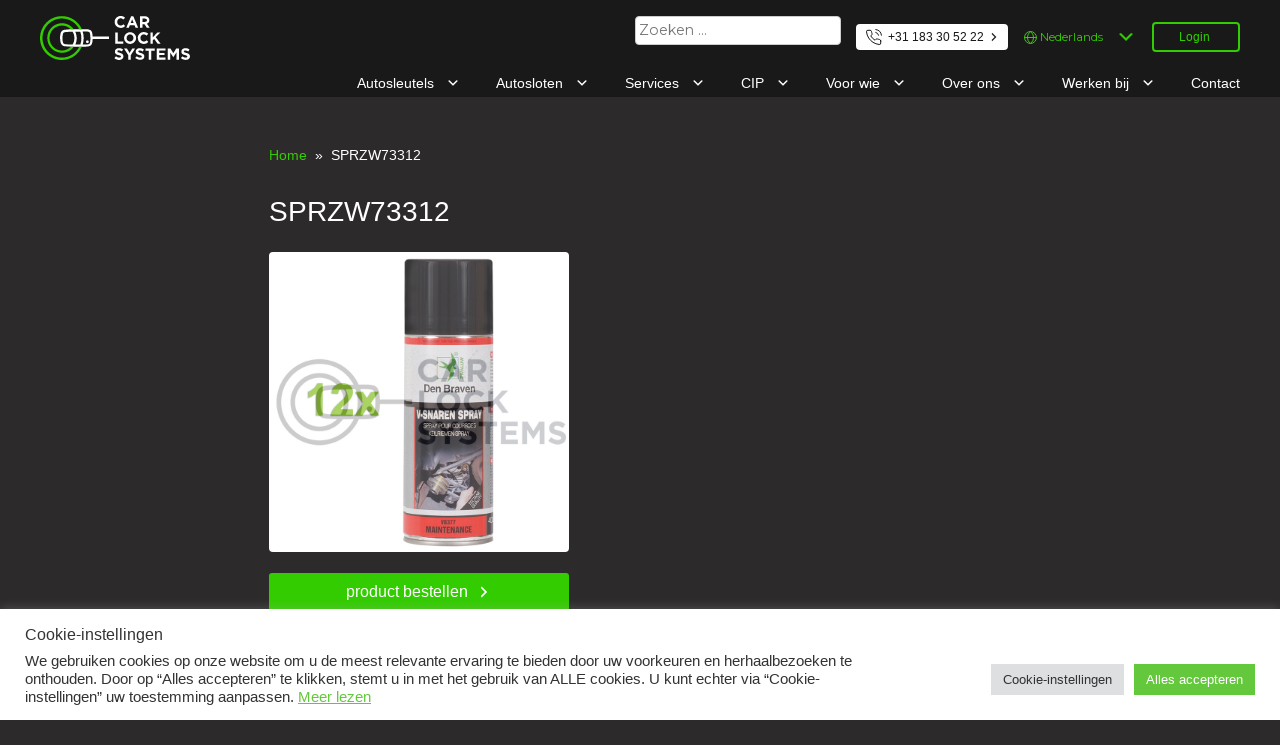

--- FILE ---
content_type: text/html; charset=UTF-8
request_url: https://www.carlocksystems.com/product/geen-categorie/sprzw73312/
body_size: 20635
content:

<!-- Dialog -->
<div hidden id="dialog" class="hidden max-width-content-page popup">

    <h2 >Login</h2>

    <p >Prijzen en levertijden kunt u zien na het inloggen</p>
    <div class="vertical-line"></div>

    <form action="?login=1" method="post" enctype="multipart/form-data">
        <input type=hidden name=login_go_partnumber value="SPRZW73312">
        <div  class="form-group">
            <label for="clientId">Uw klantnummer</label><br/>
            <input type="text" name="clientId" id="clientId" class="" />
        </div>
        <div  class="form-group">
            <label for="clientPassword">Uw wachtwoord</label><br/>
            <input type="password" name="clientPassword" id="clientPassword" class=""/>
        </div>
        <button type="submit" class="primary">Login</button>
        <label class="error-label" id="error"></label>
    </form>

    <div class="vertical-line"></div>
    <a href="/login-aanvragen/">Nog geen klant bij ons? Vraag dan hier inloggegevens aan</a>

    <!--onclick="orderProduct()"-->

<style>
    .popup
    {
        position: fixed;
        top: 50%;
        left: 50%;
        -webkit-transform: translate(-50%, -50%);
        transform: translate(-50%, -50%);
    }

    .vertical-line
    {
        border-top:2px solid #444;
        margin-top:1.5rem;
        margin-bottom:1.5rem;
    }

</style>



</div>

<!doctype html>
<html lang="nl-NL">
<head>
    <meta charset="UTF-8">
    <meta name="viewport" content="width=device-width, initial-scale=1">
    <link rel="profile" href="https://gmpg.org/xfn/11">
	<script src="/wp-content/themes/car-lock-systems/assets/js/css-vars-ponyfill-2.3.2.min.js"></script>

    <meta name='robots' content='index, follow, max-image-preview:large, max-snippet:-1, max-video-preview:-1' />
	<style>img:is([sizes="auto" i], [sizes^="auto," i]) { contain-intrinsic-size: 3000px 1500px }</style>
	
	<!-- This site is optimized with the Yoast SEO plugin v26.7 - https://yoast.com/wordpress/plugins/seo/ -->
	<title>SPRZW73312 - Car Lock Systems</title>
	<link rel="canonical" href="https://www.carlocksystems.com/product/geen-categorie/sprzw73312/" />
	<meta property="og:locale" content="nl_NL" />
	<meta property="og:type" content="article" />
	<meta property="og:title" content="SPRZW73312 - Car Lock Systems" />
	<meta property="og:description" content="SmeermiddelenZWALUW V-SNAREN SPRAY 12 X 400 ML." />
	<meta property="og:url" content="https://www.carlocksystems.com/product/geen-categorie/sprzw73312/" />
	<meta property="og:site_name" content="Car Lock Systems" />
	<meta property="article:modified_time" content="2021-05-06T12:07:42+00:00" />
	<meta property="og:image" content="https://www.carlocksystems.com/wp-content/uploads/2021/05/SPRZW73312_watermerk.png" />
	<meta property="og:image:width" content="800" />
	<meta property="og:image:height" content="800" />
	<meta property="og:image:type" content="image/png" />
	<meta name="twitter:card" content="summary_large_image" />
	<script type="application/ld+json" class="yoast-schema-graph">{"@context":"https://schema.org","@graph":[{"@type":["WebPage","ItemPage"],"@id":"https://www.carlocksystems.com/product/geen-categorie/sprzw73312/","url":"https://www.carlocksystems.com/product/geen-categorie/sprzw73312/","name":"SPRZW73312 - Car Lock Systems","isPartOf":{"@id":"https://www.carlocksystems.com/#website"},"primaryImageOfPage":{"@id":"https://www.carlocksystems.com/product/geen-categorie/sprzw73312/#primaryimage"},"image":{"@id":"https://www.carlocksystems.com/product/geen-categorie/sprzw73312/#primaryimage"},"thumbnailUrl":"https://www.carlocksystems.com/wp-content/uploads/2021/05/SPRZW73312_watermerk.png","datePublished":"2021-04-23T09:07:10+00:00","dateModified":"2021-05-06T12:07:42+00:00","breadcrumb":{"@id":"https://www.carlocksystems.com/product/geen-categorie/sprzw73312/#breadcrumb"},"inLanguage":"nl-NL","potentialAction":[{"@type":"ReadAction","target":["https://www.carlocksystems.com/product/geen-categorie/sprzw73312/"]}]},{"@type":"ImageObject","inLanguage":"nl-NL","@id":"https://www.carlocksystems.com/product/geen-categorie/sprzw73312/#primaryimage","url":"https://www.carlocksystems.com/wp-content/uploads/2021/05/SPRZW73312_watermerk.png","contentUrl":"https://www.carlocksystems.com/wp-content/uploads/2021/05/SPRZW73312_watermerk.png","width":800,"height":800},{"@type":"BreadcrumbList","@id":"https://www.carlocksystems.com/product/geen-categorie/sprzw73312/#breadcrumb","itemListElement":[{"@type":"ListItem","position":1,"name":"Home","item":"https://www.carlocksystems.com/"},{"@type":"ListItem","position":2,"name":"Producten","item":"https://www.carlocksystems.com/shop/"},{"@type":"ListItem","position":3,"name":"SPRZW73312"}]},{"@type":"WebSite","@id":"https://www.carlocksystems.com/#website","url":"https://www.carlocksystems.com/","name":"Car Lock Systems","description":"Car Lock Systems","potentialAction":[{"@type":"SearchAction","target":{"@type":"EntryPoint","urlTemplate":"https://www.carlocksystems.com/?s={search_term_string}"},"query-input":{"@type":"PropertyValueSpecification","valueRequired":true,"valueName":"search_term_string"}}],"inLanguage":"nl-NL"}]}</script>
	<!-- / Yoast SEO plugin. -->


<link rel='dns-prefetch' href='//fonts.googleapis.com' />
<link rel="alternate" type="application/rss+xml" title="Car Lock Systems &raquo; feed" href="https://www.carlocksystems.com/feed/" />
<link rel="alternate" type="application/rss+xml" title="Car Lock Systems &raquo; reacties feed" href="https://www.carlocksystems.com/comments/feed/" />
<script>
window._wpemojiSettings = {"baseUrl":"https:\/\/s.w.org\/images\/core\/emoji\/16.0.1\/72x72\/","ext":".png","svgUrl":"https:\/\/s.w.org\/images\/core\/emoji\/16.0.1\/svg\/","svgExt":".svg","source":{"concatemoji":"https:\/\/www.carlocksystems.com\/wp-includes\/js\/wp-emoji-release.min.js?ver=6.8.3"}};
/*! This file is auto-generated */
!function(s,n){var o,i,e;function c(e){try{var t={supportTests:e,timestamp:(new Date).valueOf()};sessionStorage.setItem(o,JSON.stringify(t))}catch(e){}}function p(e,t,n){e.clearRect(0,0,e.canvas.width,e.canvas.height),e.fillText(t,0,0);var t=new Uint32Array(e.getImageData(0,0,e.canvas.width,e.canvas.height).data),a=(e.clearRect(0,0,e.canvas.width,e.canvas.height),e.fillText(n,0,0),new Uint32Array(e.getImageData(0,0,e.canvas.width,e.canvas.height).data));return t.every(function(e,t){return e===a[t]})}function u(e,t){e.clearRect(0,0,e.canvas.width,e.canvas.height),e.fillText(t,0,0);for(var n=e.getImageData(16,16,1,1),a=0;a<n.data.length;a++)if(0!==n.data[a])return!1;return!0}function f(e,t,n,a){switch(t){case"flag":return n(e,"\ud83c\udff3\ufe0f\u200d\u26a7\ufe0f","\ud83c\udff3\ufe0f\u200b\u26a7\ufe0f")?!1:!n(e,"\ud83c\udde8\ud83c\uddf6","\ud83c\udde8\u200b\ud83c\uddf6")&&!n(e,"\ud83c\udff4\udb40\udc67\udb40\udc62\udb40\udc65\udb40\udc6e\udb40\udc67\udb40\udc7f","\ud83c\udff4\u200b\udb40\udc67\u200b\udb40\udc62\u200b\udb40\udc65\u200b\udb40\udc6e\u200b\udb40\udc67\u200b\udb40\udc7f");case"emoji":return!a(e,"\ud83e\udedf")}return!1}function g(e,t,n,a){var r="undefined"!=typeof WorkerGlobalScope&&self instanceof WorkerGlobalScope?new OffscreenCanvas(300,150):s.createElement("canvas"),o=r.getContext("2d",{willReadFrequently:!0}),i=(o.textBaseline="top",o.font="600 32px Arial",{});return e.forEach(function(e){i[e]=t(o,e,n,a)}),i}function t(e){var t=s.createElement("script");t.src=e,t.defer=!0,s.head.appendChild(t)}"undefined"!=typeof Promise&&(o="wpEmojiSettingsSupports",i=["flag","emoji"],n.supports={everything:!0,everythingExceptFlag:!0},e=new Promise(function(e){s.addEventListener("DOMContentLoaded",e,{once:!0})}),new Promise(function(t){var n=function(){try{var e=JSON.parse(sessionStorage.getItem(o));if("object"==typeof e&&"number"==typeof e.timestamp&&(new Date).valueOf()<e.timestamp+604800&&"object"==typeof e.supportTests)return e.supportTests}catch(e){}return null}();if(!n){if("undefined"!=typeof Worker&&"undefined"!=typeof OffscreenCanvas&&"undefined"!=typeof URL&&URL.createObjectURL&&"undefined"!=typeof Blob)try{var e="postMessage("+g.toString()+"("+[JSON.stringify(i),f.toString(),p.toString(),u.toString()].join(",")+"));",a=new Blob([e],{type:"text/javascript"}),r=new Worker(URL.createObjectURL(a),{name:"wpTestEmojiSupports"});return void(r.onmessage=function(e){c(n=e.data),r.terminate(),t(n)})}catch(e){}c(n=g(i,f,p,u))}t(n)}).then(function(e){for(var t in e)n.supports[t]=e[t],n.supports.everything=n.supports.everything&&n.supports[t],"flag"!==t&&(n.supports.everythingExceptFlag=n.supports.everythingExceptFlag&&n.supports[t]);n.supports.everythingExceptFlag=n.supports.everythingExceptFlag&&!n.supports.flag,n.DOMReady=!1,n.readyCallback=function(){n.DOMReady=!0}}).then(function(){return e}).then(function(){var e;n.supports.everything||(n.readyCallback(),(e=n.source||{}).concatemoji?t(e.concatemoji):e.wpemoji&&e.twemoji&&(t(e.twemoji),t(e.wpemoji)))}))}((window,document),window._wpemojiSettings);
</script>
<style id='wp-emoji-styles-inline-css'>

	img.wp-smiley, img.emoji {
		display: inline !important;
		border: none !important;
		box-shadow: none !important;
		height: 1em !important;
		width: 1em !important;
		margin: 0 0.07em !important;
		vertical-align: -0.1em !important;
		background: none !important;
		padding: 0 !important;
	}
</style>
<link rel='stylesheet' id='wp-block-library-css' href='https://www.carlocksystems.com/wp-includes/css/dist/block-library/style.min.css?ver=6.8.3' media='all' />
<style id='classic-theme-styles-inline-css'>
/*! This file is auto-generated */
.wp-block-button__link{color:#fff;background-color:#32373c;border-radius:9999px;box-shadow:none;text-decoration:none;padding:calc(.667em + 2px) calc(1.333em + 2px);font-size:1.125em}.wp-block-file__button{background:#32373c;color:#fff;text-decoration:none}
</style>
<style id='global-styles-inline-css'>
:root{--wp--preset--aspect-ratio--square: 1;--wp--preset--aspect-ratio--4-3: 4/3;--wp--preset--aspect-ratio--3-4: 3/4;--wp--preset--aspect-ratio--3-2: 3/2;--wp--preset--aspect-ratio--2-3: 2/3;--wp--preset--aspect-ratio--16-9: 16/9;--wp--preset--aspect-ratio--9-16: 9/16;--wp--preset--color--black: #000000;--wp--preset--color--cyan-bluish-gray: #abb8c3;--wp--preset--color--white: #ffffff;--wp--preset--color--pale-pink: #f78da7;--wp--preset--color--vivid-red: #cf2e2e;--wp--preset--color--luminous-vivid-orange: #ff6900;--wp--preset--color--luminous-vivid-amber: #fcb900;--wp--preset--color--light-green-cyan: #7bdcb5;--wp--preset--color--vivid-green-cyan: #00d084;--wp--preset--color--pale-cyan-blue: #8ed1fc;--wp--preset--color--vivid-cyan-blue: #0693e3;--wp--preset--color--vivid-purple: #9b51e0;--wp--preset--gradient--vivid-cyan-blue-to-vivid-purple: linear-gradient(135deg,rgba(6,147,227,1) 0%,rgb(155,81,224) 100%);--wp--preset--gradient--light-green-cyan-to-vivid-green-cyan: linear-gradient(135deg,rgb(122,220,180) 0%,rgb(0,208,130) 100%);--wp--preset--gradient--luminous-vivid-amber-to-luminous-vivid-orange: linear-gradient(135deg,rgba(252,185,0,1) 0%,rgba(255,105,0,1) 100%);--wp--preset--gradient--luminous-vivid-orange-to-vivid-red: linear-gradient(135deg,rgba(255,105,0,1) 0%,rgb(207,46,46) 100%);--wp--preset--gradient--very-light-gray-to-cyan-bluish-gray: linear-gradient(135deg,rgb(238,238,238) 0%,rgb(169,184,195) 100%);--wp--preset--gradient--cool-to-warm-spectrum: linear-gradient(135deg,rgb(74,234,220) 0%,rgb(151,120,209) 20%,rgb(207,42,186) 40%,rgb(238,44,130) 60%,rgb(251,105,98) 80%,rgb(254,248,76) 100%);--wp--preset--gradient--blush-light-purple: linear-gradient(135deg,rgb(255,206,236) 0%,rgb(152,150,240) 100%);--wp--preset--gradient--blush-bordeaux: linear-gradient(135deg,rgb(254,205,165) 0%,rgb(254,45,45) 50%,rgb(107,0,62) 100%);--wp--preset--gradient--luminous-dusk: linear-gradient(135deg,rgb(255,203,112) 0%,rgb(199,81,192) 50%,rgb(65,88,208) 100%);--wp--preset--gradient--pale-ocean: linear-gradient(135deg,rgb(255,245,203) 0%,rgb(182,227,212) 50%,rgb(51,167,181) 100%);--wp--preset--gradient--electric-grass: linear-gradient(135deg,rgb(202,248,128) 0%,rgb(113,206,126) 100%);--wp--preset--gradient--midnight: linear-gradient(135deg,rgb(2,3,129) 0%,rgb(40,116,252) 100%);--wp--preset--font-size--small: 13px;--wp--preset--font-size--medium: 20px;--wp--preset--font-size--large: 36px;--wp--preset--font-size--x-large: 42px;--wp--preset--spacing--20: 0.44rem;--wp--preset--spacing--30: 0.67rem;--wp--preset--spacing--40: 1rem;--wp--preset--spacing--50: 1.5rem;--wp--preset--spacing--60: 2.25rem;--wp--preset--spacing--70: 3.38rem;--wp--preset--spacing--80: 5.06rem;--wp--preset--shadow--natural: 6px 6px 9px rgba(0, 0, 0, 0.2);--wp--preset--shadow--deep: 12px 12px 50px rgba(0, 0, 0, 0.4);--wp--preset--shadow--sharp: 6px 6px 0px rgba(0, 0, 0, 0.2);--wp--preset--shadow--outlined: 6px 6px 0px -3px rgba(255, 255, 255, 1), 6px 6px rgba(0, 0, 0, 1);--wp--preset--shadow--crisp: 6px 6px 0px rgba(0, 0, 0, 1);}:where(.is-layout-flex){gap: 0.5em;}:where(.is-layout-grid){gap: 0.5em;}body .is-layout-flex{display: flex;}.is-layout-flex{flex-wrap: wrap;align-items: center;}.is-layout-flex > :is(*, div){margin: 0;}body .is-layout-grid{display: grid;}.is-layout-grid > :is(*, div){margin: 0;}:where(.wp-block-columns.is-layout-flex){gap: 2em;}:where(.wp-block-columns.is-layout-grid){gap: 2em;}:where(.wp-block-post-template.is-layout-flex){gap: 1.25em;}:where(.wp-block-post-template.is-layout-grid){gap: 1.25em;}.has-black-color{color: var(--wp--preset--color--black) !important;}.has-cyan-bluish-gray-color{color: var(--wp--preset--color--cyan-bluish-gray) !important;}.has-white-color{color: var(--wp--preset--color--white) !important;}.has-pale-pink-color{color: var(--wp--preset--color--pale-pink) !important;}.has-vivid-red-color{color: var(--wp--preset--color--vivid-red) !important;}.has-luminous-vivid-orange-color{color: var(--wp--preset--color--luminous-vivid-orange) !important;}.has-luminous-vivid-amber-color{color: var(--wp--preset--color--luminous-vivid-amber) !important;}.has-light-green-cyan-color{color: var(--wp--preset--color--light-green-cyan) !important;}.has-vivid-green-cyan-color{color: var(--wp--preset--color--vivid-green-cyan) !important;}.has-pale-cyan-blue-color{color: var(--wp--preset--color--pale-cyan-blue) !important;}.has-vivid-cyan-blue-color{color: var(--wp--preset--color--vivid-cyan-blue) !important;}.has-vivid-purple-color{color: var(--wp--preset--color--vivid-purple) !important;}.has-black-background-color{background-color: var(--wp--preset--color--black) !important;}.has-cyan-bluish-gray-background-color{background-color: var(--wp--preset--color--cyan-bluish-gray) !important;}.has-white-background-color{background-color: var(--wp--preset--color--white) !important;}.has-pale-pink-background-color{background-color: var(--wp--preset--color--pale-pink) !important;}.has-vivid-red-background-color{background-color: var(--wp--preset--color--vivid-red) !important;}.has-luminous-vivid-orange-background-color{background-color: var(--wp--preset--color--luminous-vivid-orange) !important;}.has-luminous-vivid-amber-background-color{background-color: var(--wp--preset--color--luminous-vivid-amber) !important;}.has-light-green-cyan-background-color{background-color: var(--wp--preset--color--light-green-cyan) !important;}.has-vivid-green-cyan-background-color{background-color: var(--wp--preset--color--vivid-green-cyan) !important;}.has-pale-cyan-blue-background-color{background-color: var(--wp--preset--color--pale-cyan-blue) !important;}.has-vivid-cyan-blue-background-color{background-color: var(--wp--preset--color--vivid-cyan-blue) !important;}.has-vivid-purple-background-color{background-color: var(--wp--preset--color--vivid-purple) !important;}.has-black-border-color{border-color: var(--wp--preset--color--black) !important;}.has-cyan-bluish-gray-border-color{border-color: var(--wp--preset--color--cyan-bluish-gray) !important;}.has-white-border-color{border-color: var(--wp--preset--color--white) !important;}.has-pale-pink-border-color{border-color: var(--wp--preset--color--pale-pink) !important;}.has-vivid-red-border-color{border-color: var(--wp--preset--color--vivid-red) !important;}.has-luminous-vivid-orange-border-color{border-color: var(--wp--preset--color--luminous-vivid-orange) !important;}.has-luminous-vivid-amber-border-color{border-color: var(--wp--preset--color--luminous-vivid-amber) !important;}.has-light-green-cyan-border-color{border-color: var(--wp--preset--color--light-green-cyan) !important;}.has-vivid-green-cyan-border-color{border-color: var(--wp--preset--color--vivid-green-cyan) !important;}.has-pale-cyan-blue-border-color{border-color: var(--wp--preset--color--pale-cyan-blue) !important;}.has-vivid-cyan-blue-border-color{border-color: var(--wp--preset--color--vivid-cyan-blue) !important;}.has-vivid-purple-border-color{border-color: var(--wp--preset--color--vivid-purple) !important;}.has-vivid-cyan-blue-to-vivid-purple-gradient-background{background: var(--wp--preset--gradient--vivid-cyan-blue-to-vivid-purple) !important;}.has-light-green-cyan-to-vivid-green-cyan-gradient-background{background: var(--wp--preset--gradient--light-green-cyan-to-vivid-green-cyan) !important;}.has-luminous-vivid-amber-to-luminous-vivid-orange-gradient-background{background: var(--wp--preset--gradient--luminous-vivid-amber-to-luminous-vivid-orange) !important;}.has-luminous-vivid-orange-to-vivid-red-gradient-background{background: var(--wp--preset--gradient--luminous-vivid-orange-to-vivid-red) !important;}.has-very-light-gray-to-cyan-bluish-gray-gradient-background{background: var(--wp--preset--gradient--very-light-gray-to-cyan-bluish-gray) !important;}.has-cool-to-warm-spectrum-gradient-background{background: var(--wp--preset--gradient--cool-to-warm-spectrum) !important;}.has-blush-light-purple-gradient-background{background: var(--wp--preset--gradient--blush-light-purple) !important;}.has-blush-bordeaux-gradient-background{background: var(--wp--preset--gradient--blush-bordeaux) !important;}.has-luminous-dusk-gradient-background{background: var(--wp--preset--gradient--luminous-dusk) !important;}.has-pale-ocean-gradient-background{background: var(--wp--preset--gradient--pale-ocean) !important;}.has-electric-grass-gradient-background{background: var(--wp--preset--gradient--electric-grass) !important;}.has-midnight-gradient-background{background: var(--wp--preset--gradient--midnight) !important;}.has-small-font-size{font-size: var(--wp--preset--font-size--small) !important;}.has-medium-font-size{font-size: var(--wp--preset--font-size--medium) !important;}.has-large-font-size{font-size: var(--wp--preset--font-size--large) !important;}.has-x-large-font-size{font-size: var(--wp--preset--font-size--x-large) !important;}
:where(.wp-block-post-template.is-layout-flex){gap: 1.25em;}:where(.wp-block-post-template.is-layout-grid){gap: 1.25em;}
:where(.wp-block-columns.is-layout-flex){gap: 2em;}:where(.wp-block-columns.is-layout-grid){gap: 2em;}
:root :where(.wp-block-pullquote){font-size: 1.5em;line-height: 1.6;}
</style>
<link rel='stylesheet' id='contact-form-7-css' href='https://www.carlocksystems.com/wp-content/plugins/contact-form-7/includes/css/styles.css?ver=6.1.4' media='all' />
<link rel='stylesheet' id='cookie-law-info-css' href='https://www.carlocksystems.com/wp-content/plugins/cookie-law-info/legacy/public/css/cookie-law-info-public.css?ver=3.3.9.1' media='all' />
<link rel='stylesheet' id='cookie-law-info-gdpr-css' href='https://www.carlocksystems.com/wp-content/plugins/cookie-law-info/legacy/public/css/cookie-law-info-gdpr.css?ver=3.3.9.1' media='all' />
<link rel='stylesheet' id='woocommerce-layout-css' href='https://www.carlocksystems.com/wp-content/plugins/woocommerce/assets/css/woocommerce-layout.css?ver=10.2.3' media='all' />
<link rel='stylesheet' id='woocommerce-smallscreen-css' href='https://www.carlocksystems.com/wp-content/plugins/woocommerce/assets/css/woocommerce-smallscreen.css?ver=10.2.3' media='only screen and (max-width: 768px)' />
<link rel='stylesheet' id='woocommerce-general-css' href='https://www.carlocksystems.com/wp-content/plugins/woocommerce/assets/css/woocommerce.css?ver=10.2.3' media='all' />
<style id='woocommerce-inline-inline-css'>
.woocommerce form .form-row .required { visibility: visible; }
</style>
<link rel='stylesheet' id='brands-styles-css' href='https://www.carlocksystems.com/wp-content/plugins/woocommerce/assets/css/brands.css?ver=10.2.3' media='all' />
<link rel='stylesheet' id='car-lock-systems-style-css' href='https://www.carlocksystems.com/wp-content/themes/car-lock-systems/style.css?ver=1.0.0' media='all' />
<link rel='stylesheet' id='google_web_fonts-css' href='https://fonts.googleapis.com/css2?family=Montserrat%3Awght%40400%3B500%3B700&#038;display=swap&#038;ver=6.8.3' media='all' />
<link rel='stylesheet' id='dashicons-css' href='https://www.carlocksystems.com/wp-includes/css/dashicons.min.css?ver=6.8.3' media='all' />
<link rel='stylesheet' id='wp-jquery-ui-dialog-css' href='https://www.carlocksystems.com/wp-includes/css/jquery-ui-dialog.min.css?ver=6.8.3' media='all' />
<script src="https://www.carlocksystems.com/wp-includes/js/jquery/jquery.min.js?ver=3.7.1" id="jquery-core-js"></script>
<script src="https://www.carlocksystems.com/wp-includes/js/jquery/jquery-migrate.min.js?ver=3.4.1" id="jquery-migrate-js"></script>
<script id="jquery-js-after">
					function optimocha_getCookie(name) {
						var v = document.cookie.match("(^|;) ?" + name + "=([^;]*)(;|$)");
						return v ? v[2] : null;
					}

					function optimocha_check_wc_cart_script() {
					var cart_src = "https://www.carlocksystems.com/wp-content/plugins/woocommerce/assets/js/frontend/cart-fragments.min.js";
					var script_id = "optimocha_loaded_wc_cart_fragments";

						if( document.getElementById(script_id) !== null ) {
							return false;
						}

						if( optimocha_getCookie("woocommerce_cart_hash") ) {
							var script = document.createElement("script");
							script.id = script_id;
							script.src = cart_src;
							script.async = true;
							document.head.appendChild(script);
						}
					}

					optimocha_check_wc_cart_script();
					document.addEventListener("click", function(){setTimeout(optimocha_check_wc_cart_script,1000);});
					
</script>
<script id="cookie-law-info-js-extra">
var Cli_Data = {"nn_cookie_ids":[],"cookielist":[],"non_necessary_cookies":[],"ccpaEnabled":"","ccpaRegionBased":"","ccpaBarEnabled":"","strictlyEnabled":["necessary","obligatoire"],"ccpaType":"gdpr","js_blocking":"1","custom_integration":"","triggerDomRefresh":"","secure_cookies":""};
var cli_cookiebar_settings = {"animate_speed_hide":"500","animate_speed_show":"500","background":"#FFF","border":"#b1a6a6c2","border_on":"","button_1_button_colour":"#61a229","button_1_button_hover":"#4e8221","button_1_link_colour":"#fff","button_1_as_button":"1","button_1_new_win":"","button_2_button_colour":"#333","button_2_button_hover":"#292929","button_2_link_colour":"#64c83c","button_2_as_button":"","button_2_hidebar":"","button_3_button_colour":"#dedfe0","button_3_button_hover":"#b2b2b3","button_3_link_colour":"#333333","button_3_as_button":"1","button_3_new_win":"","button_4_button_colour":"#dedfe0","button_4_button_hover":"#b2b2b3","button_4_link_colour":"#333333","button_4_as_button":"1","button_7_button_colour":"#64c83c","button_7_button_hover":"#50a030","button_7_link_colour":"#fff","button_7_as_button":"1","button_7_new_win":"","font_family":"Tahoma, Geneva, sans-serif","header_fix":"","notify_animate_hide":"","notify_animate_show":"1","notify_div_id":"#cookie-law-info-bar","notify_position_horizontal":"right","notify_position_vertical":"bottom","scroll_close":"","scroll_close_reload":"","accept_close_reload":"","reject_close_reload":"","showagain_tab":"","showagain_background":"#fff","showagain_border":"#000","showagain_div_id":"#cookie-law-info-again","showagain_x_position":"100px","text":"#333333","show_once_yn":"","show_once":"10000","logging_on":"","as_popup":"","popup_overlay":"1","bar_heading_text":"Cookie-instellingen","cookie_bar_as":"banner","popup_showagain_position":"bottom-right","widget_position":"left"};
var log_object = {"ajax_url":"https:\/\/www.carlocksystems.com\/wp-admin\/admin-ajax.php"};
</script>
<script src="https://www.carlocksystems.com/wp-content/plugins/cookie-law-info/legacy/public/js/cookie-law-info-public.js?ver=3.3.9.1" id="cookie-law-info-js"></script>
<script id="wc-single-product-js-extra">
var wc_single_product_params = {"i18n_required_rating_text":"Selecteer een waardering","i18n_rating_options":["1 van de 5 sterren","2 van de 5 sterren","3 van de 5 sterren","4 van de 5 sterren","5 van de 5 sterren"],"i18n_product_gallery_trigger_text":"Afbeeldinggalerij in volledig scherm bekijken","review_rating_required":"yes","flexslider":{"rtl":false,"animation":"slide","smoothHeight":true,"directionNav":false,"controlNav":"thumbnails","slideshow":false,"animationSpeed":500,"animationLoop":false,"allowOneSlide":false},"zoom_enabled":"","zoom_options":[],"photoswipe_enabled":"","photoswipe_options":{"shareEl":false,"closeOnScroll":false,"history":false,"hideAnimationDuration":0,"showAnimationDuration":0},"flexslider_enabled":""};
</script>
<script src="https://www.carlocksystems.com/wp-content/plugins/woocommerce/assets/js/frontend/single-product.min.js?ver=10.2.3" id="wc-single-product-js" defer data-wp-strategy="defer"></script>
<script src="https://www.carlocksystems.com/wp-content/plugins/woocommerce/assets/js/jquery-blockui/jquery.blockUI.min.js?ver=2.7.0-wc.10.2.3" id="jquery-blockui-js" defer data-wp-strategy="defer"></script>
<script src="https://www.carlocksystems.com/wp-content/plugins/woocommerce/assets/js/js-cookie/js.cookie.min.js?ver=2.1.4-wc.10.2.3" id="js-cookie-js" defer data-wp-strategy="defer"></script>
<script id="woocommerce-js-extra">
var woocommerce_params = {"ajax_url":"\/wp-admin\/admin-ajax.php","wc_ajax_url":"\/?wc-ajax=%%endpoint%%","i18n_password_show":"Wachtwoord weergeven","i18n_password_hide":"Wachtwoord verbergen"};
</script>
<script src="https://www.carlocksystems.com/wp-content/plugins/woocommerce/assets/js/frontend/woocommerce.min.js?ver=10.2.3" id="woocommerce-js" defer data-wp-strategy="defer"></script>
<link rel="https://api.w.org/" href="https://www.carlocksystems.com/wp-json/" /><link rel="alternate" title="JSON" type="application/json" href="https://www.carlocksystems.com/wp-json/wp/v2/product/46299" /><link rel="EditURI" type="application/rsd+xml" title="RSD" href="https://www.carlocksystems.com/xmlrpc.php?rsd" />
<meta name="generator" content="WordPress 6.8.3" />
<meta name="generator" content="WooCommerce 10.2.3" />
<link rel='shortlink' href='https://www.carlocksystems.com/?p=46299' />
<link rel="alternate" title="oEmbed (JSON)" type="application/json+oembed" href="https://www.carlocksystems.com/wp-json/oembed/1.0/embed?url=https%3A%2F%2Fwww.carlocksystems.com%2Fproduct%2Fgeen-categorie%2Fsprzw73312%2F&#038;lang=nl" />
<link rel="alternate" title="oEmbed (XML)" type="text/xml+oembed" href="https://www.carlocksystems.com/wp-json/oembed/1.0/embed?url=https%3A%2F%2Fwww.carlocksystems.com%2Fproduct%2Fgeen-categorie%2Fsprzw73312%2F&#038;format=xml&#038;lang=nl" />

		<!-- GA Google Analytics @ https://m0n.co/ga -->
		<script>
			(function(i,s,o,g,r,a,m){i['GoogleAnalyticsObject']=r;i[r]=i[r]||function(){
			(i[r].q=i[r].q||[]).push(arguments)},i[r].l=1*new Date();a=s.createElement(o),
			m=s.getElementsByTagName(o)[0];a.async=1;a.src=g;m.parentNode.insertBefore(a,m)
			})(window,document,'script','https://www.google-analytics.com/analytics.js','ga');
			ga('create', 'UA-5397185-2', 'auto');
			ga('set', 'anonymizeIp', true);
			ga('set', 'forceSSL', true);
			ga('send', 'pageview');
		</script>

		<noscript><style>.woocommerce-product-gallery{ opacity: 1 !important; }</style></noscript>
			<style type="text/css">
					.site-title,
			.site-description {
				position: absolute;
				clip: rect(1px, 1px, 1px, 1px);
				}
					</style>
		<link rel="icon" href="https://www.carlocksystems.com/wp-content/uploads/2020/10/cropped-Favicon_CLS_30pix-01-32x32.png" sizes="32x32" />
<link rel="icon" href="https://www.carlocksystems.com/wp-content/uploads/2020/10/cropped-Favicon_CLS_30pix-01-192x192.png" sizes="192x192" />
<link rel="apple-touch-icon" href="https://www.carlocksystems.com/wp-content/uploads/2020/10/cropped-Favicon_CLS_30pix-01-180x180.png" />
<meta name="msapplication-TileImage" content="https://www.carlocksystems.com/wp-content/uploads/2020/10/cropped-Favicon_CLS_30pix-01-270x270.png" />
		<style id="wp-custom-css">
			/* Change the search field sidebar item */

input.search-field {
    width: auto;
    margin: auto;
	margin-right: 15px;
}

input.search-submit {
    display: none;
}

/*Hieronder extra styling ivm  de algemene voorwaarden menu in verschillende talen*/


/*EN*/
.site-footer .widget-area.secondary .menu-footermenutermsandconditionsen-container {
    text-align: right;
}

.site-footer .widget-area.secondary .menu-footermenutermsandconditionsen-container {
    text-align: right;
}

.site-footer .widget-area.secondary .menu-footermenutermsandconditionsen-container li {
    display: inline-block;
    margin-left: var(--spacing-m);
}

/*DE*/
.site-footer .widget-area.secondary .menu-footermenutermsandconditionsde-container {
    text-align: right;
}

.site-footer .widget-area.secondary .menu-footermenutermsandconditionsde-container {
    text-align: right;
}

.site-footer .widget-area.secondary .menu-footermenutermsandconditionsde-container li {
    display: inline-block;
    margin-left: var(--spacing-m);
}

/*FR*/
.site-footer .widget-area.secondary .menu-footermenutermsandconditionsfr-container {
    text-align: right;
}

.site-footer .widget-area.secondary .menu-footermenutermsandconditionsfr-container {
    text-align: right;
}

.site-footer .widget-area.secondary .menu-footermenutermsandconditionsfr-container li {
    display: inline-block;
    margin-left: var(--spacing-m);
}

/*ES*/
.site-footer .widget-area.secondary .menu-footermenutermsandconditionses-container {
    text-align: right;
}

.site-footer .widget-area.secondary .menu-footermenutermsandconditionses-container {
    text-align: right;
}

.site-footer .widget-area.secondary .menu-footermenutermsandconditionses-container li {
    display: inline-block;
    margin-left: var(--spacing-m);
}

.site-header .phone {
	z-index: 999 !important;
}

.is-style-outline > .wp-block-button__link:not(.has-text-color), .wp-block-button__link.is-style-outline:not(.has-text-color) {
    color: var(--color-frog-green);
	
	
/* Force homepage slider + login columns */
body.home div.wp-block-columns.home-page-slider-container {
  display: flex !important;
  flex-wrap: wrap !important;
  gap: 20px !important;
}

body.home div.wp-block-columns.home-page-slider-container > div.wp-block-column {
  display: block !important;
  flex: 1 1 0 !important;
  min-width: 300px !important;
}
		</style>
		            <style>
            .employee-login {
                display: none !important;
            }
        </style>
    
	<!-- Global site tag (gtag.js) - Google Ads: 10820592090 --> <script async src="https://www.googletagmanager.com/gtag/js?id=AW-10820592090"></script> <script> window.dataLayer = window.dataLayer || []; function gtag(){dataLayer.push(arguments);} gtag('js', new Date()); gtag('config', 'AW-10820592090'); </script>
<!-- Event snippet for Anders conversion page --> <script> gtag('event', 'conversion', {'send_to': 'AW-10820592090/803tCITc7J0DENrD1Kco'}); </script>

	<!-- Google Tag Manager -->
	<script>(function(w,d,s,l,i){w[l]=w[l]||[];w[l].push({'gtm.start':
				new Date().getTime(),event:'gtm.js'});var f=d.getElementsByTagName(s)[0],
			j=d.createElement(s),dl=l!='dataLayer'?'&l='+l:'';j.async=true;j.src=
			'https://www.googletagmanager.com/gtm.js?id='+i+dl;f.parentNode.insertBefore(j,f);
		})(window,document,'script','dataLayer','GTM-KRFRHG98');
	</script>
	<!-- End Google Tag Manager -->

</head>

<body class="wp-singular product-template-default single single-product postid-46299 wp-theme-car-lock-systems theme-car-lock-systems woocommerce woocommerce-page woocommerce-no-js no-sidebar">

<!-- Google Tag Manager (noscript) -->
<noscript>
	<iframe src="https://www.googletagmanager.com/ns.html?id=GTM-KRFRHG98" height="0" width="0" style="display:none;visibility:hidden"></iframe>
</noscript>
<!-- End Google Tag Manager (noscript) -->

<div id="page" class="site">
    <a class="skip-link screen-reader-text"
       href="#primary">Skip to content</a>

    <header id="masthead" class="site-header">
        <div class="header-inner">
            <div class="site-branding">
                                    <p class="site-title"><a href="https://www.carlocksystems.com/"
                                             rel="home">Car Lock Systems</a></p>
                                    <p class="site-description">Car Lock Systems</p>
                            </div><!-- .site-branding -->

            <div class="site-navigation">
                <div class="widget-area" id="widget-area">
                    <section id="search-3" class="widget widget_search"><form role="search" method="get" class="search-form" action="https://www.carlocksystems.com/">
				<label>
					<span class="screen-reader-text">Zoeken naar:</span>
					<input type="search" class="search-field" placeholder="Zoeken &hellip;" value="" name="s" />
				</label>
				<input type="submit" class="search-submit" value="Zoeken" />
			</form></section><section id="custom_html-4" class="widget_text widget widget_custom_html"><div class="textwidget custom-html-widget"><span class="phone"><a href="tel:0031183305222" id="clsphone">+31 183 30 52 22</a></span>
<style>#clsphone:link, #clsphone:visited, #clsphone:hover, #clsphone:active { color: #191919;text-decoration: none; }</style>
<script src="/wp-content/themes/car-lock-systems/assets/js/detect_country.js"></script>
<script>
	function fullload()
	{
		setTimeout(() => {
			setClsPhone();
			setFooterLinks();
		}, 1000);
	}

	window.addEventListener('DOMContentLoaded', fullload);
</script></div></section><section id="custom_html-3" class="widget_text widget widget_custom_html"><div class="textwidget custom-html-widget"><span class="employee-login"><a href="#">Medewerker login</a></span></div></section><section id="custom_html-2" class="widget_text widget widget_custom_html"><div class="textwidget custom-html-widget"><span class="login"><a href="http://www.nu.nl">Login</a></span></div></section><section id="polylang-2" class="widget widget_polylang"><label class="screen-reader-text" for="lang_choice_polylang-2">Kies een taal</label><select name="lang_choice_polylang-2" id="lang_choice_polylang-2" class="pll-switcher-select">
	<option value="https://www.carlocksystems.com/product/geen-categorie/sprzw73312/?lang=nl" lang="nl-NL" data-lang="{&quot;id&quot;:0,&quot;name&quot;:&quot;Nederlands&quot;,&quot;slug&quot;:&quot;nl&quot;,&quot;dir&quot;:0}">Nederlands</option>
	<option value="https://www.carlocksystems.com/product/geen-categorie/sprzw73312/?lang=en" lang="en-US" data-lang="{&quot;id&quot;:0,&quot;name&quot;:&quot;English&quot;,&quot;slug&quot;:&quot;en&quot;,&quot;dir&quot;:0}">English</option>
	<option value="https://www.carlocksystems.com/product/geen-categorie/sprzw73312/?lang=de" lang="de-DE" data-lang="{&quot;id&quot;:0,&quot;name&quot;:&quot;Deutsch&quot;,&quot;slug&quot;:&quot;de&quot;,&quot;dir&quot;:0}">Deutsch</option>
	<option value="https://www.carlocksystems.com/product/geen-categorie/sprzw73312/?lang=fr" lang="fr-FR" data-lang="{&quot;id&quot;:0,&quot;name&quot;:&quot;Fran\u00e7ais&quot;,&quot;slug&quot;:&quot;fr&quot;,&quot;dir&quot;:0}">Français</option>
	<option value="https://www.carlocksystems.com/product/geen-categorie/sprzw73312/?lang=es" lang="es-ES" data-lang="{&quot;id&quot;:0,&quot;name&quot;:&quot;Espa\u00f1ol&quot;,&quot;slug&quot;:&quot;es&quot;,&quot;dir&quot;:0}">Español</option>

</select>
<script>
					document.getElementById( "lang_choice_polylang-2" ).addEventListener( "change", function ( event ) { location.href = event.currentTarget.value; } )
				</script></section><section id="custom_html-6" class="widget_text widget widget_custom_html"><div class="textwidget custom-html-widget"><span class="arrow dashicons dashicons-arrow-down-alt2"></span></div></section><section id="custom_html-5" class="widget_text widget widget_custom_html"><div class="textwidget custom-html-widget"><a class="header-login" href="/">Login</a></div></section>                    <button id="navigation-mobile"
                            onclick="toggleMobileNav(this, document.getElementById('mobile-navigation'))">menu
                    </button>
                </div>

                <nav id="site-navigation" class="main-navigation">
                    <ul id="primary-menu" class="menu nav-menu">
                                                <li class="menu-item menu-item-has-children ">
                            <a href="https://www.carlocksystems.com/autosleutel/">Autosleutels                            <ul class="sub-menu">                                <li class="menu-item ">
                                    <a href="https://www.carlocksystems.com/autosleutel/mechanisch/">Mechanische autosleutels</a></li>
                                                            <li class="menu-item ">
                                    <a href="https://www.carlocksystems.com/autosleutel/transponder/">Transponder autosleutels</a></li>
                                                            <li class="menu-item ">
                                    <a href="https://www.carlocksystems.com/autosleutel/handzender/">Handzender autosleutels</a></li>
                                                            <li class="menu-item ">
                                    <a href="https://www.carlocksystems.com/autosleutel/handzenderbehuizing/">Handzenderbehuizingen en onderdelen</a></li>
                                                            <li class="menu-item ">
                                    <a href="https://www.carlocksystems.com/autosleutel/batterijen/">Autosleutelbatterijen</a></li>
                                                            <li class="menu-item ">
                                    <a href="https://www.carlocksystems.com/autosleutel/overige/">Overige sleutels bij de auto</a></li>
                                                            <li class="menu-item ">
                                    <a href="https://www.carlocksystems.com/keyless-entry-beveiliging/">Keyless Entry beveiliging</a></li>
                                                            <li class="menu-item ">
                                    <a href="https://www.carlocksystems.com/autosleutel/remote-control-tester-pro/">Remote Control Tester Pro</a></li>
                                                        </ul>                            </a>
                            </li>
                                                <li class="menu-item menu-item-has-children ">
                            <a href="https://www.carlocksystems.com/autosloten/">Autosloten                            <ul class="sub-menu">                                <li class="menu-item ">
                                    <a href="https://www.carlocksystems.com/autosloten/autodeurslot/">Autodeursloten</a></li>
                                                            <li class="menu-item ">
                                    <a href="https://www.carlocksystems.com/autosloten/tankdopslot/">Tankdopsloten</a></li>
                                                            <li class="menu-item ">
                                    <a href="https://www.carlocksystems.com/autosloten/contactslot/">Contactsloten</a></li>
                                                            <li class="menu-item ">
                                    <a href="https://www.carlocksystems.com/autosloten/dashboardslot/">Dashboardsloten</a></li>
                                                            <li class="menu-item ">
                                    <a href="https://www.carlocksystems.com/autosloten/airbagslot/">Airbagsloten</a></li>
                                                            <li class="menu-item ">
                                    <a href="https://www.carlocksystems.com/autosloten/motorkapslot/">Motorkapsloten</a></li>
                                                            <li class="menu-item ">
                                    <a href="https://www.carlocksystems.com/autosloten/anti-diefstal-sloten/">Anti-diefstalsloten</a></li>
                                                        </ul>                            </a>
                            </li>
                                                <li class="menu-item menu-item-has-children ">
                            <a href="https://www.carlocksystems.com/services/">Services                            <ul class="sub-menu">                                <li class="menu-item ">
                                    <a href="https://www.carlocksystems.com/services/autosleutel-reparatie/">Reparatie van autosleutels</a></li>
                                                            <li class="menu-item ">
                                    <a href="https://www.carlocksystems.com/services/autosleutel-bijmaken/">Bijmaken van autosleutels</a></li>
                                                            <li class="menu-item ">
                                    <a href="https://www.carlocksystems.com/services/autosleutel-inleren-programmeren/">Programmeren/inleren van autosleutels</a></li>
                                                            <li class="menu-item ">
                                    <a href="https://www.carlocksystems.com/services/sleutelcode-kwijt/">Sleutelcode-analyse</a></li>
                                                            <li class="menu-item ">
                                    <a href="https://www.carlocksystems.com/services/alle-autosleutels-kwijt/">Alle autosleutels kwijt?</a></li>
                                                            <li class="menu-item ">
                                    <a href="https://www.carlocksystems.com/services/reparatie-van-autosloten/">Reparatie van autosloten</a></li>
                                                            <li class="menu-item ">
                                    <a href="https://www.carlocksystems.com/services/autoslot-revisie/">Revisie van autosloten</a></li>
                                                            <li class="menu-item ">
                                    <a href="https://www.carlocksystems.com/services/autoslotanalyse/">Autoslotanalyse</a></li>
                                                        </ul>                            </a>
                            </li>
                                                <li class="menu-item menu-item-has-children ">
                            <a href="https://www.carlocksystems.com/cip-programmeertool/">CIP                            <ul class="sub-menu">                                <li class="menu-item ">
                                    <a href="https://www.carlocksystems.com/cip-programmeertool/">CIP</a></li>
                                                            <li class="menu-item ">
                                    <a href="https://www.carlocksystems.com/cip-programmeertool/alle-cip-functies/">Alle CIP-functies op een rij</a></li>
                                                            <li class="menu-item ">
                                    <a href="https://www.carlocksystems.com/cip-programmeertool/wat-heeft-u-nodig/">Wat heeft u nodig?</a></li>
                                                            <li class="menu-item ">
                                    <a href="https://www.carlocksystems.com/cip-handleiding/">CIP handleiding</a></li>
                                                            <li class="menu-item ">
                                    <a href="https://www.carlocksystems.com/cip-programmeertool/cip-demonstratie/">CIP demonstratie (vrijblijvend)</a></li>
                                                            <li class="menu-item ">
                                    <a href="https://www.carlocksystems.com/cip-programmeertool/cip-veel-gestelde-vragen/">CIP veel gestelde vragen</a></li>
                                                        </ul>                            </a>
                            </li>
                                                <li class="menu-item menu-item-has-children ">
                            <a href="https://www.carlocksystems.com/voor-wie/">Voor wie                            <ul class="sub-menu">                                <li class="menu-item ">
                                    <a href="https://www.carlocksystems.com/voor-wie/autobedrijf-autoschadebedrijf/">Autobedrijven en autoschadebedrijven</a></li>
                                                            <li class="menu-item ">
                                    <a href="https://www.carlocksystems.com/voor-wie/dealer-dealergroep/">Dealers en dealergroepen</a></li>
                                                            <li class="menu-item ">
                                    <a href="https://www.carlocksystems.com/voor-wie/auto-importeur/">Auto-importeurs</a></li>
                                                            <li class="menu-item ">
                                    <a href="https://www.carlocksystems.com/voor-wie/autofabrikant/">Autofabrikanten</a></li>
                                                            <li class="menu-item ">
                                    <a href="https://www.carlocksystems.com/dealer-zoeken/">Particulieren</a></li>
                                                        </ul>                            </a>
                            </li>
                                                <li class="menu-item menu-item-has-children ">
                            <a href="https://www.carlocksystems.com/over-ons/">Over ons                            <ul class="sub-menu">                                <li class="menu-item ">
                                    <a href="https://www.carlocksystems.com/over-ons/">Over ons</a></li>
                                                            <li class="menu-item ">
                                    <a href="https://www.carlocksystems.com/geschiedenis/">Geschiedenis</a></li>
                                                            <li class="menu-item ">
                                    <a href="https://www.carlocksystems.com/over-ons/missie/">Missie</a></li>
                                                            <li class="menu-item ">
                                    <a href="https://www.carlocksystems.com/over-ons/visie/">Visie</a></li>
                                                            <li class="menu-item ">
                                    <a href="https://www.carlocksystems.com/over-ons/kernwaarden/">Kernwaarden</a></li>
                                                            <li class="menu-item ">
                                    <a href="https://www.carlocksystems.com/over-ons/sponsoring/">Sponsoring</a></li>
                                                        </ul>                            </a>
                            </li>
                                                <li class="menu-item menu-item-has-children ">
                            <a href="https://www.carlocksystems.com/werken-bij/">Werken bij                            <ul class="sub-menu">                                <li class="menu-item ">
                                    <a href="https://www.carlocksystems.com/werken-bij/">Werken bij</a></li>
                                                            <li class="menu-item ">
                                    <a href="https://www.carlocksystems.com/werken-bij/vacatures/">Vacatures</a></li>
                                                            <li class="menu-item ">
                                    <a href="https://www.carlocksystems.com/werken-bij/solliciteren/">Wat kun je verwachten?</a></li>
                                                            <li class="menu-item ">
                                    <a href="https://www.carlocksystems.com/werken-bij/stage-lopen/">Stage lopen</a></li>
                                                        </ul>                            </a>
                            </li>
                                                <li class="menu-item  ">
                            <a href="https://www.carlocksystems.com/contact/account-aanmaken/">Contact                                                                                    </a>
                            </li>
                                            </ul>
                </nav>
            </div>
        </div>
    </header>
    <nav id="mobile-navigation" class="mobile-navigation">
        <ul id="mobile-menu">
                        <li class="menu-item menu-item-has-children ">
                <a href="https://www.carlocksystems.com/autosleutel/">Autosleutels</a>
                <ul class="sub-menu">                                <li class="menu-item "><a href="https://www.carlocksystems.com/autosleutel/mechanisch/">Mechanische autosleutels</a></li>
                            <li class="menu-item "><a href="https://www.carlocksystems.com/autosleutel/transponder/">Transponder autosleutels</a></li>
                            <li class="menu-item "><a href="https://www.carlocksystems.com/autosleutel/handzender/">Handzender autosleutels</a></li>
                            <li class="menu-item "><a href="https://www.carlocksystems.com/autosleutel/handzenderbehuizing/">Handzenderbehuizingen en onderdelen</a></li>
                            <li class="menu-item "><a href="https://www.carlocksystems.com/autosleutel/batterijen/">Autosleutelbatterijen</a></li>
                            <li class="menu-item "><a href="https://www.carlocksystems.com/autosleutel/overige/">Overige sleutels bij de auto</a></li>
                            <li class="menu-item "><a href="https://www.carlocksystems.com/keyless-entry-beveiliging/">Keyless Entry beveiliging</a></li>
                            <li class="menu-item "><a href="https://www.carlocksystems.com/autosleutel/remote-control-tester-pro/">Remote Control Tester Pro</a></li>
                            </ul>                </li>
                        <li class="menu-item menu-item-has-children ">
                <a href="https://www.carlocksystems.com/autosloten/">Autosloten</a>
                <ul class="sub-menu">                                <li class="menu-item "><a href="https://www.carlocksystems.com/autosloten/autodeurslot/">Autodeursloten</a></li>
                            <li class="menu-item "><a href="https://www.carlocksystems.com/autosloten/tankdopslot/">Tankdopsloten</a></li>
                            <li class="menu-item "><a href="https://www.carlocksystems.com/autosloten/contactslot/">Contactsloten</a></li>
                            <li class="menu-item "><a href="https://www.carlocksystems.com/autosloten/dashboardslot/">Dashboardsloten</a></li>
                            <li class="menu-item "><a href="https://www.carlocksystems.com/autosloten/airbagslot/">Airbagsloten</a></li>
                            <li class="menu-item "><a href="https://www.carlocksystems.com/autosloten/motorkapslot/">Motorkapsloten</a></li>
                            <li class="menu-item "><a href="https://www.carlocksystems.com/autosloten/anti-diefstal-sloten/">Anti-diefstalsloten</a></li>
                            </ul>                </li>
                        <li class="menu-item menu-item-has-children ">
                <a href="https://www.carlocksystems.com/services/">Services</a>
                <ul class="sub-menu">                                <li class="menu-item "><a href="https://www.carlocksystems.com/services/autosleutel-reparatie/">Reparatie van autosleutels</a></li>
                            <li class="menu-item "><a href="https://www.carlocksystems.com/services/autosleutel-bijmaken/">Bijmaken van autosleutels</a></li>
                            <li class="menu-item "><a href="https://www.carlocksystems.com/services/autosleutel-inleren-programmeren/">Programmeren/inleren van autosleutels</a></li>
                            <li class="menu-item "><a href="https://www.carlocksystems.com/services/sleutelcode-kwijt/">Sleutelcode-analyse</a></li>
                            <li class="menu-item "><a href="https://www.carlocksystems.com/services/alle-autosleutels-kwijt/">Alle autosleutels kwijt?</a></li>
                            <li class="menu-item "><a href="https://www.carlocksystems.com/services/reparatie-van-autosloten/">Reparatie van autosloten</a></li>
                            <li class="menu-item "><a href="https://www.carlocksystems.com/services/autoslot-revisie/">Revisie van autosloten</a></li>
                            <li class="menu-item "><a href="https://www.carlocksystems.com/services/autoslotanalyse/">Autoslotanalyse</a></li>
                            </ul>                </li>
                        <li class="menu-item menu-item-has-children ">
                <a href="https://www.carlocksystems.com/cip-programmeertool/">CIP</a>
                <ul class="sub-menu">                                <li class="menu-item "><a href="https://www.carlocksystems.com/cip-programmeertool/">CIP</a></li>
                            <li class="menu-item "><a href="https://www.carlocksystems.com/cip-programmeertool/alle-cip-functies/">Alle CIP-functies op een rij</a></li>
                            <li class="menu-item "><a href="https://www.carlocksystems.com/cip-programmeertool/wat-heeft-u-nodig/">Wat heeft u nodig?</a></li>
                            <li class="menu-item "><a href="https://www.carlocksystems.com/cip-handleiding/">CIP handleiding</a></li>
                            <li class="menu-item "><a href="https://www.carlocksystems.com/cip-programmeertool/cip-demonstratie/">CIP demonstratie (vrijblijvend)</a></li>
                            <li class="menu-item "><a href="https://www.carlocksystems.com/cip-programmeertool/cip-veel-gestelde-vragen/">CIP veel gestelde vragen</a></li>
                            </ul>                </li>
                        <li class="menu-item menu-item-has-children ">
                <a href="https://www.carlocksystems.com/voor-wie/">Voor wie</a>
                <ul class="sub-menu">                                <li class="menu-item "><a href="https://www.carlocksystems.com/voor-wie/autobedrijf-autoschadebedrijf/">Autobedrijven en autoschadebedrijven</a></li>
                            <li class="menu-item "><a href="https://www.carlocksystems.com/voor-wie/dealer-dealergroep/">Dealers en dealergroepen</a></li>
                            <li class="menu-item "><a href="https://www.carlocksystems.com/voor-wie/auto-importeur/">Auto-importeurs</a></li>
                            <li class="menu-item "><a href="https://www.carlocksystems.com/voor-wie/autofabrikant/">Autofabrikanten</a></li>
                            <li class="menu-item "><a href="https://www.carlocksystems.com/dealer-zoeken/">Particulieren</a></li>
                            </ul>                </li>
                        <li class="menu-item menu-item-has-children ">
                <a href="https://www.carlocksystems.com/over-ons/">Over ons</a>
                <ul class="sub-menu">                                <li class="menu-item "><a href="https://www.carlocksystems.com/over-ons/">Over ons</a></li>
                            <li class="menu-item "><a href="https://www.carlocksystems.com/geschiedenis/">Geschiedenis</a></li>
                            <li class="menu-item "><a href="https://www.carlocksystems.com/over-ons/missie/">Missie</a></li>
                            <li class="menu-item "><a href="https://www.carlocksystems.com/over-ons/visie/">Visie</a></li>
                            <li class="menu-item "><a href="https://www.carlocksystems.com/over-ons/kernwaarden/">Kernwaarden</a></li>
                            <li class="menu-item "><a href="https://www.carlocksystems.com/over-ons/sponsoring/">Sponsoring</a></li>
                            </ul>                </li>
                        <li class="menu-item menu-item-has-children ">
                <a href="https://www.carlocksystems.com/werken-bij/">Werken bij</a>
                <ul class="sub-menu">                                <li class="menu-item "><a href="https://www.carlocksystems.com/werken-bij/">Werken bij</a></li>
                            <li class="menu-item "><a href="https://www.carlocksystems.com/werken-bij/vacatures/">Vacatures</a></li>
                            <li class="menu-item "><a href="https://www.carlocksystems.com/werken-bij/solliciteren/">Wat kun je verwachten?</a></li>
                            <li class="menu-item "><a href="https://www.carlocksystems.com/werken-bij/stage-lopen/">Stage lopen</a></li>
                            </ul>                </li>
                        <li class="menu-item  ">
                <a href="https://www.carlocksystems.com/contact/account-aanmaken/">Contact</a>
                                                                </li>
                        <li>
                <div>
                    <hr/>
                    Om in te loggen, is een tablet of desktop met voldoende schermresolutie vereist.                </div>
            </li>
        </ul>
    </nav>

    <style>
        body {font-family: Arial, Helvetica, sans-serif;}

        /* Next & previous buttons */
        .prev,
        .next {
            cursor: pointer;
            position: absolute;
            top: 50%;
            width: auto;
            padding: 16px;
            margin-top: -50px;
            color: white;
            font-weight: bold;
            font-size: 20px;
            transition: 0.6s ease;
            border-radius: 0 3px 3px 0;
            user-select: none;
            -webkit-user-select: none;
        }

        /* Position the "next button" to the right */
        .next {
            right: 0;
            border-radius: 3px 0 0 3px;
        }

        .myImg {
            border-radius: 5px;
            cursor: pointer;
            transition: 0.3s;
        }

        .myImg:hover {opacity: 0.7;}

        /* The Modal (background) */
        .modal {
            display: none; /* Hidden by default */
            position: fixed; /* Stay in place */
            z-index: 1; /* Sit on top */
            padding-top: 100px; /* Location of the box */
            left: 0;
            top: 0;
            right: 0;
            bottom: 0;
            overflow-x: auto; /* Enable scroll if needed */
            background-color: rgb(0,0,0); /* Fallback color */
            background-color: rgba(0,0,0,0.9); /* Black w/ opacity */
            box-sizing: border-box;
        }

        /* Modal Content (image) */
        .modal-content {
            margin: auto;
            display: block;
            width: 80%;
            /*max-width: 700px;*/
        }

        @media only screen and (min-width: 1024px) {

            .modal-content {
                max-width: 750px !important;
            }
        }

        @media only screen and (max-width: 1023px) {

            .modal-content {
                width: calc(100 - 40px);
                margin: auto;
            }
        }

        /* Caption of Modal Image */
        #caption {
            margin: auto;
            display: block;
            width: 80%;
            max-width: 700px;
            text-align: center;
            color: #ccc;
            padding: 10px 0;
            height: 150px;
        }

        /* Add Animation */
        .modal-content, #caption {
            -webkit-animation-name: zoom;
            -webkit-animation-duration: 0.6s;
            animation-name: zoom;
            animation-duration: 0.6s;
        }

        @-webkit-keyframes zoom {
            from {-webkit-transform:scale(0)}
            to {-webkit-transform:scale(1)}
        }

        @keyframes zoom {
            from {transform:scale(0)}
            to {transform:scale(1)}
        }

        /* The Close Button */
        .close {
            position: absolute;
            top: 15px;
            right: 35px;
            color: #f1f1f1;
            font-size: 40px;
            font-weight: bold;
            transition: 0.3s;
        }

        .close:hover,
        .close:focus {
            color: #bbb;
            text-decoration: none;
            cursor: pointer;
        }
    </style>

    <script src="https://www.google.com/recaptcha/api.js"></script>
	<script src="/wp-content/themes/car-lock-systems/assets/js/sweetalert-2.1.2.min.js"></script>
    <main id="primary" class="site-product site-main page-content">
        <div class="max-width-content-template center-div">
            <p><a href="https://www.carlocksystems.com" rel="nofollow">Home</a>&nbsp;&nbsp;&#187;&nbsp;&nbsp;SPRZW73312</p>
            <h1>SPRZW73312</h1>

            <div class="product-images">
                <div class="main-img">
                    <img class="myImg" onclick="openModal();currentSlide(1)" src="https://www.carlocksystems.com/wp-content/uploads/2021/05/SPRZW73312_watermerk.png">
                </div>
                <div class="thumbs">
                    <img class="myImg" onclick="openModal();currentSlide(2)" src="">
                    <img class="myImg" onclick="openModal();currentSlide(3)" src="">
                </div>
            </div>

            <!-- The Modal/Lightbox -->
            <div id="myModal" class="modal">
                <span class="close cursor" onclick="closeModal()">&times;</span>
                <div class="modal-content">

                    
                        <div class="mySlides">
                            <div class="numbertext">1 / 3</div>
                            <img src="https://www.carlocksystems.com/wp-content/uploads/2021/05/SPRZW73312_watermerk.png " style="width:100%">
                        </div>                </div>
            </div>

            <br>
            <div>
                <form action="?pid=46299&order_product=1" method="post" enctype="multipart/form-data">
                    <a href="#" class="open-dialog button-product-styling has-arrow">product bestellen</a>
                </form>
            </div>

            
            <h2>Details</h2>
            <table cellpadding="0" cellspacing="0" border="0" class="product-details">
                <tr>
                    <td>OEM</td>
                    <td>SPRZW73312</td>
                </tr>
                <tr>
                    <td>Tags</td>
                    <td>Smeermiddelen</td>
                </tr>
                <tr>
                    <td>Onderdeelnummer</td>
                    <td>SPRZW73312</td>
                </tr>
                <!--MARK_COMMENT: Super lelijk om onderstaande zo te doen, maar via de API wordt een 'lege' array teruggegeven als er geen resultaten zijn. Dit wordt dan omgezet naar '[]' waardoor het lijkt alsof de response alsnog gevuld is-->
                				            </table>

            <style>
                .button-product-styling {
                    display: block;
                    width: 300px;
                    border-radius: 3px;
                    text-align: center;
                    border: solid 2px var(--color-frog-green);
                    color: #fff;
                    font-size: 1rem;
                    padding: var(--spacing-s) var(--spacing-l);
                    cursor: pointer;
                    line-height: initial;
                    background-color: var(--color-frog-green);
                }


                .row > .column {
                    padding: 0 8px;
                }

                .row:after {
                    content: "";
                    display: table;
                    clear: both;
                }

                /* Create four equal columns that floats next to eachother */
                .column {
                    float: left;
                    width: 25%;
                }

                /* The Modal (background) */
                .modal {
                    display: none;
                    position: fixed;
                    z-index: 1;
                    padding-top: 100px;
                    left: 0;
                    top: 0;
                    width: 100%;
                    height: 100%;
                    overflow: auto;
                    background-color: black;
                }

                /* Modal Content */
                .modal-content {
                    position: relative;
                    background-color: #fefefe;
                    margin: auto;
                    padding: 0;
                    width: 90%;
                    max-width: 1200px;
                }

                /* The Close Button */
                .close {
                    color: white;
                    position: absolute;
                    top: 10px;
                    right: 25px;
                    font-size: 35px;
                    font-weight: bold;
                }

                .close:hover,
                .close:focus {
                    color: #999;
                    text-decoration: none;
                    cursor: pointer;
                }

                /* Hide the slides by default */
                .mySlides {
                    display: none;
                }

                /* Next & previous buttons */
                .prev,
                .next {
                    cursor: pointer;
                    position: absolute;
                    top: 50%;
                    width: auto;
                    padding: 16px;
                    margin-top: -50px;
                    color: white;
                    font-weight: bold;
                    font-size: 20px;
                    transition: 0.6s ease;
                    border-radius: 0 3px 3px 0;
                    user-select: none;
                    -webkit-user-select: none;
                    background-color: rgba(0, 0, 0, 0.8);
                }

                /* Position the "next button" to the right */
                .next {
                    right: 0;
                    border-radius: 3px 0 0 3px;
                }

                /*!* On hover, add a black background color with a little bit see-through *!*/
                /*.prev:hover,*/
                /*.next:hover {*/
                /*    background-color: rgba(0, 0, 0, 0.8);*/
                /*}*/

                /* Number text (1/3 etc) */
                .numbertext {
                    color: #f2f2f2;
                    font-size: 12px;
                    padding: 8px 12px;
                    position: absolute;
                    top: 0;
                }

                /* Caption text */
                .caption-container {
                    text-align: center;
                    background-color: black;
                    padding: 2px 16px;
                    color: white;
                }

                img.demo {
                    opacity: 0.6;
                }

                .active,
                .demo:hover {
                    opacity: 1;
                }

                img.hover-shadow {
                    transition: 0.3s;
                }

                .hover-shadow:hover {
                    box-shadow: 0 4px 8px 0 rgba(0, 0, 0, 0.2), 0 6px 20px 0 rgba(0, 0, 0, 0.19);
                }

            </style>

            <form method="post"
                  enctype="multipart/form-data" class="product" style="width: 50%"
                  onsubmit="return validate([{type: 'string', id: 'company_name', message: 'is verplicht', label: 'Bedrijfsnaam'},{type: 'string', id: 'client_name', message: 'is verplicht', label: 'Uw naam'},{type: 'string', id: 'client_email', message: 'is verplicht', label: 'E-mailadres'},{type: 'string', id: 'client_remark', message: 'is verplicht', label: 'Uw opmerking'}])">
                                    <h2>Opmerkingen</h2>
                    <p><br><br>Verpakt per (voordeelpak): 12</p>
                
                <h2>Wilt u meer weten?</h2>
                <p>Neem s.v.p. contact met ons op.</p>

                <p><span class="required">&nbsp;</span> = Verplichte velden</p>

                <div class="form-group">
                    <label for="company_name" class="required-field">Bedrijfsnaam</label><br/>
                    <input type="text" name="company_name" id="company_name" />
                    <div class="error-label" id="company_nameErrorLabel"></div>
                </div>
                <div class="form-group">
                    <label for="client_name" class="required-field">Uw naam</label><br/>
                    <input type="text" name="client_name" id="client_name"/>
                    <div class="error-label" id="client_nameErrorLabel"></div>
                </div>
                <div class="form-group">
                    <label for="client_email" class="required-field">Uw e-mailadres</label><br/>
                    <input type="text" name="client_email" id="client_email"/>
                    <div class="error-label" id="client_emailErrorLabel"></div>
                </div>
                <div class="form-group">
                    <label for="phone_number">Telefoonnummer</label><br/>
                    <input type="text" name="phone_number" id="phone_number" />
                </div>
                <div class="form-group">
                    <label for="client_remark" class="required-field">Uw opmerking</label><br/>
                    <textarea type="text" name="client_remark" id="client_remark"></textarea>
                    <div class="error-label" id="client_remarkErrorLabel"></div>
                </div>

                <div style="margin-top: var(--spacing-m); margin-bottom: var(--spacing-m); transform: scale(0.77); -webkit-transform: scale(0.77); transform-origin: 0 0; -webkit-transform-origin: 0 0;" data-theme='' class="g-recaptcha" data-sitekey="6Lc43egrAAAAADC_xf1smsV4YbD_HygZon_UqTgB"></div>

                <button type="submit" name="sendForm" value="1" class="primary">Versturen</button>

                <p class="error error-label" id="submit-error-label">
                    <img src="/wp-content/themes/car-lock-systems/assets/img/warning.png"/>
                    <span class="errorLabelText">Aanvragen product informatie mislukt</span>
                </p>
                <input type="hidden" name="sku" value="SPRZW73312" />
            </form>
            <p><i>Bent u particulier?<br>Via onze handige <a href="https://www.carlocksystems.com/dealer-zoeken/">dealer locator</a> vindt u snel de dichtstbijzijnde CLS aanbieder. Vraag bij deze autogarage, merkdealer of schadebedrijf om een autosleutel of -slot van Car Lock Systems.</i></p>
        </div>
        <p>&nbsp;</p>
    </main>

    <script>

        // // Get the modal
        var modal = document.getElementById("myModal");

        // When the user clicks anywhere outside of the modal, close it
        window.onclick = function(event) {
            if (event.target === modal) {
                modal.style.display = "none";
            }
        }

        // Open the Modal
        function openModal() {
            document.getElementById("myModal").style.display = "block";
        }

        // Close the Modal
        function closeModal() {
            document.getElementById("myModal").style.display = "none";
        }

        var slideIndex = 1;
        showSlides(slideIndex);

        // Next/previous controls
        function plusSlides(n) {
            showSlides(slideIndex += n);
        }

        function showSlides(n) {
            var i;
            var slides = document.getElementsByClassName("mySlides");
            var dots = document.getElementsByClassName("demo");
            var captionText = document.getElementById("caption");
            if (n > slides.length) {slideIndex = 1}
            if (n < 1) {slideIndex = slides.length}
            for (i = 0; i < slides.length; i++) {
                slides[i].style.display = "none";
            }
            for (i = 0; i < dots.length; i++) {
                dots[i].className = dots[i].className.replace(" active", "");
            }
            slides[slideIndex-1].style.display = "block";
        }

    </script>

	<footer id="colophon" class="site-footer">
        <div>
            <div class="footer-inner">
                <div class="widget-area primary">
                    <div>
                        <img src="/wp-content/themes/car-lock-systems/assets/img/logo-carlocksystems.svg" alt="Logo Car Lock Systems - Keys, remotes, locks">
                    </div>
                    <div>&nbsp;</div>
                    <div>
                        <section id="nav_menu-3" class="widget widget_nav_menu"><div class="menu-footernavigationleftcolumn-nl-container"><ul id="menu-footernavigationleftcolumn-nl" class="menu"><li id="menu-item-43743" class="menu-item menu-item-type-custom menu-item-object-custom menu-item-43743"><a href="https://www.linkedin.com/company/car-lock-systems/">LinkedIn</a></li>
<li id="menu-item-43744" class="menu-item menu-item-type-custom menu-item-object-custom menu-item-43744"><a href="https://www.youtube.com/channel/UCcNU4y5-m-5cYnlj_BK5Oww">YouTube</a></li>
<li id="menu-item-43745" class="menu-item menu-item-type-custom menu-item-object-custom menu-item-43745"><a href="https://www.facebook.com/carlocksystems/">Facebook</a></li>
<li id="menu-item-74509" class="menu-item menu-item-type-custom menu-item-object-custom menu-item-74509"><a href="https://www.instagram.com/car_lock_systems/">Instagram</a></li>
</ul></div></section>                    </div>
                    <div class="payoff">
                        <img src="/wp-content/themes/car-lock-systems/assets/img/payoff.svg" alt="Car Lock Systems - Key to mobility">
                    </div>
                </div>
            </div>
        </div>
        <div>
            <div class="footer-inner">
                <div class="widget-area brands">
                    <section id="nav_menu-6" class="widget widget_nav_menu"><div class="menu-brandfooter_1_nl-container"><ul id="menu-brandfooter_1_nl" class="menu"><li id="menu-item-17658" class="menu-item menu-item-type-post_type menu-item-object-page menu-item-17658"><a href="https://www.carlocksystems.com/aixam-producten/">Aixam</a></li>
<li id="menu-item-17659" class="menu-item menu-item-type-post_type menu-item-object-page menu-item-17659"><a href="https://www.carlocksystems.com/alfa-romeo-producten/">Alfa Romeo</a></li>
<li id="menu-item-17660" class="menu-item menu-item-type-post_type menu-item-object-page menu-item-17660"><a href="https://www.carlocksystems.com/audi-producten/">Audi</a></li>
<li id="menu-item-17661" class="menu-item menu-item-type-post_type menu-item-object-page menu-item-17661"><a href="https://www.carlocksystems.com/bmw-producten/">BMW</a></li>
<li id="menu-item-75715" class="menu-item menu-item-type-post_type menu-item-object-page menu-item-75715"><a href="https://www.carlocksystems.com/byd-producten/">BYD</a></li>
<li id="menu-item-18219" class="menu-item menu-item-type-post_type menu-item-object-page menu-item-18219"><a href="https://www.carlocksystems.com/canta-producten/">Canta</a></li>
<li id="menu-item-17662" class="menu-item menu-item-type-post_type menu-item-object-page menu-item-17662"><a href="https://www.carlocksystems.com/chevrolet-producten/">Chevrolet</a></li>
<li id="menu-item-17663" class="menu-item menu-item-type-post_type menu-item-object-page menu-item-17663"><a href="https://www.carlocksystems.com/chrysler-producten/">Chrysler</a></li>
<li id="menu-item-17664" class="menu-item menu-item-type-post_type menu-item-object-page menu-item-17664"><a href="https://www.carlocksystems.com/citroen-producten/">Citroën</a></li>
<li id="menu-item-17665" class="menu-item menu-item-type-post_type menu-item-object-page menu-item-17665"><a href="https://www.carlocksystems.com/dacia-producten/">Dacia</a></li>
<li id="menu-item-17666" class="menu-item menu-item-type-post_type menu-item-object-page menu-item-17666"><a href="https://www.carlocksystems.com/daewoo-producten/">Daewoo</a></li>
<li id="menu-item-17667" class="menu-item menu-item-type-post_type menu-item-object-page menu-item-17667"><a href="https://www.carlocksystems.com/daf-producten/">DAF</a></li>
<li id="menu-item-17668" class="menu-item menu-item-type-post_type menu-item-object-page menu-item-17668"><a href="https://www.carlocksystems.com/daihatsu-producten/">Daihatsu</a></li>
<li id="menu-item-17669" class="menu-item menu-item-type-post_type menu-item-object-page menu-item-17669"><a href="https://www.carlocksystems.com/dodge-producten/">Dodge</a></li>
<li id="menu-item-18220" class="menu-item menu-item-type-post_type menu-item-object-page menu-item-18220"><a href="https://www.carlocksystems.com/ds-producten/">DS</a></li>
<li id="menu-item-17670" class="menu-item menu-item-type-post_type menu-item-object-page menu-item-17670"><a href="https://www.carlocksystems.com/fiat-producten/">Fiat</a></li>
</ul></div></section><section id="nav_menu-7" class="widget widget_nav_menu"><div class="menu-brandfooter_2_nl-container"><ul id="menu-brandfooter_2_nl" class="menu"><li id="menu-item-18234" class="menu-item menu-item-type-post_type menu-item-object-page menu-item-18234"><a href="https://www.carlocksystems.com/ford-producten/">Ford</a></li>
<li id="menu-item-18233" class="menu-item menu-item-type-post_type menu-item-object-page menu-item-18233"><a href="https://www.carlocksystems.com/ford-usa/">Ford USA</a></li>
<li id="menu-item-18235" class="menu-item menu-item-type-post_type menu-item-object-page menu-item-18235"><a href="https://www.carlocksystems.com/fuso-producten/">Fuso</a></li>
<li id="menu-item-17931" class="menu-item menu-item-type-post_type menu-item-object-page menu-item-17931"><a href="https://www.carlocksystems.com/gmc-producten/">GMC</a></li>
<li id="menu-item-17932" class="menu-item menu-item-type-post_type menu-item-object-page menu-item-17932"><a href="https://www.carlocksystems.com/honda-producten/">Honda</a></li>
<li id="menu-item-17933" class="menu-item menu-item-type-post_type menu-item-object-page menu-item-17933"><a href="https://www.carlocksystems.com/hummer-producten/">Hummer</a></li>
<li id="menu-item-17934" class="menu-item menu-item-type-post_type menu-item-object-page menu-item-17934"><a href="https://www.carlocksystems.com/hyundai-producten/">Hyundai</a></li>
<li id="menu-item-17935" class="menu-item menu-item-type-post_type menu-item-object-page menu-item-17935"><a href="https://www.carlocksystems.com/isuzu-producten/">Isuzu</a></li>
<li id="menu-item-17936" class="menu-item menu-item-type-post_type menu-item-object-page menu-item-17936"><a href="https://www.carlocksystems.com/iveco-producten/">Iveco</a></li>
<li id="menu-item-17937" class="menu-item menu-item-type-post_type menu-item-object-page menu-item-17937"><a href="https://www.carlocksystems.com/jaguar-producten/">Jaguar</a></li>
<li id="menu-item-17938" class="menu-item menu-item-type-post_type menu-item-object-page menu-item-17938"><a href="https://www.carlocksystems.com/jeep-producten/">Jeep</a></li>
<li id="menu-item-17939" class="menu-item menu-item-type-post_type menu-item-object-page menu-item-17939"><a href="https://www.carlocksystems.com/kia-producten/">Kia</a></li>
<li id="menu-item-17940" class="menu-item menu-item-type-post_type menu-item-object-page menu-item-17940"><a href="https://www.carlocksystems.com/lada-producten/">Lada</a></li>
<li id="menu-item-17941" class="menu-item menu-item-type-post_type menu-item-object-page menu-item-17941"><a href="https://www.carlocksystems.com/lancia-producten/">Lancia</a></li>
</ul></div></section><section id="nav_menu-8" class="widget widget_nav_menu"><div class="menu-brandfooter_3_nl-container"><ul id="menu-brandfooter_3_nl" class="menu"><li id="menu-item-18312" class="menu-item menu-item-type-post_type menu-item-object-page menu-item-18312"><a href="https://www.carlocksystems.com/land-rover-producten/">Land Rover</a></li>
<li id="menu-item-74318" class="menu-item menu-item-type-post_type menu-item-object-page menu-item-74318"><a href="https://www.carlocksystems.com/leapmotor-producten/">Leapmotor</a></li>
<li id="menu-item-18313" class="menu-item menu-item-type-post_type menu-item-object-page menu-item-18313"><a href="https://www.carlocksystems.com/lexus-producten/">Lexus</a></li>
<li id="menu-item-18314" class="menu-item menu-item-type-post_type menu-item-object-page menu-item-18314"><a href="https://www.carlocksystems.com/ligier-producten/">Ligier</a></li>
<li id="menu-item-18315" class="menu-item menu-item-type-post_type menu-item-object-page menu-item-18315"><a href="https://www.carlocksystems.com/man-producten/">Man</a></li>
<li id="menu-item-18316" class="menu-item menu-item-type-post_type menu-item-object-page menu-item-18316"><a href="https://www.carlocksystems.com/mazda-producten/">Mazda</a></li>
<li id="menu-item-18317" class="menu-item menu-item-type-post_type menu-item-object-page menu-item-18317"><a href="https://www.carlocksystems.com/mercedes-benz-producten/">Mercedes-Benz</a></li>
<li id="menu-item-18318" class="menu-item menu-item-type-post_type menu-item-object-page menu-item-18318"><a href="https://www.carlocksystems.com/mg-producten/">MG</a></li>
<li id="menu-item-18319" class="menu-item menu-item-type-post_type menu-item-object-page menu-item-18319"><a href="https://www.carlocksystems.com/microcar-producten/">Microcar</a></li>
<li id="menu-item-18320" class="menu-item menu-item-type-post_type menu-item-object-page menu-item-18320"><a href="https://www.carlocksystems.com/mini-producten/">Mini</a></li>
<li id="menu-item-18321" class="menu-item menu-item-type-post_type menu-item-object-page menu-item-18321"><a href="https://www.carlocksystems.com/mitsubishi-producten/">Mitsubishi</a></li>
<li id="menu-item-18323" class="menu-item menu-item-type-post_type menu-item-object-page menu-item-18323"><a href="https://www.carlocksystems.com/nissan-producten/">Nissan</a></li>
<li id="menu-item-18324" class="menu-item menu-item-type-post_type menu-item-object-page menu-item-18324"><a href="https://www.carlocksystems.com/opel-producten/">Opel</a></li>
<li id="menu-item-18325" class="menu-item menu-item-type-post_type menu-item-object-page menu-item-18325"><a href="https://www.carlocksystems.com/peugeot-producten/">Peugeot</a></li>
<li id="menu-item-18326" class="menu-item menu-item-type-post_type menu-item-object-page menu-item-18326"><a href="https://www.carlocksystems.com/porsche-producten/">Porsche</a></li>
</ul></div></section><section id="nav_menu-9" class="widget widget_nav_menu"><div class="menu-brandfooter_4_nl-container"><ul id="menu-brandfooter_4_nl" class="menu"><li id="menu-item-18386" class="menu-item menu-item-type-post_type menu-item-object-page menu-item-18386"><a href="https://www.carlocksystems.com/renault-producten/">Renault</a></li>
<li id="menu-item-18385" class="menu-item menu-item-type-post_type menu-item-object-page menu-item-18385"><a href="https://www.carlocksystems.com/renault-trucks-producten/">Renault Trucks</a></li>
<li id="menu-item-18387" class="menu-item menu-item-type-post_type menu-item-object-page menu-item-18387"><a href="https://www.carlocksystems.com/rover-producten/">Rover</a></li>
<li id="menu-item-18388" class="menu-item menu-item-type-post_type menu-item-object-page menu-item-18388"><a href="https://www.carlocksystems.com/saab-producten/">Saab</a></li>
<li id="menu-item-18389" class="menu-item menu-item-type-post_type menu-item-object-page menu-item-18389"><a href="https://www.carlocksystems.com/scania-producten/">Scania</a></li>
<li id="menu-item-18390" class="menu-item menu-item-type-post_type menu-item-object-page menu-item-18390"><a href="https://www.carlocksystems.com/seat-producten/">Seat</a></li>
<li id="menu-item-18391" class="menu-item menu-item-type-post_type menu-item-object-page menu-item-18391"><a href="https://www.carlocksystems.com/skoda-producten/">Skoda</a></li>
<li id="menu-item-18392" class="menu-item menu-item-type-post_type menu-item-object-page menu-item-18392"><a href="https://www.carlocksystems.com/smart-producten/">Smart</a></li>
<li id="menu-item-18393" class="menu-item menu-item-type-post_type menu-item-object-page menu-item-18393"><a href="https://www.carlocksystems.com/ssangyong-producten/">Ssangyong</a></li>
<li id="menu-item-18394" class="menu-item menu-item-type-post_type menu-item-object-page menu-item-18394"><a href="https://www.carlocksystems.com/subaru-producten/">Subaru</a></li>
<li id="menu-item-18395" class="menu-item menu-item-type-post_type menu-item-object-page menu-item-18395"><a href="https://www.carlocksystems.com/suzuki-producten/">Suzuki</a></li>
<li id="menu-item-18396" class="menu-item menu-item-type-post_type menu-item-object-page menu-item-18396"><a href="https://www.carlocksystems.com/toyota-producten/">Toyota</a></li>
<li id="menu-item-18397" class="menu-item menu-item-type-post_type menu-item-object-page menu-item-18397"><a href="https://www.carlocksystems.com/volvo-producten/">Volvo</a></li>
<li id="menu-item-18398" class="menu-item menu-item-type-post_type menu-item-object-page menu-item-18398"><a href="https://www.carlocksystems.com/volkswagen-producten/">Volkswagen</a></li>
</ul></div></section>                </div>

                <div class="widget-area secondary">
                    <section id="text-2" class="widget widget_text">			<div class="textwidget"><p>2026 © Car Lock Systems</p>
</div>
		</section><section id="nav_menu-34" class="widget widget_nav_menu"><div class="menu-footermenutermsandconditions-container"><ul id="menu-footermenutermsandconditions" class="menu"><li id="menu-item-49783" class="menu-item menu-item-type-custom menu-item-object-custom menu-item-49783"><a href="https://www.carlocksystems.com/algemene-voorwaarden/">Algemene voorwaarden</a></li>
<li id="menu-item-49784" class="menu-item menu-item-type-custom menu-item-object-custom menu-item-49784"><a href="https://www.carlocksystems.com/privacy-verklaring/">Privacy</a></li>
<li id="menu-item-49785" class="menu-item menu-item-type-custom menu-item-object-custom menu-item-49785"><a href="https://www.carlocksystems.com/cookie-verklaring/">Cookies</a></li>
</ul></div></section>                </div>
            </div>
        </div>
	</footer>
</div>

<script type="speculationrules">
{"prefetch":[{"source":"document","where":{"and":[{"href_matches":"\/*"},{"not":{"href_matches":["\/wp-*.php","\/wp-admin\/*","\/wp-content\/uploads\/*","\/wp-content\/*","\/wp-content\/plugins\/*","\/wp-content\/themes\/car-lock-systems\/*","\/*\\?(.+)"]}},{"not":{"selector_matches":"a[rel~=\"nofollow\"]"}},{"not":{"selector_matches":".no-prefetch, .no-prefetch a"}}]},"eagerness":"conservative"}]}
</script>
<!--googleoff: all--><div id="cookie-law-info-bar" data-nosnippet="true"><h5 class="cli_messagebar_head">Cookie-instellingen</h5><span><div class="cli-bar-container cli-style-v2"><div class="cli-bar-message">We gebruiken cookies op onze website om u de meest relevante ervaring te bieden door uw voorkeuren en herhaalbezoeken te onthouden. Door op “Alles accepteren” te klikken, stemt u in met het gebruik van ALLE cookies. U kunt echter via “Cookie-instellingen” uw toestemming aanpassen. <a href="https://www.carlocksystems.com/cookie-verklaring/" id="CONSTANT_OPEN_URL" target="_blank" class="cli-plugin-main-link">Meer lezen</a><br />
</div><div class="cli-bar-btn_container"><a role='button' class="medium cli-plugin-button cli-plugin-main-button cli_settings_button" style="margin:0px 5px 0px 0px">Cookie-instellingen</a><a id="wt-cli-accept-all-btn" role='button' data-cli_action="accept_all" class="wt-cli-element medium cli-plugin-button wt-cli-accept-all-btn cookie_action_close_header cli_action_button">Alles accepteren</a></div></div></span></div><div id="cookie-law-info-again" data-nosnippet="true"><span id="cookie_hdr_showagain">Manage consent</span></div><div class="cli-modal" data-nosnippet="true" id="cliSettingsPopup" tabindex="-1" role="dialog" aria-labelledby="cliSettingsPopup" aria-hidden="true">
  <div class="cli-modal-dialog" role="document">
	<div class="cli-modal-content cli-bar-popup">
		  <button type="button" class="cli-modal-close" id="cliModalClose">
			<svg class="" viewBox="0 0 24 24"><path d="M19 6.41l-1.41-1.41-5.59 5.59-5.59-5.59-1.41 1.41 5.59 5.59-5.59 5.59 1.41 1.41 5.59-5.59 5.59 5.59 1.41-1.41-5.59-5.59z"></path><path d="M0 0h24v24h-24z" fill="none"></path></svg>
			<span class="wt-cli-sr-only">Sluiten</span>
		  </button>
		  <div class="cli-modal-body">
			<div class="cli-container-fluid cli-tab-container">
	<div class="cli-row">
		<div class="cli-col-12 cli-align-items-stretch cli-px-0">
			<div class="cli-privacy-overview">
				<h4>Privacy Overzicht</h4>				<div class="cli-privacy-content">
					<div class="cli-privacy-content-text">Deze website maakt gebruik van cookies voor een verbeterde ervaring terwijl u door de website navigeert. Hierbij worden de cookies die als noodzakelijk zijn gecategoriseerd, in uw browser opgeslagen omdat ze essentieel zijn voor de werking van de basisfunctionaliteiten van de website. We gebruiken ook cookies van derden. Deze helpen ons te analyseren en begrijpen hoe u deze website gebruikt. Deze cookies worden alleen met uw toestemming in uw browser opgeslagen. U hebt ook de mogelijkheid om deze cookies te weigeren. Maar als u sommige van deze cookies weigert, kan dit uw browse-ervaring negatief beïnvloeden.</div>
				</div>
				<a class="cli-privacy-readmore" aria-label="Meer weergeven" role="button" data-readmore-text="Meer weergeven" data-readless-text="Minder weergeven"></a>			</div>
		</div>
		<div class="cli-col-12 cli-align-items-stretch cli-px-0 cli-tab-section-container">
												<div class="cli-tab-section">
						<div class="cli-tab-header">
							<a role="button" tabindex="0" class="cli-nav-link cli-settings-mobile" data-target="functioneel" data-toggle="cli-toggle-tab">
								Functioneel							</a>
															<div class="cli-switch">
									<input type="checkbox" id="wt-cli-checkbox-functioneel" class="cli-user-preference-checkbox"  data-id="checkbox-functioneel" />
									<label for="wt-cli-checkbox-functioneel" class="cli-slider" data-cli-enable="Ingeschakeld" data-cli-disable="Uitgeschakeld"><span class="wt-cli-sr-only">Functioneel</span></label>
								</div>
													</div>
						<div class="cli-tab-content">
							<div class="cli-tab-pane cli-fade" data-id="functioneel">
								<div class="wt-cli-cookie-description">
									Functionele cookies helpen bij het uitvoeren van bepaalde functionaliteiten, zoals het delen van de inhoud van de website op sociale media platforms, het verzamelen van feedback en andere functies van derden.								</div>
							</div>
						</div>
					</div>
																	<div class="cli-tab-section">
						<div class="cli-tab-header">
							<a role="button" tabindex="0" class="cli-nav-link cli-settings-mobile" data-target="prestatie" data-toggle="cli-toggle-tab">
								Prestatie							</a>
															<div class="cli-switch">
									<input type="checkbox" id="wt-cli-checkbox-prestatie" class="cli-user-preference-checkbox"  data-id="checkbox-prestatie" />
									<label for="wt-cli-checkbox-prestatie" class="cli-slider" data-cli-enable="Ingeschakeld" data-cli-disable="Uitgeschakeld"><span class="wt-cli-sr-only">Prestatie</span></label>
								</div>
													</div>
						<div class="cli-tab-content">
							<div class="cli-tab-pane cli-fade" data-id="prestatie">
								<div class="wt-cli-cookie-description">
									Prestatiecookies worden gebruikt om de belangrijkste prestatie-indexen van de website te begrijpen en te analyseren. Dit helpt bij het leveren van een betere gebruikerservaring aan de bezoekers.								</div>
							</div>
						</div>
					</div>
																	<div class="cli-tab-section">
						<div class="cli-tab-header">
							<a role="button" tabindex="0" class="cli-nav-link cli-settings-mobile" data-target="analytisch" data-toggle="cli-toggle-tab">
								Analytisch							</a>
															<div class="cli-switch">
									<input type="checkbox" id="wt-cli-checkbox-analytisch" class="cli-user-preference-checkbox"  data-id="checkbox-analytisch" />
									<label for="wt-cli-checkbox-analytisch" class="cli-slider" data-cli-enable="Ingeschakeld" data-cli-disable="Uitgeschakeld"><span class="wt-cli-sr-only">Analytisch</span></label>
								</div>
													</div>
						<div class="cli-tab-content">
							<div class="cli-tab-pane cli-fade" data-id="analytisch">
								<div class="wt-cli-cookie-description">
									Analytische cookies worden gebruikt om te begrijpen hoe bezoekers omgaan met de website. Deze cookies helpen informatie te verstrekken over statistieken, het aantal bezoekers, het bouncepercentage, de verkeersbron, enz.								</div>
							</div>
						</div>
					</div>
																	<div class="cli-tab-section">
						<div class="cli-tab-header">
							<a role="button" tabindex="0" class="cli-nav-link cli-settings-mobile" data-target="advertenties" data-toggle="cli-toggle-tab">
								Advertenties							</a>
															<div class="cli-switch">
									<input type="checkbox" id="wt-cli-checkbox-advertenties" class="cli-user-preference-checkbox"  data-id="checkbox-advertenties" />
									<label for="wt-cli-checkbox-advertenties" class="cli-slider" data-cli-enable="Ingeschakeld" data-cli-disable="Uitgeschakeld"><span class="wt-cli-sr-only">Advertenties</span></label>
								</div>
													</div>
						<div class="cli-tab-content">
							<div class="cli-tab-pane cli-fade" data-id="advertenties">
								<div class="wt-cli-cookie-description">
									Advertentiecookies worden gebruikt om bezoekers te voorzien van relevante advertenties en marketingcampagnes. Deze cookies volgen bezoekers op verschillende websites en verzamelen informatie om advertenties op maat te bieden.								</div>
							</div>
						</div>
					</div>
																	<div class="cli-tab-section">
						<div class="cli-tab-header">
							<a role="button" tabindex="0" class="cli-nav-link cli-settings-mobile" data-target="overige" data-toggle="cli-toggle-tab">
								Overige							</a>
															<div class="cli-switch">
									<input type="checkbox" id="wt-cli-checkbox-overige" class="cli-user-preference-checkbox"  data-id="checkbox-overige" />
									<label for="wt-cli-checkbox-overige" class="cli-slider" data-cli-enable="Ingeschakeld" data-cli-disable="Uitgeschakeld"><span class="wt-cli-sr-only">Overige</span></label>
								</div>
													</div>
						<div class="cli-tab-content">
							<div class="cli-tab-pane cli-fade" data-id="overige">
								<div class="wt-cli-cookie-description">
									Andere niet-gecategoriseerde cookies zijn cookies die worden geanalyseerd en die nog niet in een categorie zijn onderverdeeld.								</div>
							</div>
						</div>
					</div>
																	<div class="cli-tab-section">
						<div class="cli-tab-header">
							<a role="button" tabindex="0" class="cli-nav-link cli-settings-mobile" data-target="noodzakelijk" data-toggle="cli-toggle-tab">
								Noodzakelijk							</a>
															<div class="cli-switch">
									<input type="checkbox" id="wt-cli-checkbox-noodzakelijk" class="cli-user-preference-checkbox"  data-id="checkbox-noodzakelijk" checked='checked' />
									<label for="wt-cli-checkbox-noodzakelijk" class="cli-slider" data-cli-enable="Ingeschakeld" data-cli-disable="Uitgeschakeld"><span class="wt-cli-sr-only">Noodzakelijk</span></label>
								</div>
													</div>
						<div class="cli-tab-content">
							<div class="cli-tab-pane cli-fade" data-id="noodzakelijk">
								<div class="wt-cli-cookie-description">
									Noodzakelijke cookies zijn essentieel om de website goed te laten functioneren. Deze cookies zorgen ervoor dat de basisfunctionaliteiten en beveiligingsfuncties van de website werken, en dat anoniem.								</div>
							</div>
						</div>
					</div>
										</div>
	</div>
</div>
		  </div>
		  <div class="cli-modal-footer">
			<div class="wt-cli-element cli-container-fluid cli-tab-container">
				<div class="cli-row">
					<div class="cli-col-12 cli-align-items-stretch cli-px-0">
						<div class="cli-tab-footer wt-cli-privacy-overview-actions">
						
															<a id="wt-cli-privacy-save-btn" role="button" tabindex="0" data-cli-action="accept" class="wt-cli-privacy-btn cli_setting_save_button wt-cli-privacy-accept-btn cli-btn">OPSLAAN &amp; ACCEPTEREN</a>
													</div>
						
					</div>
				</div>
			</div>
		</div>
	</div>
  </div>
</div>
<div class="cli-modal-backdrop cli-fade cli-settings-overlay"></div>
<div class="cli-modal-backdrop cli-fade cli-popupbar-overlay"></div>
<!--googleon: all-->	<script>
		(function () {
			var c = document.body.className;
			c = c.replace(/woocommerce-no-js/, 'woocommerce-js');
			document.body.className = c;
		})();
	</script>
	<link rel='stylesheet' id='wc-blocks-style-css' href='https://www.carlocksystems.com/wp-content/plugins/woocommerce/assets/client/blocks/wc-blocks.css?ver=wc-10.2.3' media='all' />
<script src="https://www.carlocksystems.com/wp-includes/js/dist/hooks.min.js?ver=4d63a3d491d11ffd8ac6" id="wp-hooks-js"></script>
<script src="https://www.carlocksystems.com/wp-includes/js/dist/i18n.min.js?ver=5e580eb46a90c2b997e6" id="wp-i18n-js"></script>
<script id="wp-i18n-js-after">
wp.i18n.setLocaleData( { 'text direction\u0004ltr': [ 'ltr' ] } );
</script>
<script src="https://www.carlocksystems.com/wp-content/plugins/contact-form-7/includes/swv/js/index.js?ver=6.1.4" id="swv-js"></script>
<script id="contact-form-7-js-translations">
( function( domain, translations ) {
	var localeData = translations.locale_data[ domain ] || translations.locale_data.messages;
	localeData[""].domain = domain;
	wp.i18n.setLocaleData( localeData, domain );
} )( "contact-form-7", {"translation-revision-date":"2025-11-30 09:13:36+0000","generator":"GlotPress\/4.0.3","domain":"messages","locale_data":{"messages":{"":{"domain":"messages","plural-forms":"nplurals=2; plural=n != 1;","lang":"nl"},"This contact form is placed in the wrong place.":["Dit contactformulier staat op de verkeerde plek."],"Error:":["Fout:"]}},"comment":{"reference":"includes\/js\/index.js"}} );
</script>
<script id="contact-form-7-js-before">
var wpcf7 = {
    "api": {
        "root": "https:\/\/www.carlocksystems.com\/wp-json\/",
        "namespace": "contact-form-7\/v1"
    },
    "cached": 1
};
</script>
<script src="https://www.carlocksystems.com/wp-content/plugins/contact-form-7/includes/js/index.js?ver=6.1.4" id="contact-form-7-js"></script>
<script id="pll_cookie_script-js-after">
(function() {
				var expirationDate = new Date();
				expirationDate.setTime( expirationDate.getTime() + 31536000 * 1000 );
				document.cookie = "pll_language=nl; expires=" + expirationDate.toUTCString() + "; path=/; secure; SameSite=Lax";
			}());
</script>
<script src="https://www.carlocksystems.com/wp-content/themes/car-lock-systems/js/navigation.js?ver=1.0.0" id="car-lock-systems-navigation-js"></script>
<script src="https://www.carlocksystems.com/wp-content/themes/car-lock-systems/js/custom.js?ver=1.0.0" id="car-lock-systems-custom-js"></script>
<script src="https://www.carlocksystems.com/wp-includes/js/jquery/ui/core.min.js?ver=1.13.3" id="jquery-ui-core-js"></script>
<script src="https://www.carlocksystems.com/wp-includes/js/jquery/ui/mouse.min.js?ver=1.13.3" id="jquery-ui-mouse-js"></script>
<script src="https://www.carlocksystems.com/wp-includes/js/jquery/ui/resizable.min.js?ver=1.13.3" id="jquery-ui-resizable-js"></script>
<script src="https://www.carlocksystems.com/wp-includes/js/jquery/ui/draggable.min.js?ver=1.13.3" id="jquery-ui-draggable-js"></script>
<script src="https://www.carlocksystems.com/wp-includes/js/jquery/ui/controlgroup.min.js?ver=1.13.3" id="jquery-ui-controlgroup-js"></script>
<script src="https://www.carlocksystems.com/wp-includes/js/jquery/ui/checkboxradio.min.js?ver=1.13.3" id="jquery-ui-checkboxradio-js"></script>
<script src="https://www.carlocksystems.com/wp-includes/js/jquery/ui/button.min.js?ver=1.13.3" id="jquery-ui-button-js"></script>
<script src="https://www.carlocksystems.com/wp-includes/js/jquery/ui/dialog.min.js?ver=1.13.3" id="jquery-ui-dialog-js"></script>
<script src="https://www.carlocksystems.com/wp-content/themes/car-lock-systems/js/dialog.js?ver=1.0.0" id="modal_enqueue_script-js"></script>
<script src="https://www.carlocksystems.com/wp-content/themes/car-lock-systems/js/custom-jquery.js?ver=1.0.0" id="car-lock-systems-custom-jquery-js"></script>
<script src="https://www.carlocksystems.com/wp-content/plugins/woocommerce/assets/js/sourcebuster/sourcebuster.min.js?ver=10.2.3" id="sourcebuster-js-js"></script>
<script id="wc-order-attribution-js-extra">
var wc_order_attribution = {"params":{"lifetime":1.0e-5,"session":30,"base64":false,"ajaxurl":"https:\/\/www.carlocksystems.com\/wp-admin\/admin-ajax.php","prefix":"wc_order_attribution_","allowTracking":true},"fields":{"source_type":"current.typ","referrer":"current_add.rf","utm_campaign":"current.cmp","utm_source":"current.src","utm_medium":"current.mdm","utm_content":"current.cnt","utm_id":"current.id","utm_term":"current.trm","utm_source_platform":"current.plt","utm_creative_format":"current.fmt","utm_marketing_tactic":"current.tct","session_entry":"current_add.ep","session_start_time":"current_add.fd","session_pages":"session.pgs","session_count":"udata.vst","user_agent":"udata.uag"}};
</script>
<script src="https://www.carlocksystems.com/wp-content/plugins/woocommerce/assets/js/frontend/order-attribution.min.js?ver=10.2.3" id="wc-order-attribution-js"></script>
<script src="https://www.google.com/recaptcha/api.js?render=6LcP3egrAAAAAMOowUudBhuhxK7oq1lgfJQpnyNv&amp;ver=3.0" id="google-recaptcha-js"></script>
<script src="https://www.carlocksystems.com/wp-includes/js/dist/vendor/wp-polyfill.min.js?ver=3.15.0" id="wp-polyfill-js"></script>
<script id="wpcf7-recaptcha-js-before">
var wpcf7_recaptcha = {
    "sitekey": "6LcP3egrAAAAAMOowUudBhuhxK7oq1lgfJQpnyNv",
    "actions": {
        "homepage": "homepage",
        "contactform": "contactform"
    }
};
</script>
<script src="https://www.carlocksystems.com/wp-content/plugins/contact-form-7/modules/recaptcha/index.js?ver=6.1.4" id="wpcf7-recaptcha-js"></script>

</body>
</html>


--- FILE ---
content_type: text/html; charset=utf-8
request_url: https://www.google.com/recaptcha/api2/anchor?ar=1&k=6Lc43egrAAAAADC_xf1smsV4YbD_HygZon_UqTgB&co=aHR0cHM6Ly93d3cuY2FybG9ja3N5c3RlbXMuY29tOjQ0Mw..&hl=en&v=PoyoqOPhxBO7pBk68S4YbpHZ&size=normal&anchor-ms=20000&execute-ms=30000&cb=15q2qz272ftv
body_size: 50329
content:
<!DOCTYPE HTML><html dir="ltr" lang="en"><head><meta http-equiv="Content-Type" content="text/html; charset=UTF-8">
<meta http-equiv="X-UA-Compatible" content="IE=edge">
<title>reCAPTCHA</title>
<style type="text/css">
/* cyrillic-ext */
@font-face {
  font-family: 'Roboto';
  font-style: normal;
  font-weight: 400;
  font-stretch: 100%;
  src: url(//fonts.gstatic.com/s/roboto/v48/KFO7CnqEu92Fr1ME7kSn66aGLdTylUAMa3GUBHMdazTgWw.woff2) format('woff2');
  unicode-range: U+0460-052F, U+1C80-1C8A, U+20B4, U+2DE0-2DFF, U+A640-A69F, U+FE2E-FE2F;
}
/* cyrillic */
@font-face {
  font-family: 'Roboto';
  font-style: normal;
  font-weight: 400;
  font-stretch: 100%;
  src: url(//fonts.gstatic.com/s/roboto/v48/KFO7CnqEu92Fr1ME7kSn66aGLdTylUAMa3iUBHMdazTgWw.woff2) format('woff2');
  unicode-range: U+0301, U+0400-045F, U+0490-0491, U+04B0-04B1, U+2116;
}
/* greek-ext */
@font-face {
  font-family: 'Roboto';
  font-style: normal;
  font-weight: 400;
  font-stretch: 100%;
  src: url(//fonts.gstatic.com/s/roboto/v48/KFO7CnqEu92Fr1ME7kSn66aGLdTylUAMa3CUBHMdazTgWw.woff2) format('woff2');
  unicode-range: U+1F00-1FFF;
}
/* greek */
@font-face {
  font-family: 'Roboto';
  font-style: normal;
  font-weight: 400;
  font-stretch: 100%;
  src: url(//fonts.gstatic.com/s/roboto/v48/KFO7CnqEu92Fr1ME7kSn66aGLdTylUAMa3-UBHMdazTgWw.woff2) format('woff2');
  unicode-range: U+0370-0377, U+037A-037F, U+0384-038A, U+038C, U+038E-03A1, U+03A3-03FF;
}
/* math */
@font-face {
  font-family: 'Roboto';
  font-style: normal;
  font-weight: 400;
  font-stretch: 100%;
  src: url(//fonts.gstatic.com/s/roboto/v48/KFO7CnqEu92Fr1ME7kSn66aGLdTylUAMawCUBHMdazTgWw.woff2) format('woff2');
  unicode-range: U+0302-0303, U+0305, U+0307-0308, U+0310, U+0312, U+0315, U+031A, U+0326-0327, U+032C, U+032F-0330, U+0332-0333, U+0338, U+033A, U+0346, U+034D, U+0391-03A1, U+03A3-03A9, U+03B1-03C9, U+03D1, U+03D5-03D6, U+03F0-03F1, U+03F4-03F5, U+2016-2017, U+2034-2038, U+203C, U+2040, U+2043, U+2047, U+2050, U+2057, U+205F, U+2070-2071, U+2074-208E, U+2090-209C, U+20D0-20DC, U+20E1, U+20E5-20EF, U+2100-2112, U+2114-2115, U+2117-2121, U+2123-214F, U+2190, U+2192, U+2194-21AE, U+21B0-21E5, U+21F1-21F2, U+21F4-2211, U+2213-2214, U+2216-22FF, U+2308-230B, U+2310, U+2319, U+231C-2321, U+2336-237A, U+237C, U+2395, U+239B-23B7, U+23D0, U+23DC-23E1, U+2474-2475, U+25AF, U+25B3, U+25B7, U+25BD, U+25C1, U+25CA, U+25CC, U+25FB, U+266D-266F, U+27C0-27FF, U+2900-2AFF, U+2B0E-2B11, U+2B30-2B4C, U+2BFE, U+3030, U+FF5B, U+FF5D, U+1D400-1D7FF, U+1EE00-1EEFF;
}
/* symbols */
@font-face {
  font-family: 'Roboto';
  font-style: normal;
  font-weight: 400;
  font-stretch: 100%;
  src: url(//fonts.gstatic.com/s/roboto/v48/KFO7CnqEu92Fr1ME7kSn66aGLdTylUAMaxKUBHMdazTgWw.woff2) format('woff2');
  unicode-range: U+0001-000C, U+000E-001F, U+007F-009F, U+20DD-20E0, U+20E2-20E4, U+2150-218F, U+2190, U+2192, U+2194-2199, U+21AF, U+21E6-21F0, U+21F3, U+2218-2219, U+2299, U+22C4-22C6, U+2300-243F, U+2440-244A, U+2460-24FF, U+25A0-27BF, U+2800-28FF, U+2921-2922, U+2981, U+29BF, U+29EB, U+2B00-2BFF, U+4DC0-4DFF, U+FFF9-FFFB, U+10140-1018E, U+10190-1019C, U+101A0, U+101D0-101FD, U+102E0-102FB, U+10E60-10E7E, U+1D2C0-1D2D3, U+1D2E0-1D37F, U+1F000-1F0FF, U+1F100-1F1AD, U+1F1E6-1F1FF, U+1F30D-1F30F, U+1F315, U+1F31C, U+1F31E, U+1F320-1F32C, U+1F336, U+1F378, U+1F37D, U+1F382, U+1F393-1F39F, U+1F3A7-1F3A8, U+1F3AC-1F3AF, U+1F3C2, U+1F3C4-1F3C6, U+1F3CA-1F3CE, U+1F3D4-1F3E0, U+1F3ED, U+1F3F1-1F3F3, U+1F3F5-1F3F7, U+1F408, U+1F415, U+1F41F, U+1F426, U+1F43F, U+1F441-1F442, U+1F444, U+1F446-1F449, U+1F44C-1F44E, U+1F453, U+1F46A, U+1F47D, U+1F4A3, U+1F4B0, U+1F4B3, U+1F4B9, U+1F4BB, U+1F4BF, U+1F4C8-1F4CB, U+1F4D6, U+1F4DA, U+1F4DF, U+1F4E3-1F4E6, U+1F4EA-1F4ED, U+1F4F7, U+1F4F9-1F4FB, U+1F4FD-1F4FE, U+1F503, U+1F507-1F50B, U+1F50D, U+1F512-1F513, U+1F53E-1F54A, U+1F54F-1F5FA, U+1F610, U+1F650-1F67F, U+1F687, U+1F68D, U+1F691, U+1F694, U+1F698, U+1F6AD, U+1F6B2, U+1F6B9-1F6BA, U+1F6BC, U+1F6C6-1F6CF, U+1F6D3-1F6D7, U+1F6E0-1F6EA, U+1F6F0-1F6F3, U+1F6F7-1F6FC, U+1F700-1F7FF, U+1F800-1F80B, U+1F810-1F847, U+1F850-1F859, U+1F860-1F887, U+1F890-1F8AD, U+1F8B0-1F8BB, U+1F8C0-1F8C1, U+1F900-1F90B, U+1F93B, U+1F946, U+1F984, U+1F996, U+1F9E9, U+1FA00-1FA6F, U+1FA70-1FA7C, U+1FA80-1FA89, U+1FA8F-1FAC6, U+1FACE-1FADC, U+1FADF-1FAE9, U+1FAF0-1FAF8, U+1FB00-1FBFF;
}
/* vietnamese */
@font-face {
  font-family: 'Roboto';
  font-style: normal;
  font-weight: 400;
  font-stretch: 100%;
  src: url(//fonts.gstatic.com/s/roboto/v48/KFO7CnqEu92Fr1ME7kSn66aGLdTylUAMa3OUBHMdazTgWw.woff2) format('woff2');
  unicode-range: U+0102-0103, U+0110-0111, U+0128-0129, U+0168-0169, U+01A0-01A1, U+01AF-01B0, U+0300-0301, U+0303-0304, U+0308-0309, U+0323, U+0329, U+1EA0-1EF9, U+20AB;
}
/* latin-ext */
@font-face {
  font-family: 'Roboto';
  font-style: normal;
  font-weight: 400;
  font-stretch: 100%;
  src: url(//fonts.gstatic.com/s/roboto/v48/KFO7CnqEu92Fr1ME7kSn66aGLdTylUAMa3KUBHMdazTgWw.woff2) format('woff2');
  unicode-range: U+0100-02BA, U+02BD-02C5, U+02C7-02CC, U+02CE-02D7, U+02DD-02FF, U+0304, U+0308, U+0329, U+1D00-1DBF, U+1E00-1E9F, U+1EF2-1EFF, U+2020, U+20A0-20AB, U+20AD-20C0, U+2113, U+2C60-2C7F, U+A720-A7FF;
}
/* latin */
@font-face {
  font-family: 'Roboto';
  font-style: normal;
  font-weight: 400;
  font-stretch: 100%;
  src: url(//fonts.gstatic.com/s/roboto/v48/KFO7CnqEu92Fr1ME7kSn66aGLdTylUAMa3yUBHMdazQ.woff2) format('woff2');
  unicode-range: U+0000-00FF, U+0131, U+0152-0153, U+02BB-02BC, U+02C6, U+02DA, U+02DC, U+0304, U+0308, U+0329, U+2000-206F, U+20AC, U+2122, U+2191, U+2193, U+2212, U+2215, U+FEFF, U+FFFD;
}
/* cyrillic-ext */
@font-face {
  font-family: 'Roboto';
  font-style: normal;
  font-weight: 500;
  font-stretch: 100%;
  src: url(//fonts.gstatic.com/s/roboto/v48/KFO7CnqEu92Fr1ME7kSn66aGLdTylUAMa3GUBHMdazTgWw.woff2) format('woff2');
  unicode-range: U+0460-052F, U+1C80-1C8A, U+20B4, U+2DE0-2DFF, U+A640-A69F, U+FE2E-FE2F;
}
/* cyrillic */
@font-face {
  font-family: 'Roboto';
  font-style: normal;
  font-weight: 500;
  font-stretch: 100%;
  src: url(//fonts.gstatic.com/s/roboto/v48/KFO7CnqEu92Fr1ME7kSn66aGLdTylUAMa3iUBHMdazTgWw.woff2) format('woff2');
  unicode-range: U+0301, U+0400-045F, U+0490-0491, U+04B0-04B1, U+2116;
}
/* greek-ext */
@font-face {
  font-family: 'Roboto';
  font-style: normal;
  font-weight: 500;
  font-stretch: 100%;
  src: url(//fonts.gstatic.com/s/roboto/v48/KFO7CnqEu92Fr1ME7kSn66aGLdTylUAMa3CUBHMdazTgWw.woff2) format('woff2');
  unicode-range: U+1F00-1FFF;
}
/* greek */
@font-face {
  font-family: 'Roboto';
  font-style: normal;
  font-weight: 500;
  font-stretch: 100%;
  src: url(//fonts.gstatic.com/s/roboto/v48/KFO7CnqEu92Fr1ME7kSn66aGLdTylUAMa3-UBHMdazTgWw.woff2) format('woff2');
  unicode-range: U+0370-0377, U+037A-037F, U+0384-038A, U+038C, U+038E-03A1, U+03A3-03FF;
}
/* math */
@font-face {
  font-family: 'Roboto';
  font-style: normal;
  font-weight: 500;
  font-stretch: 100%;
  src: url(//fonts.gstatic.com/s/roboto/v48/KFO7CnqEu92Fr1ME7kSn66aGLdTylUAMawCUBHMdazTgWw.woff2) format('woff2');
  unicode-range: U+0302-0303, U+0305, U+0307-0308, U+0310, U+0312, U+0315, U+031A, U+0326-0327, U+032C, U+032F-0330, U+0332-0333, U+0338, U+033A, U+0346, U+034D, U+0391-03A1, U+03A3-03A9, U+03B1-03C9, U+03D1, U+03D5-03D6, U+03F0-03F1, U+03F4-03F5, U+2016-2017, U+2034-2038, U+203C, U+2040, U+2043, U+2047, U+2050, U+2057, U+205F, U+2070-2071, U+2074-208E, U+2090-209C, U+20D0-20DC, U+20E1, U+20E5-20EF, U+2100-2112, U+2114-2115, U+2117-2121, U+2123-214F, U+2190, U+2192, U+2194-21AE, U+21B0-21E5, U+21F1-21F2, U+21F4-2211, U+2213-2214, U+2216-22FF, U+2308-230B, U+2310, U+2319, U+231C-2321, U+2336-237A, U+237C, U+2395, U+239B-23B7, U+23D0, U+23DC-23E1, U+2474-2475, U+25AF, U+25B3, U+25B7, U+25BD, U+25C1, U+25CA, U+25CC, U+25FB, U+266D-266F, U+27C0-27FF, U+2900-2AFF, U+2B0E-2B11, U+2B30-2B4C, U+2BFE, U+3030, U+FF5B, U+FF5D, U+1D400-1D7FF, U+1EE00-1EEFF;
}
/* symbols */
@font-face {
  font-family: 'Roboto';
  font-style: normal;
  font-weight: 500;
  font-stretch: 100%;
  src: url(//fonts.gstatic.com/s/roboto/v48/KFO7CnqEu92Fr1ME7kSn66aGLdTylUAMaxKUBHMdazTgWw.woff2) format('woff2');
  unicode-range: U+0001-000C, U+000E-001F, U+007F-009F, U+20DD-20E0, U+20E2-20E4, U+2150-218F, U+2190, U+2192, U+2194-2199, U+21AF, U+21E6-21F0, U+21F3, U+2218-2219, U+2299, U+22C4-22C6, U+2300-243F, U+2440-244A, U+2460-24FF, U+25A0-27BF, U+2800-28FF, U+2921-2922, U+2981, U+29BF, U+29EB, U+2B00-2BFF, U+4DC0-4DFF, U+FFF9-FFFB, U+10140-1018E, U+10190-1019C, U+101A0, U+101D0-101FD, U+102E0-102FB, U+10E60-10E7E, U+1D2C0-1D2D3, U+1D2E0-1D37F, U+1F000-1F0FF, U+1F100-1F1AD, U+1F1E6-1F1FF, U+1F30D-1F30F, U+1F315, U+1F31C, U+1F31E, U+1F320-1F32C, U+1F336, U+1F378, U+1F37D, U+1F382, U+1F393-1F39F, U+1F3A7-1F3A8, U+1F3AC-1F3AF, U+1F3C2, U+1F3C4-1F3C6, U+1F3CA-1F3CE, U+1F3D4-1F3E0, U+1F3ED, U+1F3F1-1F3F3, U+1F3F5-1F3F7, U+1F408, U+1F415, U+1F41F, U+1F426, U+1F43F, U+1F441-1F442, U+1F444, U+1F446-1F449, U+1F44C-1F44E, U+1F453, U+1F46A, U+1F47D, U+1F4A3, U+1F4B0, U+1F4B3, U+1F4B9, U+1F4BB, U+1F4BF, U+1F4C8-1F4CB, U+1F4D6, U+1F4DA, U+1F4DF, U+1F4E3-1F4E6, U+1F4EA-1F4ED, U+1F4F7, U+1F4F9-1F4FB, U+1F4FD-1F4FE, U+1F503, U+1F507-1F50B, U+1F50D, U+1F512-1F513, U+1F53E-1F54A, U+1F54F-1F5FA, U+1F610, U+1F650-1F67F, U+1F687, U+1F68D, U+1F691, U+1F694, U+1F698, U+1F6AD, U+1F6B2, U+1F6B9-1F6BA, U+1F6BC, U+1F6C6-1F6CF, U+1F6D3-1F6D7, U+1F6E0-1F6EA, U+1F6F0-1F6F3, U+1F6F7-1F6FC, U+1F700-1F7FF, U+1F800-1F80B, U+1F810-1F847, U+1F850-1F859, U+1F860-1F887, U+1F890-1F8AD, U+1F8B0-1F8BB, U+1F8C0-1F8C1, U+1F900-1F90B, U+1F93B, U+1F946, U+1F984, U+1F996, U+1F9E9, U+1FA00-1FA6F, U+1FA70-1FA7C, U+1FA80-1FA89, U+1FA8F-1FAC6, U+1FACE-1FADC, U+1FADF-1FAE9, U+1FAF0-1FAF8, U+1FB00-1FBFF;
}
/* vietnamese */
@font-face {
  font-family: 'Roboto';
  font-style: normal;
  font-weight: 500;
  font-stretch: 100%;
  src: url(//fonts.gstatic.com/s/roboto/v48/KFO7CnqEu92Fr1ME7kSn66aGLdTylUAMa3OUBHMdazTgWw.woff2) format('woff2');
  unicode-range: U+0102-0103, U+0110-0111, U+0128-0129, U+0168-0169, U+01A0-01A1, U+01AF-01B0, U+0300-0301, U+0303-0304, U+0308-0309, U+0323, U+0329, U+1EA0-1EF9, U+20AB;
}
/* latin-ext */
@font-face {
  font-family: 'Roboto';
  font-style: normal;
  font-weight: 500;
  font-stretch: 100%;
  src: url(//fonts.gstatic.com/s/roboto/v48/KFO7CnqEu92Fr1ME7kSn66aGLdTylUAMa3KUBHMdazTgWw.woff2) format('woff2');
  unicode-range: U+0100-02BA, U+02BD-02C5, U+02C7-02CC, U+02CE-02D7, U+02DD-02FF, U+0304, U+0308, U+0329, U+1D00-1DBF, U+1E00-1E9F, U+1EF2-1EFF, U+2020, U+20A0-20AB, U+20AD-20C0, U+2113, U+2C60-2C7F, U+A720-A7FF;
}
/* latin */
@font-face {
  font-family: 'Roboto';
  font-style: normal;
  font-weight: 500;
  font-stretch: 100%;
  src: url(//fonts.gstatic.com/s/roboto/v48/KFO7CnqEu92Fr1ME7kSn66aGLdTylUAMa3yUBHMdazQ.woff2) format('woff2');
  unicode-range: U+0000-00FF, U+0131, U+0152-0153, U+02BB-02BC, U+02C6, U+02DA, U+02DC, U+0304, U+0308, U+0329, U+2000-206F, U+20AC, U+2122, U+2191, U+2193, U+2212, U+2215, U+FEFF, U+FFFD;
}
/* cyrillic-ext */
@font-face {
  font-family: 'Roboto';
  font-style: normal;
  font-weight: 900;
  font-stretch: 100%;
  src: url(//fonts.gstatic.com/s/roboto/v48/KFO7CnqEu92Fr1ME7kSn66aGLdTylUAMa3GUBHMdazTgWw.woff2) format('woff2');
  unicode-range: U+0460-052F, U+1C80-1C8A, U+20B4, U+2DE0-2DFF, U+A640-A69F, U+FE2E-FE2F;
}
/* cyrillic */
@font-face {
  font-family: 'Roboto';
  font-style: normal;
  font-weight: 900;
  font-stretch: 100%;
  src: url(//fonts.gstatic.com/s/roboto/v48/KFO7CnqEu92Fr1ME7kSn66aGLdTylUAMa3iUBHMdazTgWw.woff2) format('woff2');
  unicode-range: U+0301, U+0400-045F, U+0490-0491, U+04B0-04B1, U+2116;
}
/* greek-ext */
@font-face {
  font-family: 'Roboto';
  font-style: normal;
  font-weight: 900;
  font-stretch: 100%;
  src: url(//fonts.gstatic.com/s/roboto/v48/KFO7CnqEu92Fr1ME7kSn66aGLdTylUAMa3CUBHMdazTgWw.woff2) format('woff2');
  unicode-range: U+1F00-1FFF;
}
/* greek */
@font-face {
  font-family: 'Roboto';
  font-style: normal;
  font-weight: 900;
  font-stretch: 100%;
  src: url(//fonts.gstatic.com/s/roboto/v48/KFO7CnqEu92Fr1ME7kSn66aGLdTylUAMa3-UBHMdazTgWw.woff2) format('woff2');
  unicode-range: U+0370-0377, U+037A-037F, U+0384-038A, U+038C, U+038E-03A1, U+03A3-03FF;
}
/* math */
@font-face {
  font-family: 'Roboto';
  font-style: normal;
  font-weight: 900;
  font-stretch: 100%;
  src: url(//fonts.gstatic.com/s/roboto/v48/KFO7CnqEu92Fr1ME7kSn66aGLdTylUAMawCUBHMdazTgWw.woff2) format('woff2');
  unicode-range: U+0302-0303, U+0305, U+0307-0308, U+0310, U+0312, U+0315, U+031A, U+0326-0327, U+032C, U+032F-0330, U+0332-0333, U+0338, U+033A, U+0346, U+034D, U+0391-03A1, U+03A3-03A9, U+03B1-03C9, U+03D1, U+03D5-03D6, U+03F0-03F1, U+03F4-03F5, U+2016-2017, U+2034-2038, U+203C, U+2040, U+2043, U+2047, U+2050, U+2057, U+205F, U+2070-2071, U+2074-208E, U+2090-209C, U+20D0-20DC, U+20E1, U+20E5-20EF, U+2100-2112, U+2114-2115, U+2117-2121, U+2123-214F, U+2190, U+2192, U+2194-21AE, U+21B0-21E5, U+21F1-21F2, U+21F4-2211, U+2213-2214, U+2216-22FF, U+2308-230B, U+2310, U+2319, U+231C-2321, U+2336-237A, U+237C, U+2395, U+239B-23B7, U+23D0, U+23DC-23E1, U+2474-2475, U+25AF, U+25B3, U+25B7, U+25BD, U+25C1, U+25CA, U+25CC, U+25FB, U+266D-266F, U+27C0-27FF, U+2900-2AFF, U+2B0E-2B11, U+2B30-2B4C, U+2BFE, U+3030, U+FF5B, U+FF5D, U+1D400-1D7FF, U+1EE00-1EEFF;
}
/* symbols */
@font-face {
  font-family: 'Roboto';
  font-style: normal;
  font-weight: 900;
  font-stretch: 100%;
  src: url(//fonts.gstatic.com/s/roboto/v48/KFO7CnqEu92Fr1ME7kSn66aGLdTylUAMaxKUBHMdazTgWw.woff2) format('woff2');
  unicode-range: U+0001-000C, U+000E-001F, U+007F-009F, U+20DD-20E0, U+20E2-20E4, U+2150-218F, U+2190, U+2192, U+2194-2199, U+21AF, U+21E6-21F0, U+21F3, U+2218-2219, U+2299, U+22C4-22C6, U+2300-243F, U+2440-244A, U+2460-24FF, U+25A0-27BF, U+2800-28FF, U+2921-2922, U+2981, U+29BF, U+29EB, U+2B00-2BFF, U+4DC0-4DFF, U+FFF9-FFFB, U+10140-1018E, U+10190-1019C, U+101A0, U+101D0-101FD, U+102E0-102FB, U+10E60-10E7E, U+1D2C0-1D2D3, U+1D2E0-1D37F, U+1F000-1F0FF, U+1F100-1F1AD, U+1F1E6-1F1FF, U+1F30D-1F30F, U+1F315, U+1F31C, U+1F31E, U+1F320-1F32C, U+1F336, U+1F378, U+1F37D, U+1F382, U+1F393-1F39F, U+1F3A7-1F3A8, U+1F3AC-1F3AF, U+1F3C2, U+1F3C4-1F3C6, U+1F3CA-1F3CE, U+1F3D4-1F3E0, U+1F3ED, U+1F3F1-1F3F3, U+1F3F5-1F3F7, U+1F408, U+1F415, U+1F41F, U+1F426, U+1F43F, U+1F441-1F442, U+1F444, U+1F446-1F449, U+1F44C-1F44E, U+1F453, U+1F46A, U+1F47D, U+1F4A3, U+1F4B0, U+1F4B3, U+1F4B9, U+1F4BB, U+1F4BF, U+1F4C8-1F4CB, U+1F4D6, U+1F4DA, U+1F4DF, U+1F4E3-1F4E6, U+1F4EA-1F4ED, U+1F4F7, U+1F4F9-1F4FB, U+1F4FD-1F4FE, U+1F503, U+1F507-1F50B, U+1F50D, U+1F512-1F513, U+1F53E-1F54A, U+1F54F-1F5FA, U+1F610, U+1F650-1F67F, U+1F687, U+1F68D, U+1F691, U+1F694, U+1F698, U+1F6AD, U+1F6B2, U+1F6B9-1F6BA, U+1F6BC, U+1F6C6-1F6CF, U+1F6D3-1F6D7, U+1F6E0-1F6EA, U+1F6F0-1F6F3, U+1F6F7-1F6FC, U+1F700-1F7FF, U+1F800-1F80B, U+1F810-1F847, U+1F850-1F859, U+1F860-1F887, U+1F890-1F8AD, U+1F8B0-1F8BB, U+1F8C0-1F8C1, U+1F900-1F90B, U+1F93B, U+1F946, U+1F984, U+1F996, U+1F9E9, U+1FA00-1FA6F, U+1FA70-1FA7C, U+1FA80-1FA89, U+1FA8F-1FAC6, U+1FACE-1FADC, U+1FADF-1FAE9, U+1FAF0-1FAF8, U+1FB00-1FBFF;
}
/* vietnamese */
@font-face {
  font-family: 'Roboto';
  font-style: normal;
  font-weight: 900;
  font-stretch: 100%;
  src: url(//fonts.gstatic.com/s/roboto/v48/KFO7CnqEu92Fr1ME7kSn66aGLdTylUAMa3OUBHMdazTgWw.woff2) format('woff2');
  unicode-range: U+0102-0103, U+0110-0111, U+0128-0129, U+0168-0169, U+01A0-01A1, U+01AF-01B0, U+0300-0301, U+0303-0304, U+0308-0309, U+0323, U+0329, U+1EA0-1EF9, U+20AB;
}
/* latin-ext */
@font-face {
  font-family: 'Roboto';
  font-style: normal;
  font-weight: 900;
  font-stretch: 100%;
  src: url(//fonts.gstatic.com/s/roboto/v48/KFO7CnqEu92Fr1ME7kSn66aGLdTylUAMa3KUBHMdazTgWw.woff2) format('woff2');
  unicode-range: U+0100-02BA, U+02BD-02C5, U+02C7-02CC, U+02CE-02D7, U+02DD-02FF, U+0304, U+0308, U+0329, U+1D00-1DBF, U+1E00-1E9F, U+1EF2-1EFF, U+2020, U+20A0-20AB, U+20AD-20C0, U+2113, U+2C60-2C7F, U+A720-A7FF;
}
/* latin */
@font-face {
  font-family: 'Roboto';
  font-style: normal;
  font-weight: 900;
  font-stretch: 100%;
  src: url(//fonts.gstatic.com/s/roboto/v48/KFO7CnqEu92Fr1ME7kSn66aGLdTylUAMa3yUBHMdazQ.woff2) format('woff2');
  unicode-range: U+0000-00FF, U+0131, U+0152-0153, U+02BB-02BC, U+02C6, U+02DA, U+02DC, U+0304, U+0308, U+0329, U+2000-206F, U+20AC, U+2122, U+2191, U+2193, U+2212, U+2215, U+FEFF, U+FFFD;
}

</style>
<link rel="stylesheet" type="text/css" href="https://www.gstatic.com/recaptcha/releases/PoyoqOPhxBO7pBk68S4YbpHZ/styles__ltr.css">
<script nonce="cwbvnYmku8FMbII7orlKCw" type="text/javascript">window['__recaptcha_api'] = 'https://www.google.com/recaptcha/api2/';</script>
<script type="text/javascript" src="https://www.gstatic.com/recaptcha/releases/PoyoqOPhxBO7pBk68S4YbpHZ/recaptcha__en.js" nonce="cwbvnYmku8FMbII7orlKCw">
      
    </script></head>
<body><div id="rc-anchor-alert" class="rc-anchor-alert"></div>
<input type="hidden" id="recaptcha-token" value="[base64]">
<script type="text/javascript" nonce="cwbvnYmku8FMbII7orlKCw">
      recaptcha.anchor.Main.init("[\x22ainput\x22,[\x22bgdata\x22,\x22\x22,\[base64]/[base64]/[base64]/KE4oMTI0LHYsdi5HKSxMWihsLHYpKTpOKDEyNCx2LGwpLFYpLHYpLFQpKSxGKDE3MSx2KX0scjc9ZnVuY3Rpb24obCl7cmV0dXJuIGx9LEM9ZnVuY3Rpb24obCxWLHYpe04odixsLFYpLFZbYWtdPTI3OTZ9LG49ZnVuY3Rpb24obCxWKXtWLlg9KChWLlg/[base64]/[base64]/[base64]/[base64]/[base64]/[base64]/[base64]/[base64]/[base64]/[base64]/[base64]\\u003d\x22,\[base64]\x22,\x22fcKxTMOGGMKrwpLCtMOjdFFQw5MKw5UKwr3CnkrCksK2AMO9w6vDqDQbwqFrwpNzwp15wobDulLDqWTCoXtpw7LCvcOFwr3Dl07CpMOfw5HDuV/CtTbCoynDv8OFQ0bDpgzDusOgwq7CscKkPsKQb8K/AMO/NcOsw4TCvcOswpXCmn8JMDQlTHBCU8K/GMOtw7vDh8OrwopxwpfDrWIEO8KORQhzO8OLaVhWw7YCwoU/[base64]/wp9uw7sFw5/[base64]/CmsOaVMKcwrbCqEfCoQcxwqUGwrwOw6tLOxXCrEEUwpbCjcKfcMKSPn7Cg8Kgwp8nw6zDrw1/[base64]/Do8KBw5kZCQsQTMKhw6o7w6HCsyc/wqACTcOmw7EjwogxGMOobcKAw5LDs8KIcMKCwpY1w6LDtcKSBgkHPsKNMCbCnMOiwplrw6dLwokQwrvDsMOndcKDw6TCp8K/wosvc2rDvMKpw5LCpcKiGjBIw4nDr8KhGWfCmMO5wojDm8Onw7PCpsO8w4MMw4vCg8K2ecOkRcOMBAPDrVPClsKrYxXCh8OGwr3DrcO3G28nK3QNw49VwrRyw5xXwp5qMFPChGLDuiPCkEE9S8ObNBwjwoEVwp3DjTzClMOMwrBoQMKDUSzDrQnChsKWaXjCnW/CiTEsScOsSGEoYkLDiMOVw7gUwrM/b8OOw4PCll7DhMOEw4gjwo3CrHbDhxcjYiHCiE8adcKMbMKTDcOzX8OVE8OcTE7DlMKHB8Odw7fDqcKWfcKFw6hqK13Cn03Dow7CqMOKw41HInfClB3Ck1h3w4htw40Zwq1mWF1mwoFiHsO9w69xwpJpEUXCmcOpw4rDhsK5wrEETR/DsCoaI8OzSsKqw50mwo/CrsOmK8OEw5PDhVDDhzvCmlfCgkrDpsKkG3rDnidRElHCtMOKwpjDmsKVwq/ChMOtwrLCmhZeOy1Uwr3DhyFYf1wkFnAbecO+wo3CpRE6woXDmjhtwp5fYsK/NcOdwpDClsO6dSzDp8KTIX5ewpfDiMOUbwkzw7lWS8Klwo3DucOhwpMkw5RBw5DCksKMI8KuKlQuBcOcw68iwobCj8KKdMOVwrfCq07Dg8K0TMO4UcK3w5BTw7DDoxpRw6DDvsKVw5/Dpk7CqMOIb8KXOTUOBAUjTysyw6BeRcKhGMO2w5DCpMOJw4bDpC7DocOhNXLDuHfCgMOuwrVGNz8xwo10w4Ryw4LDr8Omw7jCvMKYI8O+O00sw4QmwoB5wrU/w5bDg8O7XRzCrMK9c2jClD7Dtj3DhMOpworCiMO3Z8KEccO0w64bCMOiD8Kww5Y3VVjDtmrDtMKgw4rDrkBBG8KHw6hFS2UIHCV0wqjDqGbCqDJzOEbDkQHCmMKUw7fChsOtw5DCrzs2wr/DugLDisOcw53CvUgDw5QbDsOOw6/[base64]/[base64]/Ct8OWw7kTworClDoKw7p3woZGw74RXwDClMK2wosawpR/NGECw5wLH8Oxw43DqzhgAcOFf8KBFsKTw4XDr8ObLMKQCsKdw6TCiy3Dll/CkwLCnsKRwovCksKTJXXDvnlgW8O6wofCq0NgUyVXdGFnQcO0wqZCBiYpPE58w684w7odwpVcNcKUw48eIsOiwpUtwrXDkMOaM1M3ETfCih5rw4DCnMKGF2QkwplaBcOqw7HCiWbDmAAsw7QvHMOVCcKgGADDm33DisOZwprDo8KLXDQEYlx1w6Ajw7sEw4XDqsO/[base64]/DlsKeDMKyWRPCocKOw5ZBd8OLwrLClgQBwoEiEcOxScODw7DDk8O0DMKkwqkDOsOZGMKaT05ew5XDuw/DsWfCrR/ClSDClCxtVlIsZEhdwrrDqsO2wpldD8OjRcOPw4HCglDCncKMw7AgPcKAI3M5w797w4ANNcO1BwASw7JoOsK4VsOlfCXChUJQCcOhC0DDjDZiBcOnc8OnwrJ9DsOYcMOYd8Ohw61iSwI+cj3CjGjCrzDDoWVVUH/Du8Krwp/DhcO0BjrCuzjCnMO+w7PCsCvDhMOOw6xTYg3CskZzcnbCqsKIMEYpw7LDrsKOA09yYcKSTCvDscKoX0PDmsKbw7A/AmdYKMOgFsK/OQlhHWLDvkfDgT9UwpzCk8Ktwo9kCAvCvwoBMcKxw73DrALCi3bCrMK/XMKUwrMnJsKhH0h1wrg8M8OjM0c6worDv3VtQ2dcw7rCukwnw540w60HJl8CSsKEw6Riw41nUMKsw4IZbMKSBsKkaATDtsOUPQ1Cw77CgMOiYyIhMi7DlcO+w7p/Az00w45UwobDusK7ecOYw4A3w63Dp1LDicKRwrDDjMOTccKeVsOcw5LDpMKuWcKIU8KowrXDoDHDp37DskN3ETXDicOFwq7DjBrCicOZw4h+w4/[base64]/Cu8Oxw67CicOYw4xew4PDiMOidl1+wozCscK3w68hccONSDo+w7IkYkrDkcONw4tEfcOkbC8Iw5LCi0hIfkZRAMOewprDrkRBw7kfcsK9JsObwqLDg0DDkxjClMO7dMOkTzTDpMKNwr3Cu2oLwoxUw7IpJsKywqsPVQ/DpWwJfAZmTMKuwpDCrSZKU2wSwqTCoMOQUsOVw5/DqH/DiEDCucO3wowKeS8Ew7YcM8O9OcOmw5XCtVAwRcOvwpsSVsK7wrfDpBPCtmrDgUYsS8Ocw7UXwqhfwqBfcErCtcOzdGYjCMK5cHEowrwnCmjDi8KCwosFY8O3woJkw5jDm8Kuwps/wrnCrGTDlcOMwr0ywpLDqcKTwothwpogWcKwDsK5CyJ3wpbDpcOvw5TDo1HCmDgHwojDmEsRGMOwDkgZw7shwrkKGBLDiDR/w6BWw6DCgcOMwqXDg2xVPcKrw4LDu8KpP8ObGcOvw4c9wr7CmsOqacKVY8OtNMK5TDvCqTVJw6PDsMKCw4jDhibCpcOGw6dHIFnDilFrw41RYlfChxXDu8OSS0c2d8KQKMKYwr/[base64]/[base64]/[base64]/CuSlCwpjDjsOHwotNwrccRsOkw43DusK1JW1xcTPCqA88wr4zwphTPMK5w63DqcKLw58kw4NzfX0WEk7CkMK/PFrDo8OhR8OYcSzCnMKNw67DmcOOKcOlwp8EUyZPwqXDusOgRlLCrcOUw5HCksOuwrITN8KkSm8HCUR8IMOQVMKsMcO3SznCtjHDn8Osw74ZWCbDh8Kawo/DtyVHdsODwqN1w4hgw5skwpTCtlYjRR7DsETDqsOHRcOMwoR2wojDrsORwpLDjMOxX1ZCf1rDr3Yiwr/[base64]/DpRTCvHPCncONwphZw6BJwrQkw7xdw4DDgT9pPcOpSMO/w4LCnSVow4QhwrEmasOJwrzCkBTCs8KOFMOxX8K2woTClnXDoBJOwrzCnMOWwp0vwqp0w7rDt8OsMwbCnXELGWvCujPDnj/CtChrGR3Ct8ODcBF2woHCtkLDp8OXBsK7CGVbJMOFFMOPw4vCrlPChMKQCcOpw5jCmcKKw7J/[base64]/Dp8Kew5Brwp0tecOhwpF/EcO8wr3DmVXCkUnCr8O3wpx7T3Y2wrl/[base64]/[base64]/[base64]/[base64]/wr0nJGfCqzbCulTDgVtZDDXDtDHDisKUFMObwrMXSC4Nw64rOCbCogpRWRkqCB51BSsIwptyw5BMw7oEAsKkJMOldUnChDFOYyLCn8KrwpDDrcO+w65xesOrRlrCmyLCn1VPw5x+Z8OeaHFUw44OwrDDpMOcwqFFfHI8w5MtSH/DncK4UjAmRkxFSWBPYhxZwrV8wqPCligewpMUw7sQwoU4w5Qpwp8kwr88w7HDhCrCvQhQw5XDhFt7NB0UVyQ8wp9DKkgNC1nCqcO/w5rDpH/DoGzDiDDCo18YLH1sd8OVw4TDpS5+TMOqw5Fjw7/DmMOlw75lwr5iAcKId8OuAjDCicK2w5R4JcKow5hiwpDCqi/DtsO4C0rCsxAKQg/[base64]/[base64]/w7PCrcKeGsKmw69Dw7BrUwkCOBbDk0E2IsOFehLDpsO1P8KuDGxIJcO8UMKcw6TDsDLDmcK1wqsqw5RDD3tdw7HCgDcpSsOvw7cowq7DkcK0DxsLw4TCrylZwqHCoB5FIHfDqS/DvMOsU2F5w4LDh8ObwqQGwq/[base64]/w7LDssK5woHCk8KPw7PDoHnCgcOkIX/Cu8O8DcKmwophO8OXc8Oaw6cHw4AFDzLDpArDtlEHKcKvKGXCijDDqHYYUyd0w68hw4ZPwrs7w6PDoy/DvMKMw7ldRsOJflrDl1FRwrjDs8OWW2l7UsOkBcOoZ2vDk8KHLgRXw7sCOcKMQ8KiGn5BO8K6w7jDhEcswoYBwrzDkUnCo07DljUMai3CgMOQwp7DtMOIN2PDg8OsTxBqBlo9wojCkMKsf8OyaC7Cg8OCIyV/WRwrw681W8KuwprDgsO4w5p8AsO2NklLwo/ChWEERMK1wovDnU4ufG0/w5PCl8KDI8ORw5nDpFckJcOFXFrDrgvCvFgAwrQxEcOqAcOTw4nCkWHCnH8yOsOMwoRbRcOEw6DDh8KywqFGJX4UwqPCrsONPj9MVBnCpRoYS8OkXcKCAXMDw77Dsy/DksKKUMOXccKXPcO/YcKyLsK3wrxZwrBiLgXCkjwZNznDrSvDoFEIwowxUiljQDM1NQ7CtsK+asOSDMOBw53DuhHCoiXDs8KYwrHDtnAOw6DCnsO9w4YiLMKbdMOPwr3Co3bCgAbDh3UmOcK3Kn/DqQlXN8K+w64Qw5ZhY8K4Thghw5jCtzdsbSA/w4DDrsK7NjLChMO/[base64]/dsOWbMO/IsOOMCsHwqsCw7dXLMOHwpkCYhnChsKRL8KPaSTCrsOOwrHDjgvCncK4w6YTwr4mwroIw4HCmwlhJcKDfVlvX8K8w5dcJDIOwrXCvhfCgRtOw7/Dm1HDq3/[base64]/CjcKeJAkJwpnCocKEf8KadsKiw6nCmMOGw4xKR2klUcODWTNSM1QLw4vCs8KvemUwU3FrKcK5wo9ow68/w704wpV8w4jCq2VvDcO6w4gHfMOdwqzDgRAfw5zDiXrCk8KUdEjCkMKxVjoww75zw59Ww49eHcKRL8O6A33Cn8OhDcK+ZC9ffsOXwq8Rw6BZKcOuRSYywpfCv3UsG8KdIlDDmGrDjcKYw6rCi2QeasKDG8O+PlbCnsKRKyrDr8KeSlvCj8KKT1bDicKfe1/CrRHChVrCpxDDs1bDrD42wqHCg8OjR8KdwqMmw45FwrDCosOLOSZWC3Z6w4DDr8KYw6pfwpDCvX/Dgy8VKRnDmcKVUkPDosKPXh/DrsKffgjDlyTDl8KVOxnCsVrDiMK1wrwtesOSPAk4w49NwpLCiMK2w4xvAy84w6DDqMK9I8OFw4jDkMO3w6Jbw6gbLj9UEwPDpsKKWHzChcO/wqfCnCDCgwnCusKwDcKhw5J+wo3ClHVTFRcSw5TCjwPDhMKMw5PCrm1IwpkZw7tiRsKowonDvsO6KcK8wo9Qw6h6w4ItSEhmPibClXbDsUDDtcOdPMKQB2wgw6NzEsOXdBdAwr7DoMKfTn/CqMKMOmREVcK/[base64]/DlTcAXMOHw4/ChcOMw6Y9w5BMw4tgwqDDkcOkXsO6JMODw5Q6wqUeKMKfKFguw7nCkxMgw6TCjRhBwq7CjnLCp0xWw5LCrMO5wp5xEXDDocKMwrtcB8O3esKOw7YjA8OeCnQrVmPDh8KSAMKDfsOcaChRScK8KMKwSRd+diXCt8Oxw6RNHcOeSGRLCUZ1wr/CpsO1VjjDmw/DtHLDhwvCpMOywqsOCMO/wqfCuQzCh8OhcQLDkWs6a1NvasKqN8OhBQTCuCIHwqxfO3XDncOsw7XCgcOsCTkow6HDrHVgRQTCpsKawpTDtMOmw67DrcOWw4/Dm8O7w4YNNm/DqsKRG2oKM8OOw7Ydw73CgMOfw5PDpWjDtsO/wpfDosKJw44YZMOZdELCjsKkJcKfQ8KHwq/DuQhtw5JPwqc6D8KpITrDp8Kuw4jDo1bDnsOVwpTCvsOwchErw6zCncKUwqzDtldaw7tteMKGw782JcOUwowswr9ZV1xnfEXDoy1ZZEJHw6J/wrnDo8KuwpTDgypOwpV/wocQPkkawqfDusOMccKNdMKLccKSVG89wop7w5jCgFnDnXjCkmowBcKewq5xEMO+wqRuwqvCnUzDp1AFwqXDt8KLw7rDnMO5NMOJwoPDrMK+w6xyYMOqeTlrw6jCqsOLwqrCrW4JHGR7FMKtAU7CnMKVXg/DjsKyw7PDksKKw5nCscO5S8O2w6TDkMO5YcKdcsKlwqErXXzCj20SasKLw4bDrsKURcKAdcKlw7oYIGvCuxrDtgVBPiFaWABbHHMKwqUZw5IGwovDjsKhfsKlw6DCom1wWSg+bMKXaBLDhsKtw7LCpsKdS2LClsOUIXnDhMKqK1jDmRhBwqrCqks+wpjDqRp/[base64]/CnsO6w7FNwoTDh17CgMKBDQB+w4DDrAzCvsKjUcK7OsK2HTfCpUhwfMKQMMOJOxXDuMOuw4dvGFrDlUAiHMK6wrXDp8KGH8OjIMObPcKvw7DCpk/DpyHCpMKFXsKcwqFGwrXDpBZdU0DDlz/CuRRzeFVFwqzClVnChMOKciTDmsKLMcKaU8O/RE3CsMKJwovDn8KTCz3CqmPDhG4XwpzCvMKOw5LCv8KawqN0RTfCvcKhwoZKO8OOwqXDrQHDrsOAwrjCk018a8OqwoExKcKEwpTCvVxkS2HCuWUWw4HDssKvwokPdjrCuTVYw5zDoC4fEB3DoCNhEMOkwqNHVcKGSQFbw67CmcKlw5bDuMOgw6LDg3LDkMOOwqrDj1/DkMOnw7XCrcK7w6hQFTfDm8KVw7zDiMOJfAI5CU7DjsOCw5M6L8OqYMKhw6VIe8KGw5Ziwp7DusKjw5DDhMKvwozCiHnDqwHCqkbDpMOWb8KXRsOAX8OfwrDCgMOiAHjCgENMwqAowrJGw6/Ct8KTw7xswo/[base64]/CoWrCqmrChMKwwpjCrSIhwqZFP8KnN8K6NsKYQMOEUwXDrMOWwowhIxzDsgtAw4DCiSZfwrNfalNfw6oLw7Few6/Ck8OZesOyTTsIw61mL8KpwprCgsK6UDvCrFlIw6Ymwp/DjsODOn7DkcK/eH7Dv8O1wqfChMOlw5bCi8KvasKUNnXDmcK/NcKdwrdlG0DDscKzwqZ/dsOqwp7Dk0ZUX8KkRcOjwrTChsKQORnCgcKMTcKMw4PDmCTCtDnDj8KNNjokw7/DhsKLQiNRw6M7wrBjMsKfwrFEHMKCwoXDoRPCoQshMcK9w6/Csw1iw43CmRFOw6NLw6Ayw4s/CkHDnwHCoV7ChsORW8O6TMKPw53DkcOywrkSwpHCssKLMcOqwptvw5kLEhA/Akc8wofCpsOfGRvCp8ObZMKQC8OfDWnCt8KywpfCtkQaTQ/DtsOEQcO+woUJUhDDlBlDwqHDuWvCiXfDssKJEsOoHQHDnRfCs07DjcKFwpbDssOBwqLDoHouwozDhsKzGMOow7cTQ8OiesKZw5k/[base64]/NMKQbALDpgvCsBTCpsKlCVLCpcK0KTAvwp3CtUfClcKLwrnCnwLCtjF+wqpaE8KZTHUdw5k1Hz/CqsKZw41bw5M/TCfDmFhGwq5ww4fDqWXDuMKuw4NdMkDDojnCoMK7VMKZw7kqw5YbPcO0w7jChU3DlU3DhMO+X8OqZF7DmR8mAMOQZw4Ew4DCp8O/UUDCrcKew4YdGCzDtsOvw4PDhsO/w7dvHVjDjw7Ch8KyNAlOE8OVDsK6w4rCs8KPGVE4wo0sw6TCvcOnVcKcXcKhwqEAVxrDsmwNZsOLw5IIw7DDssOuVcKOwqXDrQFOXn7DssKMw7jCrmLDrcO/fsO1GMOYWwTDt8Ohwp3Dl8OqwrfDhsKcBC/DhzBgwpAKa8K8NsO/[base64]/CtiIXwpZ1w4dvKlAmw7wyPVjCvm7Dq0Nlwo1Pw63ChsK/UMKVNi4rwpXCssOSHypqwoQNw54kUxjCrMOdwoAIHMOyw5jDvWdHP8Kbw6/Cp3V9w79JE8OjA1DCjDbDhMKRw7Vdw6rCicK/wqvCpcOhfXHDicKLwoAWKsOPw4LDmGUZwoIyOwIMwrhcw5HDrMOaaQkWw5Vpw5DDrcK/BsKcw7xYw5Y+IcKfwqYGwrXDnB56BEVuw5kTwofDo8Kewq3CvzBtwqtcwp/DvhHDo8OEwoUVTMONMx3ChnNUfXLDrsKKBcKvw5R6YWnCj14lVcOHw6jCqcKFw63Cs8K0wqLCtsKvERLCssKLUsKQwrPClTprAcOSw6bDhcKjwr/CoF/DlMObFigNfsO8TcO5cgZTI8OpDiXDkMK+EFJFw4YKfEpzwrjChsOUw5jDkcOBQiofwrwLw6o2w5nDkzcKwp8CwonCksOUW8KLw6PChEXCgsOxPh4qJMKJw4zCtGkWfyrDp3/DrgVDwpfDgcK6fxHDsjgvDMOtw7zCrEHDhMOvwopDwr52N0UxPUhQw4jDn8K4wrJAFVvDrxnDssOLw4DDijHDlMO8P3HDrcK4ZsKFEMKrw7/DuizDrsOKw4nCrRbDicOdw6HDlcOZw6hvw4opIMOdczPDhcK9wrDCkibCkMOew6fDoAkwPMOtw5DDrQ3CpVDCt8KqEEnDh0fCm8OXGmLCk0UcRMKEwqjDgwk9UA3CrcOOw5RPTFsQwqHDlgXDphN1AHlEw5LDrSU6R31hAlfCu0ZRwp/DuVLCrm/DuMK2wp7CnVc8wpUTXMOxwpfCoMKFwo3CgRgTw6d6w4LCmsKfHnElwoHDsMO3wpjCigPCkMOCKih4wrtHU1Ilw4/Dm0w+w5p9wo8PfMK0LkNmwp4JMsO8w5pSDMKpwp7DvcO4wo02w5rDi8OrcsKHw7LDlcOiOMOqYsKxw4MKwrfDtD9sSmnDl04rGUfDnMKXw4LCh8OLwrjCsMKewozCvV09w7/[base64]/eQ8vw6UDwp55w5vDqkBaL8OYw7jCocO9w4DCucKzwozDjSsLwr7CpcOzw59UKMKlwqlRw5/CtXvCs8OswozCpiRsw5tkw7rCjCjClcO/wpZodMOUwoXDlMObcinCqRduwrTCmlMAfcOmwqhFXV/DksOEQ1HCtMO9UMONGcOSQ8OuJ2vDvsO2woLCisKyw5LCjgZ4w4Rrw7tOwoY3b8KswropJH7CjcOaeUPCnR0nBFg9QlfDisKIw53CncO9wrTCqnTDuhZgNxTChn9tKsKuw5rDjsOhwozDuMOUJcOdXA7DvcK5w5Yhw6pZE8OZesOvScKDwpd/GgVoZMOdfsOmwoHDgk4WJ3LDo8OMOxpOVsKhZsKHVAdPG8OewqRXw6FDEU7Dl2AUwrTDngh7VAttw6jDucKkwpUpKl7Dq8O7wqhjDCgKw4AEw61ZHcK9USrCgcOnwo3CvwcBKMKRwrYcwpFFWcKaL8OGwrxsO0giNsK+wrTCtyzCjiw4wp5Vw4/ChMKtw7h5XGjCtmp+w6ouwrDDlMKcZxs3wqPCkzADAipSw5LDi8Ksb8OAw6rDmcOyw6LDk8KswowVwrd/KjlZQ8OVwp/DnxBuw5nDlMKOPsKqw67DvsOTwrzCqMObwq7DmcKswqvCkx3DpG7Cu8OMwpJ4Y8O7wpcUM17DvQ0ffD3DkcOAdMK2Z8OSwrjDo2lDXsKTNWbCk8KYXMO9wqNPwqtmwqVVFcKrwqRfXcOpUB1JwpJPw5HDuSfCgWNsKnXCt13DtxVvw6ULwoHCq1Iaw7/Dr8K9wqU/I1rDomfDj8OtKWXDvsOswq9XG8KZwofDqBIWw58wwr/[base64]/CtcOBw5fDm244bsKLJcO5S03DlxhxZMOPb8K9wqPDvkcGQzTDsMKwwqzDpcKxwo4JPh3DihDCokQPJV5qwodXE8O4w6rDscKywq/CncOCw7nCmcK6NsKWw5EXLcKTHxcbQlTCr8OQw4ITwocIwp8SQsOqw4jDuw5IwqwOO25xwpwQwqVSIsKlbMOow6/[base64]/[base64]/wrsYwqViwp1hTMO3w75mJWBzLQfDo2vClcOww6PCowTDm8OMRTbDrMOiw5XChMOWwoHCnMOCwpdiwoRQwolhWRJqw4E7wroGwojDqw/CjSBuenAsw4fCjTMuw4rCv8ORw7rDgy8EK8Knw7sGw47CmMOQZMKHPwDCiGfCozHCu2ULwoJDwr7DhxVjPMOxUcKlKcK5w6hlZGgSMUDDrsKwZzkfwpvCkQfCoSfCtMKNccOHw6t2w5hJwqANw6XCpg/CrQZybzgzX3jCnQ7DtR7DuhxTEcOUwphHw6TDmHnCrsKXwr7CssK7YlDCksKYwr4nw7XCssKZwq0tV8OOXMOOwozClMOcwrBfw7MxJ8KRwqPCrMOQIMKKw7EvMsOvwpI2bTzDt3bDh8OlbsO6UsOuw6/DnyA+dMOKfcOLwrJYw65dw45fw71/dsOnTW3CgGxXw4MfOSF8BF7CicKSwoJNSsOAw7jDvcO/w4REQCBbKMOCw41Hw4ZdewQcY2HCmcKEAmvDqsO4w7hbCTDDhsOvwoHCu2HDuxbDiMKMfnXDhDs6DFnDosKmwo/Cq8K/RcOaTEpWwph7w4PCjsK3wrDDpwMHJlpkAU5Aw71ww5Epw5YIB8KvwqZ5w6UzwpLCrsKAGsKAPWxqYTLCjcO1w5kfJsK1wo4WUcKqwrtFLcOLKMO8LMOERMKBw7nDmSTDpsOOf0FUScO1w65EwrHCmUh8bsKLwpooZEDCnX16NTAwGinDn8KPwr/[base64]/CuCdRwq9REljDuC/DuMOXXsO6wqbCgSvCh8OBw45wwrgQw4lfJV7DvUw1GMOGwqsvSFDCp8Krwot7w7UKOcKFT8KOGCFOwq5ww4dOw50Iw4hFw4UTw7fCrcKqPcK1R8KDwpI+XMKJQMKqwpFJwoLCncOcw7bCtnvDisKPSCQ7bsKewr/DhcOZHMOywq/CmzR3w4UCw60Vwp7Dv3TCnsOtb8OSB8K2WcOiWMODP8ObwqTCpHfDt8OOw7LCgE/DqVDDuhzDhTvCpsKew5R0GMKxbcKFHsK4wpFfw71Tw4YRw5pKwoUIwpQMW19KIMOAwoAsw5XCthMaTTUlw4HCq0YFw4Elw5tUwpnCrcOJw7jCuzNgwo4zCMKtG8Oka8O2Q8KfSF7ClgNJbiVJwp7CuMOPV8OLMQXDq8KTXMKpwrdWw4TCiE3ChMK/[base64]/Dq0JTFl/[base64]/CoEUjw51CHcKTwoA5w7dMw489HcKNw4U4w6MdRS5oNMOfwpADwrXCuWgRSnDDjCV6wqjDoMO3w4oTwofCpnFCfcOLeMKze1MMwqQPw5/DrcOFPsOlwoYOwoNaW8Kxw45YchRkHMKPIcKNw7fDisOpKMOBSWLDklFOGS0uWWRsw7HCgcOZF8KQFcORw53DgRrCq13CtwpLwotuwrHDpU9HHR1/TMOYeBtGw77Cn0bCrcKHw6FSw5fCp8KAw5DCkcK8w6o5wovChGBRwoPCrcKsw7PDusOaw4/DqTYlwqtcw63DiMOhwr/Dl1/CksO8w6lqDSIBOlLDqldrWA7CsjfDphNZV8K+wq/CuErCr1pYEMK3w59rIMKiByLCnMOfwqdvBcOiIwLCjcOFwqTDjsO8wpHCnyrCrFccVi00w7bDu8OIP8K9Skh3A8Oqw7B+w7bCvMO7w7HDscK6wqnCl8KOKHPCnl45wpthw7bDvsKcSjXCoxNMwpEPw67DjcOAwpDCoUEkwq/CoQg/wqxaDl7DqsKTw5DDksOMMDITC21Mwq/CosOXOUPDnQJSw7PCrUtBwqzDrsOsZ0jCp0TCqCDCsAbCgsO3R8KkwplYHMKYTsO2w4UscsO/woBgHcO5w6RlYFXDtMKcJMKiw5how4wcNMKUw43CvMOVwpvCgsKnUkBzUGRvwpRMf1HCs05Ww6bCvzwxbj3CmMKCQFN6HFXDkMOhw780w5fDh2/[base64]/Cg8OrBj9ZwolDw4vCpA7CpcKIw6J4GRzDpcKzw6DChRByOcKxwpXDimXDp8Krw7sCw4x9FFHDv8K7w57Cq1TCmMKYWcO1MhRSwqTCkmI+ZihDwr4ewo3DlMO2w4PDosK5wpHCsW/DhsKgw4Yqwp4+w5liQcKyw5XDu1PCmT7CqQVPIcKDK8OuCnI8w449a8ODw44LwoJDMsK2w6saw4F2QMOgwqZZO8OwHcOSw4cMwr4QacOGwr5GbAlsVVJDw64VeRDCoHx/wr7DrGfDncKHYj3Cm8KOw4rDsMOXwphRwqJdPjASKSpRA8OEw6N/a3IUwrdUa8Kywp7DnsK2dx/Di8OMw7QCDQ/CqQIRwp1kwr1mCcKewobChgkUYcOpw5Mzw7rDuTnCk8OWMcKbBMOIL3rDkzvCpMO+w5zCnEkuWsOww6DChsO9S3LDqsO4wrQQwobDg8OiHcO9w73CjsKBwpDCjsOrw5jCm8OnV8Oqw7HDgXJMO0nCnsKfw6/DrsOxIWQ6L8KHSV9Ow6B3wrnDpcKJwqDDsHDCoWhQw5FbKcOJPMOQb8OYwr0qw7HDrFE3w6dYw4LCsMKaw4wjw6FewoPDt8KnVBYNwpltN8OqT8OxfcOQbwfDlUspU8O6w5LCisK/w65+woBfw6NCwqV+w6ERWlnDlAh8TT3ChMO6w4ErG8OcwqQPw63CpCbCoHJEw53CtcKmwpd7w5Y8f8Odw4gYC3IRaMO8fTrDiDXCo8OAwp1mwqVKwrvCgFfCvTVaUUAHNcOhw6TCgsONwq1aWUMhw70jCxbDrHUZdl8Zw6hgw44sJsO4JsKsDTfCrMKkTcOhAMK/TnLDnHVFPRgDwpVcwq45HXk4JXcSw6fCuMO5ZcOOw67DsMOQK8KLwqrCvBo6VcKywpcLwq1jSHHDoXzCiMK4wp/CjsKiwpLDvlNNw43DnGF0w64OXWNbT8KoacKvNcOpwpnCv8K0wr/CiMOWCkEuw5N6B8OpwqPCnHY6NcO+W8O4RsOdwpfCicOyw5LDsGIRRsKMLMK5YDoJwrnCjcODB8KfXsKbTWwkw67CvjIDYhB1wpTCmxTDusKMwpfDgDTCnsO2PiTCgsKFCcKhwoHCr1R/b8K6K8O7I8OnScO9wqfCmgzCi8ORcSYFwqpRWMKTSnxADMKjB8Kmw7LDjcKhwpLCu8OqI8ODRgJVw7jClMKKw7dmwpHCp2zCgsOFwpzCqEzCnzHDqVF0w57CsFZ/[base64]/V8ODwq7CuXrCkVLCt1TCoDxfKMKywrrCmDcnwqxGw77CpV1YR1gVAw0twqnDkQHDi8O7ehDCt8OAZQVewoAtwqFewpxiwr/Dhk8SwrjDqhPCh8OHAmjCsQcpwojDly8PPgfCkWR/M8O5RlvDgyMJwo7CqcKswrYWNlDCt1ZIJMKoS8OZwrLDtDLDombDpcOue8K4w67Ck8K4w5lFN1zDhsKoYcOiw5l5DcKew7c4w6nClMKiZMKSw5Upw644b8O4LkDCtMKswrJNw5fChsKIw5zDscOOPlXDq8KIOSjCm1HCiHfCl8K/w5MMY8KrdH1HDStQJAsdw6TCvyMsw73DrXrDhcOXwq08w7zClF4fdgfDi00RF03DnAwvw4cyHDLCu8Ozw6/CtTVdw4JOw5bDosKqwqjCg27CqsOywoQAwpHCpcOhRsKcKgkVw6EwFcK2RsKWQAMRUcOnwqLCs0rDrGx4w6JBFcOUw6XDrsOcw4J/G8OZw5fCgkLDjWEaRHM4w6B+LE7CoMKlwqNjMi9eR1gGwqUbw502NMKAMRlKwroew4ViSDvDosOdwr5vw5TDm0p1QsOWPX1lZMOOw77DiMObCcK8L8OsR8KRw5MUInZTw5AVIm3CmAbCvsK/w5Auwpw2w7h+IEnDtsKadwsewofDmsKEw5kYwrzDuMOyw71hWxEgw6M8w5LCn8K+d8OJw7FybcKRw4FIIsOkw5pEKzjCrEXCpgPChsK5fcOMw5TDqBppw48Jw7Mww49Dw7Mew79owqJVwrHCjx7DiBbCpQLCjHh/[base64]/[base64]/[base64]/DAh2wo8cw5TDh8Obw5/Dj8OSV0DDuFnCvMO8wpd+w4xewoxMwp0fw7Rxw6jDqMO1ZcORMMKuXj0Xw4jDgsOAw4vCvMOCw6N0w5PCosKkbzMHacK6fMOzQFIPwqfChcOEBMO1JSksw4HDuHrDpmABPMKEDWpvwrDCrcOcwr/Djkd7wpcYwqfDtHzCjC/[base64]/[base64]/dGbCtCfCtsK6LBlTfQIjQMKcw7JTwpBWIBPDmkZuw4HCiAtCwoDDozLCqsOvRgZMwroaL1Mww5ozWcKDY8OEw4RoSMKXRzzCh1p4HjTDpcOoVsKLfFQ1TibDvcO/[base64]/DvwVlQcKcwo/ClEjDhMKvV2RsZsORMMKOw6N1AMKrwqEnQD4Sw402woopw4DCmjXDtcKXK1I9wosAw5ckwogEw6xtOMKzU8KZS8OYwogZw5Ukw6vDg29rwq5Dw7fCqQHCuzYddDRhw5woasKIwr/Co8K6wpHDoMOmw5Y6woFMw4Nww4o/[base64]/DrcKtXHnDm8OLMcOhNQpoEcOBwpXDscKbwoDChWbDmcObPcKsw6LDlsKVf8KaPcKOw4BPD0s/w43Chn3CtMOFX2rDtk7Ck0YJw4XDjhVMesKew4jCjX7ChBBuwpwZwo/CphbCvzLDmgXDtMKcF8Kuw4RtV8KjIWzDhMKBw53DtjIYJcORworDv1LCk3BCIMK0U3fDpsKxSRzCixDDusKjDcOKwqZgWwnDqDzCuBpVw5bClnHCisOjwoogHS1tallCDDoRb8Ovw50bbGPDuMOKw4/DjsKXw6zDlmPDrcKCw67Dp8OBw7IOQi3DuWpawpXDn8OKPsOxw7TDtWDCjWYCw5YQwphrdcK5wojCn8O4QDRqeBnDgDRUworDssK6wqdpanvDkEUiw5pqG8OvwoXDh3wfw6tSXMOMwpRaw4ANSi9twowVaTsrESnClsOxwoM/w7/[base64]/DmMKjdw/CvwtCw7tLUsKNwqvDisKVw4/DlsKow440wp08w7TDhsK5JsKiwp7DrVlqVUvCvcOBw5ZQw4Q7wpo7wpHCnRcpakZrEURAZMO9EMOHU8O7wqDCscKJNcOXw5VMwq5cw7I4Ex7CtRcWCwvClhrCuMKOw7rDh05IQcObwr3ClcKRGcK0w4DCjHRMwq/[base64]/ChnoiCxTDhsO2w7zDjnXDicKBwp/CpSJow7BWUsOsAi9QTMO2LcKgw5/CmlLCmlJ4dFvDgsKcR31/DwZkw6nDtcKSFsO0wpRbw7ITFC5cUMKBbsKWw4DDhsKWLcKvwrk4woTDmQ7CuMKow7TCrwMdw6Etwr/[base64]/Dt1VzMgQlwpduwq/CqBJsM8Ojw7hKYcK8Zx0iw7wiSsKYw6MYwrdVPn0dccO/wqIQQGPCqcKnJMKRwrolJ8K4w5hTXnfCkFvDlSbCrRHDp1Ydw7QBHMKKwpFhwp52W2vDi8KIAsONw7zCjAXDnh8hw6jDolHCo3LCjsOUwrXCimtMIGjDt8O8w6BlwpVXUcKEbk7DocKYwrbCtkAuIijChsK6w5YrT0TDsMOEw7puw5DDvsKNWmZaGMK2w71Ow6/DqMOiP8Kiw4PCkMKvwpVYVndGwpzCsRjDmcKBwrTCkcO4FMOAwoTDrQJsw7TDsGA8woHDjkQzw7RewovCgztrwoIhwpnDk8KeazvDgXjCrxfDsjsAw7TDtXPDgBHCtnTCscKtwpbCu1wILMOewr/Dj1ROw7fDiEbDuAHDmcOrVMKZWyzCrsOJwrLCs3nDrQFwwoUcw6nDhcKNJMK5BsOvf8OJwoZ0w5Jnw54bwoYJwp/Cj2/[base64]/H0jDuW5Ow7Vvw7IDMsONAsKswqDDvktKCcO6GVXCrcO/w5DDhMOXwojCgsO8w6nCqV3DlsKJGcOAwo1ow7vDnHbCkgbDjWgsw6EWd8KqGljDuMKPw58WVcK1NB/CuFAWwqTDsMOIZcOywqdAA8K5wqNNesOow5cQM8ObFcK2aAZXwqzDrX3DisOWDMOww6jCusO5w5tJw4/CuzXCicOqwpXDhUPDlsKKw7Byw7jDiAF6w6F/AmHDnMKnwqHCvQ8dfMOoZsKTNRZWCm7DqcKnw5vCr8KzwpJVwqPDvcO2fz0qwoDDpmPDksKIw697TMKGwrXCrcKnCQHCssKfd1nCqQAKwqDDjTIcwplmwq4Ow4IKw4bDr8KXG8K+w5NSMwsWWMKtwp5qwrRNJh0SQ1DDrnLDtWlWwpjCnCd1TSA5w45cwo/CrMOnKsKVw7bChsK1A8OiacOkwpUbw6/CvkhGwqZywqtPMsOjw4DCuMOHZkLCqcOWwqUCGcOlw6LDlcKvTcO7w7dAMDrCkF8iw7HDkiPDq8OZZcOPNxkkw5HCjCZgwqVxdcOzEmvDlsO6w6ZnwrXDsMKSWMOEwqw/LMKaesOpwr0+wp0BwrjDt8K8wq8pw5fDtMKMwq/CncOdAsOvw7dQVFF2FcK/E1PDvXvDpjXClMKla31ywodxw5FQw7jCmxscw63CkMKFw7Q6FMOrw6zDsiZ6wopLaULCk0Rbw6NOMD9FWTbCvj4YZGJ3wpRsw6Njw6/Cr8OLw7fDpzrDsTdxw5zCsmRQCBfCmsOWKzUqw7U+bFbCoMKpwoTDnzjDjsK+wqkhw6HDhMO/SsOVw54qw4nDhMOqacKdNMKsw5zCmwzCiMO7XcKow6NRw7UUQ8OKw4Rdw6Anw7/DlDfDunHDqitgY8KCYcKFMsK3w70PRjY4DMKeUAfCrg1xHcKNwptiJx0sw67CtFHDrMKzb8O8woPDt1/DnsOTwrfCvmUOw4XCrmjDqMOlw5ZNUMKPEsO7w7PCv0gEEsOBw4EaAMORw4tOw55RJ2wrwqvCqsOYw6xrbcKJwoXCp3ViGMKww5VzdsK5wplSW8Kjwr/DkjbCrMOsf8KKImXDmGMMw5TCgxzDgUYww68gQiRETBdIw7VZZiZWw6DCmQxTH8KGTcKmAQl0by/Do8Kyw7tGw4TDp0gmwo3CkHdrDMKdZMKuSmvDrzLDvMK2H8KnwpbDrcODXMO8ScKwLEUjw6wtwrPCiSZXbcOVwoYJwq/[base64]/OUPDgxsHAsOFSMONwoTCgUMON3t4J8OYBMKBHcKsw5hwwpPCvsOWDQ/[base64]/CuyF9wo0hwrrDgSnDhAcnw4HDvVXCmTnCucOyw4EMDi8vw51iKcKgUcKbw4/CiVjCmznCjS7ClMOcw5PDnMKYWsK0EMK1w4JPwpEUNURKNcOYIcKEwoxIfw1HNF0JXMKHDSZSAgTDt8KNwqMQw40hMTzCv8O3XMOkV8Kvw47DisOMIiI5wrfCvlJ3w45YI8OCDcK2wo3CqiDClMOsfMKMwpdodVDDs8Ocw65Cw7U6w6PDhMO1dMK2dAtCbsKgw4/[base64]/CvVzCr8Olw50QDGo8KsOBw5nDqApww7nCpcKqFVrDnMOWDsKtwqoLwonDpFkASC4NJETCnxx6DMOxwoomw7ApwpFpwrLDrMOgw4duXUg0EcOkw6Jif8OAVcKFDxTDlkYAwoPCpXLDl8KzYm/DpMO/wovCqFw3wp/Ch8KeDcONwqPDuhANKw/CpcKIw6fCvcOpJyhUfAs3d8KZwpfCrsKhwqDCsFfDvnfDpcKbw5jDoGtpWsKpesO4a0p0VcO/wq4dwrAWal3CpcOHbhZiMMKywoDChUU8w7tuUiMQRUzDrV/[base64]/[base64]/CqcOhSsOJesOGVXhbwo9SwqHChl4eRsKfT33DsG/CpMKKAHTCqcKkK8ONOCsfKcKrDcOQI3TDsithwr8RwoI/YsOEw4/DgsKWwrzCnsKSw6Ehwq85w7vDnGXCgMO1wp/[base64]/CscKNTCMHVE82PwU9wqzDjcOnwqRowrPDiFTDo8KiJsK/DnHDjsOEWMOJwoLCmj/ClcOaCcKUEXrCuxTDusOtDj3CnnjDu8KHdsOuDA4tPUFBFSrDk8OWw7NzwolCPlJAw5/CncOJwpTDi8KywoDChz8mfcO/EgTDnRFxw4DCn8OjbcONwqHDvCvDjsKLw7QmH8Khwq/[base64]\\u003d\x22],null,[\x22conf\x22,null,\x226Lc43egrAAAAADC_xf1smsV4YbD_HygZon_UqTgB\x22,0,null,null,null,1,[21,125,63,73,95,87,41,43,42,83,102,105,109,121],[1017145,478],0,null,null,null,null,0,null,0,1,700,1,null,0,\[base64]/76lBhnEnQkZnOKMAhk\\u003d\x22,0,1,null,null,1,null,0,0,null,null,null,0],\x22https://www.carlocksystems.com:443\x22,null,[1,1,1],null,null,null,0,3600,[\x22https://www.google.com/intl/en/policies/privacy/\x22,\x22https://www.google.com/intl/en/policies/terms/\x22],\x22J7SJ37PHcErzmxgq5yjfg8uPwcFZ1d/RnQVguB4dmvQ\\u003d\x22,0,0,null,1,1768637346829,0,0,[93,94],null,[132,44,159],\x22RC-ZPB6UX7whGa6rg\x22,null,null,null,null,null,\x220dAFcWeA40OxNpe9AF_CgnFNAsC0vt_MwDxXZ4JFsRMm5n4wiHRFyeUCKm_RJqbLEd0uyxhjDxkrLSmAic_kIERXPlcgkWUD8JDw\x22,1768720147004]");
    </script></body></html>

--- FILE ---
content_type: text/html; charset=utf-8
request_url: https://www.google.com/recaptcha/api2/anchor?ar=1&k=6LcP3egrAAAAAMOowUudBhuhxK7oq1lgfJQpnyNv&co=aHR0cHM6Ly93d3cuY2FybG9ja3N5c3RlbXMuY29tOjQ0Mw..&hl=en&v=PoyoqOPhxBO7pBk68S4YbpHZ&size=invisible&anchor-ms=20000&execute-ms=30000&cb=unboy4wcuoqe
body_size: 48390
content:
<!DOCTYPE HTML><html dir="ltr" lang="en"><head><meta http-equiv="Content-Type" content="text/html; charset=UTF-8">
<meta http-equiv="X-UA-Compatible" content="IE=edge">
<title>reCAPTCHA</title>
<style type="text/css">
/* cyrillic-ext */
@font-face {
  font-family: 'Roboto';
  font-style: normal;
  font-weight: 400;
  font-stretch: 100%;
  src: url(//fonts.gstatic.com/s/roboto/v48/KFO7CnqEu92Fr1ME7kSn66aGLdTylUAMa3GUBHMdazTgWw.woff2) format('woff2');
  unicode-range: U+0460-052F, U+1C80-1C8A, U+20B4, U+2DE0-2DFF, U+A640-A69F, U+FE2E-FE2F;
}
/* cyrillic */
@font-face {
  font-family: 'Roboto';
  font-style: normal;
  font-weight: 400;
  font-stretch: 100%;
  src: url(//fonts.gstatic.com/s/roboto/v48/KFO7CnqEu92Fr1ME7kSn66aGLdTylUAMa3iUBHMdazTgWw.woff2) format('woff2');
  unicode-range: U+0301, U+0400-045F, U+0490-0491, U+04B0-04B1, U+2116;
}
/* greek-ext */
@font-face {
  font-family: 'Roboto';
  font-style: normal;
  font-weight: 400;
  font-stretch: 100%;
  src: url(//fonts.gstatic.com/s/roboto/v48/KFO7CnqEu92Fr1ME7kSn66aGLdTylUAMa3CUBHMdazTgWw.woff2) format('woff2');
  unicode-range: U+1F00-1FFF;
}
/* greek */
@font-face {
  font-family: 'Roboto';
  font-style: normal;
  font-weight: 400;
  font-stretch: 100%;
  src: url(//fonts.gstatic.com/s/roboto/v48/KFO7CnqEu92Fr1ME7kSn66aGLdTylUAMa3-UBHMdazTgWw.woff2) format('woff2');
  unicode-range: U+0370-0377, U+037A-037F, U+0384-038A, U+038C, U+038E-03A1, U+03A3-03FF;
}
/* math */
@font-face {
  font-family: 'Roboto';
  font-style: normal;
  font-weight: 400;
  font-stretch: 100%;
  src: url(//fonts.gstatic.com/s/roboto/v48/KFO7CnqEu92Fr1ME7kSn66aGLdTylUAMawCUBHMdazTgWw.woff2) format('woff2');
  unicode-range: U+0302-0303, U+0305, U+0307-0308, U+0310, U+0312, U+0315, U+031A, U+0326-0327, U+032C, U+032F-0330, U+0332-0333, U+0338, U+033A, U+0346, U+034D, U+0391-03A1, U+03A3-03A9, U+03B1-03C9, U+03D1, U+03D5-03D6, U+03F0-03F1, U+03F4-03F5, U+2016-2017, U+2034-2038, U+203C, U+2040, U+2043, U+2047, U+2050, U+2057, U+205F, U+2070-2071, U+2074-208E, U+2090-209C, U+20D0-20DC, U+20E1, U+20E5-20EF, U+2100-2112, U+2114-2115, U+2117-2121, U+2123-214F, U+2190, U+2192, U+2194-21AE, U+21B0-21E5, U+21F1-21F2, U+21F4-2211, U+2213-2214, U+2216-22FF, U+2308-230B, U+2310, U+2319, U+231C-2321, U+2336-237A, U+237C, U+2395, U+239B-23B7, U+23D0, U+23DC-23E1, U+2474-2475, U+25AF, U+25B3, U+25B7, U+25BD, U+25C1, U+25CA, U+25CC, U+25FB, U+266D-266F, U+27C0-27FF, U+2900-2AFF, U+2B0E-2B11, U+2B30-2B4C, U+2BFE, U+3030, U+FF5B, U+FF5D, U+1D400-1D7FF, U+1EE00-1EEFF;
}
/* symbols */
@font-face {
  font-family: 'Roboto';
  font-style: normal;
  font-weight: 400;
  font-stretch: 100%;
  src: url(//fonts.gstatic.com/s/roboto/v48/KFO7CnqEu92Fr1ME7kSn66aGLdTylUAMaxKUBHMdazTgWw.woff2) format('woff2');
  unicode-range: U+0001-000C, U+000E-001F, U+007F-009F, U+20DD-20E0, U+20E2-20E4, U+2150-218F, U+2190, U+2192, U+2194-2199, U+21AF, U+21E6-21F0, U+21F3, U+2218-2219, U+2299, U+22C4-22C6, U+2300-243F, U+2440-244A, U+2460-24FF, U+25A0-27BF, U+2800-28FF, U+2921-2922, U+2981, U+29BF, U+29EB, U+2B00-2BFF, U+4DC0-4DFF, U+FFF9-FFFB, U+10140-1018E, U+10190-1019C, U+101A0, U+101D0-101FD, U+102E0-102FB, U+10E60-10E7E, U+1D2C0-1D2D3, U+1D2E0-1D37F, U+1F000-1F0FF, U+1F100-1F1AD, U+1F1E6-1F1FF, U+1F30D-1F30F, U+1F315, U+1F31C, U+1F31E, U+1F320-1F32C, U+1F336, U+1F378, U+1F37D, U+1F382, U+1F393-1F39F, U+1F3A7-1F3A8, U+1F3AC-1F3AF, U+1F3C2, U+1F3C4-1F3C6, U+1F3CA-1F3CE, U+1F3D4-1F3E0, U+1F3ED, U+1F3F1-1F3F3, U+1F3F5-1F3F7, U+1F408, U+1F415, U+1F41F, U+1F426, U+1F43F, U+1F441-1F442, U+1F444, U+1F446-1F449, U+1F44C-1F44E, U+1F453, U+1F46A, U+1F47D, U+1F4A3, U+1F4B0, U+1F4B3, U+1F4B9, U+1F4BB, U+1F4BF, U+1F4C8-1F4CB, U+1F4D6, U+1F4DA, U+1F4DF, U+1F4E3-1F4E6, U+1F4EA-1F4ED, U+1F4F7, U+1F4F9-1F4FB, U+1F4FD-1F4FE, U+1F503, U+1F507-1F50B, U+1F50D, U+1F512-1F513, U+1F53E-1F54A, U+1F54F-1F5FA, U+1F610, U+1F650-1F67F, U+1F687, U+1F68D, U+1F691, U+1F694, U+1F698, U+1F6AD, U+1F6B2, U+1F6B9-1F6BA, U+1F6BC, U+1F6C6-1F6CF, U+1F6D3-1F6D7, U+1F6E0-1F6EA, U+1F6F0-1F6F3, U+1F6F7-1F6FC, U+1F700-1F7FF, U+1F800-1F80B, U+1F810-1F847, U+1F850-1F859, U+1F860-1F887, U+1F890-1F8AD, U+1F8B0-1F8BB, U+1F8C0-1F8C1, U+1F900-1F90B, U+1F93B, U+1F946, U+1F984, U+1F996, U+1F9E9, U+1FA00-1FA6F, U+1FA70-1FA7C, U+1FA80-1FA89, U+1FA8F-1FAC6, U+1FACE-1FADC, U+1FADF-1FAE9, U+1FAF0-1FAF8, U+1FB00-1FBFF;
}
/* vietnamese */
@font-face {
  font-family: 'Roboto';
  font-style: normal;
  font-weight: 400;
  font-stretch: 100%;
  src: url(//fonts.gstatic.com/s/roboto/v48/KFO7CnqEu92Fr1ME7kSn66aGLdTylUAMa3OUBHMdazTgWw.woff2) format('woff2');
  unicode-range: U+0102-0103, U+0110-0111, U+0128-0129, U+0168-0169, U+01A0-01A1, U+01AF-01B0, U+0300-0301, U+0303-0304, U+0308-0309, U+0323, U+0329, U+1EA0-1EF9, U+20AB;
}
/* latin-ext */
@font-face {
  font-family: 'Roboto';
  font-style: normal;
  font-weight: 400;
  font-stretch: 100%;
  src: url(//fonts.gstatic.com/s/roboto/v48/KFO7CnqEu92Fr1ME7kSn66aGLdTylUAMa3KUBHMdazTgWw.woff2) format('woff2');
  unicode-range: U+0100-02BA, U+02BD-02C5, U+02C7-02CC, U+02CE-02D7, U+02DD-02FF, U+0304, U+0308, U+0329, U+1D00-1DBF, U+1E00-1E9F, U+1EF2-1EFF, U+2020, U+20A0-20AB, U+20AD-20C0, U+2113, U+2C60-2C7F, U+A720-A7FF;
}
/* latin */
@font-face {
  font-family: 'Roboto';
  font-style: normal;
  font-weight: 400;
  font-stretch: 100%;
  src: url(//fonts.gstatic.com/s/roboto/v48/KFO7CnqEu92Fr1ME7kSn66aGLdTylUAMa3yUBHMdazQ.woff2) format('woff2');
  unicode-range: U+0000-00FF, U+0131, U+0152-0153, U+02BB-02BC, U+02C6, U+02DA, U+02DC, U+0304, U+0308, U+0329, U+2000-206F, U+20AC, U+2122, U+2191, U+2193, U+2212, U+2215, U+FEFF, U+FFFD;
}
/* cyrillic-ext */
@font-face {
  font-family: 'Roboto';
  font-style: normal;
  font-weight: 500;
  font-stretch: 100%;
  src: url(//fonts.gstatic.com/s/roboto/v48/KFO7CnqEu92Fr1ME7kSn66aGLdTylUAMa3GUBHMdazTgWw.woff2) format('woff2');
  unicode-range: U+0460-052F, U+1C80-1C8A, U+20B4, U+2DE0-2DFF, U+A640-A69F, U+FE2E-FE2F;
}
/* cyrillic */
@font-face {
  font-family: 'Roboto';
  font-style: normal;
  font-weight: 500;
  font-stretch: 100%;
  src: url(//fonts.gstatic.com/s/roboto/v48/KFO7CnqEu92Fr1ME7kSn66aGLdTylUAMa3iUBHMdazTgWw.woff2) format('woff2');
  unicode-range: U+0301, U+0400-045F, U+0490-0491, U+04B0-04B1, U+2116;
}
/* greek-ext */
@font-face {
  font-family: 'Roboto';
  font-style: normal;
  font-weight: 500;
  font-stretch: 100%;
  src: url(//fonts.gstatic.com/s/roboto/v48/KFO7CnqEu92Fr1ME7kSn66aGLdTylUAMa3CUBHMdazTgWw.woff2) format('woff2');
  unicode-range: U+1F00-1FFF;
}
/* greek */
@font-face {
  font-family: 'Roboto';
  font-style: normal;
  font-weight: 500;
  font-stretch: 100%;
  src: url(//fonts.gstatic.com/s/roboto/v48/KFO7CnqEu92Fr1ME7kSn66aGLdTylUAMa3-UBHMdazTgWw.woff2) format('woff2');
  unicode-range: U+0370-0377, U+037A-037F, U+0384-038A, U+038C, U+038E-03A1, U+03A3-03FF;
}
/* math */
@font-face {
  font-family: 'Roboto';
  font-style: normal;
  font-weight: 500;
  font-stretch: 100%;
  src: url(//fonts.gstatic.com/s/roboto/v48/KFO7CnqEu92Fr1ME7kSn66aGLdTylUAMawCUBHMdazTgWw.woff2) format('woff2');
  unicode-range: U+0302-0303, U+0305, U+0307-0308, U+0310, U+0312, U+0315, U+031A, U+0326-0327, U+032C, U+032F-0330, U+0332-0333, U+0338, U+033A, U+0346, U+034D, U+0391-03A1, U+03A3-03A9, U+03B1-03C9, U+03D1, U+03D5-03D6, U+03F0-03F1, U+03F4-03F5, U+2016-2017, U+2034-2038, U+203C, U+2040, U+2043, U+2047, U+2050, U+2057, U+205F, U+2070-2071, U+2074-208E, U+2090-209C, U+20D0-20DC, U+20E1, U+20E5-20EF, U+2100-2112, U+2114-2115, U+2117-2121, U+2123-214F, U+2190, U+2192, U+2194-21AE, U+21B0-21E5, U+21F1-21F2, U+21F4-2211, U+2213-2214, U+2216-22FF, U+2308-230B, U+2310, U+2319, U+231C-2321, U+2336-237A, U+237C, U+2395, U+239B-23B7, U+23D0, U+23DC-23E1, U+2474-2475, U+25AF, U+25B3, U+25B7, U+25BD, U+25C1, U+25CA, U+25CC, U+25FB, U+266D-266F, U+27C0-27FF, U+2900-2AFF, U+2B0E-2B11, U+2B30-2B4C, U+2BFE, U+3030, U+FF5B, U+FF5D, U+1D400-1D7FF, U+1EE00-1EEFF;
}
/* symbols */
@font-face {
  font-family: 'Roboto';
  font-style: normal;
  font-weight: 500;
  font-stretch: 100%;
  src: url(//fonts.gstatic.com/s/roboto/v48/KFO7CnqEu92Fr1ME7kSn66aGLdTylUAMaxKUBHMdazTgWw.woff2) format('woff2');
  unicode-range: U+0001-000C, U+000E-001F, U+007F-009F, U+20DD-20E0, U+20E2-20E4, U+2150-218F, U+2190, U+2192, U+2194-2199, U+21AF, U+21E6-21F0, U+21F3, U+2218-2219, U+2299, U+22C4-22C6, U+2300-243F, U+2440-244A, U+2460-24FF, U+25A0-27BF, U+2800-28FF, U+2921-2922, U+2981, U+29BF, U+29EB, U+2B00-2BFF, U+4DC0-4DFF, U+FFF9-FFFB, U+10140-1018E, U+10190-1019C, U+101A0, U+101D0-101FD, U+102E0-102FB, U+10E60-10E7E, U+1D2C0-1D2D3, U+1D2E0-1D37F, U+1F000-1F0FF, U+1F100-1F1AD, U+1F1E6-1F1FF, U+1F30D-1F30F, U+1F315, U+1F31C, U+1F31E, U+1F320-1F32C, U+1F336, U+1F378, U+1F37D, U+1F382, U+1F393-1F39F, U+1F3A7-1F3A8, U+1F3AC-1F3AF, U+1F3C2, U+1F3C4-1F3C6, U+1F3CA-1F3CE, U+1F3D4-1F3E0, U+1F3ED, U+1F3F1-1F3F3, U+1F3F5-1F3F7, U+1F408, U+1F415, U+1F41F, U+1F426, U+1F43F, U+1F441-1F442, U+1F444, U+1F446-1F449, U+1F44C-1F44E, U+1F453, U+1F46A, U+1F47D, U+1F4A3, U+1F4B0, U+1F4B3, U+1F4B9, U+1F4BB, U+1F4BF, U+1F4C8-1F4CB, U+1F4D6, U+1F4DA, U+1F4DF, U+1F4E3-1F4E6, U+1F4EA-1F4ED, U+1F4F7, U+1F4F9-1F4FB, U+1F4FD-1F4FE, U+1F503, U+1F507-1F50B, U+1F50D, U+1F512-1F513, U+1F53E-1F54A, U+1F54F-1F5FA, U+1F610, U+1F650-1F67F, U+1F687, U+1F68D, U+1F691, U+1F694, U+1F698, U+1F6AD, U+1F6B2, U+1F6B9-1F6BA, U+1F6BC, U+1F6C6-1F6CF, U+1F6D3-1F6D7, U+1F6E0-1F6EA, U+1F6F0-1F6F3, U+1F6F7-1F6FC, U+1F700-1F7FF, U+1F800-1F80B, U+1F810-1F847, U+1F850-1F859, U+1F860-1F887, U+1F890-1F8AD, U+1F8B0-1F8BB, U+1F8C0-1F8C1, U+1F900-1F90B, U+1F93B, U+1F946, U+1F984, U+1F996, U+1F9E9, U+1FA00-1FA6F, U+1FA70-1FA7C, U+1FA80-1FA89, U+1FA8F-1FAC6, U+1FACE-1FADC, U+1FADF-1FAE9, U+1FAF0-1FAF8, U+1FB00-1FBFF;
}
/* vietnamese */
@font-face {
  font-family: 'Roboto';
  font-style: normal;
  font-weight: 500;
  font-stretch: 100%;
  src: url(//fonts.gstatic.com/s/roboto/v48/KFO7CnqEu92Fr1ME7kSn66aGLdTylUAMa3OUBHMdazTgWw.woff2) format('woff2');
  unicode-range: U+0102-0103, U+0110-0111, U+0128-0129, U+0168-0169, U+01A0-01A1, U+01AF-01B0, U+0300-0301, U+0303-0304, U+0308-0309, U+0323, U+0329, U+1EA0-1EF9, U+20AB;
}
/* latin-ext */
@font-face {
  font-family: 'Roboto';
  font-style: normal;
  font-weight: 500;
  font-stretch: 100%;
  src: url(//fonts.gstatic.com/s/roboto/v48/KFO7CnqEu92Fr1ME7kSn66aGLdTylUAMa3KUBHMdazTgWw.woff2) format('woff2');
  unicode-range: U+0100-02BA, U+02BD-02C5, U+02C7-02CC, U+02CE-02D7, U+02DD-02FF, U+0304, U+0308, U+0329, U+1D00-1DBF, U+1E00-1E9F, U+1EF2-1EFF, U+2020, U+20A0-20AB, U+20AD-20C0, U+2113, U+2C60-2C7F, U+A720-A7FF;
}
/* latin */
@font-face {
  font-family: 'Roboto';
  font-style: normal;
  font-weight: 500;
  font-stretch: 100%;
  src: url(//fonts.gstatic.com/s/roboto/v48/KFO7CnqEu92Fr1ME7kSn66aGLdTylUAMa3yUBHMdazQ.woff2) format('woff2');
  unicode-range: U+0000-00FF, U+0131, U+0152-0153, U+02BB-02BC, U+02C6, U+02DA, U+02DC, U+0304, U+0308, U+0329, U+2000-206F, U+20AC, U+2122, U+2191, U+2193, U+2212, U+2215, U+FEFF, U+FFFD;
}
/* cyrillic-ext */
@font-face {
  font-family: 'Roboto';
  font-style: normal;
  font-weight: 900;
  font-stretch: 100%;
  src: url(//fonts.gstatic.com/s/roboto/v48/KFO7CnqEu92Fr1ME7kSn66aGLdTylUAMa3GUBHMdazTgWw.woff2) format('woff2');
  unicode-range: U+0460-052F, U+1C80-1C8A, U+20B4, U+2DE0-2DFF, U+A640-A69F, U+FE2E-FE2F;
}
/* cyrillic */
@font-face {
  font-family: 'Roboto';
  font-style: normal;
  font-weight: 900;
  font-stretch: 100%;
  src: url(//fonts.gstatic.com/s/roboto/v48/KFO7CnqEu92Fr1ME7kSn66aGLdTylUAMa3iUBHMdazTgWw.woff2) format('woff2');
  unicode-range: U+0301, U+0400-045F, U+0490-0491, U+04B0-04B1, U+2116;
}
/* greek-ext */
@font-face {
  font-family: 'Roboto';
  font-style: normal;
  font-weight: 900;
  font-stretch: 100%;
  src: url(//fonts.gstatic.com/s/roboto/v48/KFO7CnqEu92Fr1ME7kSn66aGLdTylUAMa3CUBHMdazTgWw.woff2) format('woff2');
  unicode-range: U+1F00-1FFF;
}
/* greek */
@font-face {
  font-family: 'Roboto';
  font-style: normal;
  font-weight: 900;
  font-stretch: 100%;
  src: url(//fonts.gstatic.com/s/roboto/v48/KFO7CnqEu92Fr1ME7kSn66aGLdTylUAMa3-UBHMdazTgWw.woff2) format('woff2');
  unicode-range: U+0370-0377, U+037A-037F, U+0384-038A, U+038C, U+038E-03A1, U+03A3-03FF;
}
/* math */
@font-face {
  font-family: 'Roboto';
  font-style: normal;
  font-weight: 900;
  font-stretch: 100%;
  src: url(//fonts.gstatic.com/s/roboto/v48/KFO7CnqEu92Fr1ME7kSn66aGLdTylUAMawCUBHMdazTgWw.woff2) format('woff2');
  unicode-range: U+0302-0303, U+0305, U+0307-0308, U+0310, U+0312, U+0315, U+031A, U+0326-0327, U+032C, U+032F-0330, U+0332-0333, U+0338, U+033A, U+0346, U+034D, U+0391-03A1, U+03A3-03A9, U+03B1-03C9, U+03D1, U+03D5-03D6, U+03F0-03F1, U+03F4-03F5, U+2016-2017, U+2034-2038, U+203C, U+2040, U+2043, U+2047, U+2050, U+2057, U+205F, U+2070-2071, U+2074-208E, U+2090-209C, U+20D0-20DC, U+20E1, U+20E5-20EF, U+2100-2112, U+2114-2115, U+2117-2121, U+2123-214F, U+2190, U+2192, U+2194-21AE, U+21B0-21E5, U+21F1-21F2, U+21F4-2211, U+2213-2214, U+2216-22FF, U+2308-230B, U+2310, U+2319, U+231C-2321, U+2336-237A, U+237C, U+2395, U+239B-23B7, U+23D0, U+23DC-23E1, U+2474-2475, U+25AF, U+25B3, U+25B7, U+25BD, U+25C1, U+25CA, U+25CC, U+25FB, U+266D-266F, U+27C0-27FF, U+2900-2AFF, U+2B0E-2B11, U+2B30-2B4C, U+2BFE, U+3030, U+FF5B, U+FF5D, U+1D400-1D7FF, U+1EE00-1EEFF;
}
/* symbols */
@font-face {
  font-family: 'Roboto';
  font-style: normal;
  font-weight: 900;
  font-stretch: 100%;
  src: url(//fonts.gstatic.com/s/roboto/v48/KFO7CnqEu92Fr1ME7kSn66aGLdTylUAMaxKUBHMdazTgWw.woff2) format('woff2');
  unicode-range: U+0001-000C, U+000E-001F, U+007F-009F, U+20DD-20E0, U+20E2-20E4, U+2150-218F, U+2190, U+2192, U+2194-2199, U+21AF, U+21E6-21F0, U+21F3, U+2218-2219, U+2299, U+22C4-22C6, U+2300-243F, U+2440-244A, U+2460-24FF, U+25A0-27BF, U+2800-28FF, U+2921-2922, U+2981, U+29BF, U+29EB, U+2B00-2BFF, U+4DC0-4DFF, U+FFF9-FFFB, U+10140-1018E, U+10190-1019C, U+101A0, U+101D0-101FD, U+102E0-102FB, U+10E60-10E7E, U+1D2C0-1D2D3, U+1D2E0-1D37F, U+1F000-1F0FF, U+1F100-1F1AD, U+1F1E6-1F1FF, U+1F30D-1F30F, U+1F315, U+1F31C, U+1F31E, U+1F320-1F32C, U+1F336, U+1F378, U+1F37D, U+1F382, U+1F393-1F39F, U+1F3A7-1F3A8, U+1F3AC-1F3AF, U+1F3C2, U+1F3C4-1F3C6, U+1F3CA-1F3CE, U+1F3D4-1F3E0, U+1F3ED, U+1F3F1-1F3F3, U+1F3F5-1F3F7, U+1F408, U+1F415, U+1F41F, U+1F426, U+1F43F, U+1F441-1F442, U+1F444, U+1F446-1F449, U+1F44C-1F44E, U+1F453, U+1F46A, U+1F47D, U+1F4A3, U+1F4B0, U+1F4B3, U+1F4B9, U+1F4BB, U+1F4BF, U+1F4C8-1F4CB, U+1F4D6, U+1F4DA, U+1F4DF, U+1F4E3-1F4E6, U+1F4EA-1F4ED, U+1F4F7, U+1F4F9-1F4FB, U+1F4FD-1F4FE, U+1F503, U+1F507-1F50B, U+1F50D, U+1F512-1F513, U+1F53E-1F54A, U+1F54F-1F5FA, U+1F610, U+1F650-1F67F, U+1F687, U+1F68D, U+1F691, U+1F694, U+1F698, U+1F6AD, U+1F6B2, U+1F6B9-1F6BA, U+1F6BC, U+1F6C6-1F6CF, U+1F6D3-1F6D7, U+1F6E0-1F6EA, U+1F6F0-1F6F3, U+1F6F7-1F6FC, U+1F700-1F7FF, U+1F800-1F80B, U+1F810-1F847, U+1F850-1F859, U+1F860-1F887, U+1F890-1F8AD, U+1F8B0-1F8BB, U+1F8C0-1F8C1, U+1F900-1F90B, U+1F93B, U+1F946, U+1F984, U+1F996, U+1F9E9, U+1FA00-1FA6F, U+1FA70-1FA7C, U+1FA80-1FA89, U+1FA8F-1FAC6, U+1FACE-1FADC, U+1FADF-1FAE9, U+1FAF0-1FAF8, U+1FB00-1FBFF;
}
/* vietnamese */
@font-face {
  font-family: 'Roboto';
  font-style: normal;
  font-weight: 900;
  font-stretch: 100%;
  src: url(//fonts.gstatic.com/s/roboto/v48/KFO7CnqEu92Fr1ME7kSn66aGLdTylUAMa3OUBHMdazTgWw.woff2) format('woff2');
  unicode-range: U+0102-0103, U+0110-0111, U+0128-0129, U+0168-0169, U+01A0-01A1, U+01AF-01B0, U+0300-0301, U+0303-0304, U+0308-0309, U+0323, U+0329, U+1EA0-1EF9, U+20AB;
}
/* latin-ext */
@font-face {
  font-family: 'Roboto';
  font-style: normal;
  font-weight: 900;
  font-stretch: 100%;
  src: url(//fonts.gstatic.com/s/roboto/v48/KFO7CnqEu92Fr1ME7kSn66aGLdTylUAMa3KUBHMdazTgWw.woff2) format('woff2');
  unicode-range: U+0100-02BA, U+02BD-02C5, U+02C7-02CC, U+02CE-02D7, U+02DD-02FF, U+0304, U+0308, U+0329, U+1D00-1DBF, U+1E00-1E9F, U+1EF2-1EFF, U+2020, U+20A0-20AB, U+20AD-20C0, U+2113, U+2C60-2C7F, U+A720-A7FF;
}
/* latin */
@font-face {
  font-family: 'Roboto';
  font-style: normal;
  font-weight: 900;
  font-stretch: 100%;
  src: url(//fonts.gstatic.com/s/roboto/v48/KFO7CnqEu92Fr1ME7kSn66aGLdTylUAMa3yUBHMdazQ.woff2) format('woff2');
  unicode-range: U+0000-00FF, U+0131, U+0152-0153, U+02BB-02BC, U+02C6, U+02DA, U+02DC, U+0304, U+0308, U+0329, U+2000-206F, U+20AC, U+2122, U+2191, U+2193, U+2212, U+2215, U+FEFF, U+FFFD;
}

</style>
<link rel="stylesheet" type="text/css" href="https://www.gstatic.com/recaptcha/releases/PoyoqOPhxBO7pBk68S4YbpHZ/styles__ltr.css">
<script nonce="C-tqY4raE2v8k0Y0T4vf9w" type="text/javascript">window['__recaptcha_api'] = 'https://www.google.com/recaptcha/api2/';</script>
<script type="text/javascript" src="https://www.gstatic.com/recaptcha/releases/PoyoqOPhxBO7pBk68S4YbpHZ/recaptcha__en.js" nonce="C-tqY4raE2v8k0Y0T4vf9w">
      
    </script></head>
<body><div id="rc-anchor-alert" class="rc-anchor-alert"></div>
<input type="hidden" id="recaptcha-token" value="[base64]">
<script type="text/javascript" nonce="C-tqY4raE2v8k0Y0T4vf9w">
      recaptcha.anchor.Main.init("[\x22ainput\x22,[\x22bgdata\x22,\x22\x22,\[base64]/[base64]/[base64]/KE4oMTI0LHYsdi5HKSxMWihsLHYpKTpOKDEyNCx2LGwpLFYpLHYpLFQpKSxGKDE3MSx2KX0scjc9ZnVuY3Rpb24obCl7cmV0dXJuIGx9LEM9ZnVuY3Rpb24obCxWLHYpe04odixsLFYpLFZbYWtdPTI3OTZ9LG49ZnVuY3Rpb24obCxWKXtWLlg9KChWLlg/[base64]/[base64]/[base64]/[base64]/[base64]/[base64]/[base64]/[base64]/[base64]/[base64]/[base64]\\u003d\x22,\[base64]\x22,\x22wqdZw5rDusOxw4vDicKGwqY8w6tzw4jDpcKSUQzCtsODOcORwrVTRcKORBs4w4NKw5jCh8KrOxJowooBw4XClGxww6BYFAdDLMKwPBfClsOSwprDtGzCoA8kVFgWIcKWRcO4wqXDqy1YdFPClcO1DcOhU2p1BTZJw6/CnW4ND3o+w4DDt8OMw7l/wrjDsUUeWwk1w6PDpSUpwr/DqMOAw7EWw7EgFkTCtsOGTMOIw7ssHcK8w5lYXi/DusOZQcOJWcOjTAfCg2PCpj7DsWvCmcKeGsKyFMO1EFHDnwTDuATDqMOQwovCoMKhw74AWcOuw6BZODzDhEnCllrCjEjDpQQ0bVXDh8Omw5HDrcKfwp/[base64]/DljQ3VcODJ8O8w5JQIsKbw6BtRGLDpWNNwrfDsCfDo19kRC7DrMOHHsOfF8Ojw5U7w6UdaMORDXxUworDosOIw6PCjMKWK2YcKsO5YMKYw6bDj8OAFcK9I8KAwrJGJsOgVcO5QMOZNcOeXsOswo7CmgZmwp9FbcK+UU0cM8K+wqjDkQrClS19w7jCrHjCgsKzw7/DnDHCuMO7wqjDsMK4VsOnCyLCmcOiM8K9OBxVVF5KbgvCo2Jdw7TCt03DvGfCocO/F8OnfkocJ23DkcKSw5sHBTjCisOGwr3DnMKrw7chLMK7wq5YU8KuBcOMRsO6w5/[base64]/Ci0x0ZXd7CMOoa1fCs8O2w7xafGvChsKZG8OGFCVEwqNlbV5OHToRwoR1dVQjwocUw6F6XMOtw7hFRsOywpDCul1he8K/[base64]/DkcKXw6hZw6p8w7Zfw6PCl8OZbsOmHjVlDgTCu8K3wqlvwoPDmsKAwo8WDgMPdxQ5woJnCsOHwrQIfcKcLgtFwoPCkMOMw4LDoQtVwr4PwoDCqQ3Ds3lLHMKiwqzDusKEwrUhdBLCqSDCgcK2w4d0wrQWw7hcwo49wpUeTg7Cpm5EWjwuEsK/X2fDvMOZJkHCrVdNCH9tw5g1wrfCsjQnwq0EGR/CgytowrfDsihmwrbDqkzDgSIrIcOpwr/DinowwqPDu39Zwot0O8KZTcKFbMKUDMK2LcKWPWpyw74tw4vDjAMENz0QwqLCucK0NxVswrPDp0kAwrYyw7jCrS7CswbCnAXDh8OiWcKlw6A5wq0/w60GDcOfwofCnHsoQsOTVGTDpXfDoMOXWSTDhjhpWkZAY8KHAgQtwrUGwobDrkx1w63Dl8KOw6bCrw0FJMKNwr7DtsO/wpV3wqghDkgNQQvCgjzDkyzDjX3CtMK3P8Kswr3DogTCgFY7w4IdDcK4H0LClMKpw5jCq8KjBcKxeSJcwplwwqYkw4tUwrMqZ8K7JAcSHjZWRsOeOUnCpMKow4Z7wpvDjwhJw6YmwoscwrVoelRRNBA/B8O+XCbCmk/[base64]/DhlLCnUvDmMOTM8KLM8KqwqzCoMOOKilLwrnCscORSitGwr7CncOLw4jDv8KxfcKdaQcLwroMw7QZwqXDt8KMwopQXy7CscK6w4Z9eg8TwpwqCcK/YwTCpm9ZFUZ3w6hAb8Omb8KxwrEkw7VRNMKKdGpLwqlkwoDDvsKbdEsiw6jCssKrwojDucOxakHDhm06w6/DkR8iVsO8F1sKbUvDoxfCiwB8w6U6ImhmwrVyU8OAVyE6w67DvC/Do8K2w4Ntw5TDsMO1wpTCihMmG8K/w43CrsKFbcKWKgLDiTTDinXDoMOKJcO3w6MzwrDCsQQEwq02wqzCqUxGw6zDpWfCrcOJw7jDrcOsHcKtAD1Dw6XDmBIbPMKqwpIiwr5Ww65vESpySsKXw4kKJz14wolOw7TClS0qVsOZJjYSDFrCvXHDmjhxwqd3w6/DpsOMecObByh4KcOVJMOyw6Uhw6hPQS3ClQYkHcKYTmDCjzvDpMOowq4DQsKvScOxwoZIwoprw6bDuxdvw5UmwoxkQ8O/Mkgvw47Dj8K2LRLClcOLw7B3wqpywroaNX/DkHDDr13Dih0icC5TdcKVFMK8w6tRLTrDtMKXw4/[base64]/Do8OiVG1Iwq7DrU12wqtDesKaP8KRVsOTQQ8BOsOQwrXCjWY5wqE3OMKGw6EVc1fDjcOhworDvsKfasONKw/[base64]/w6LDlFzCkcKowr/DgxrDlgszwqgxIFHCtkpJw6jDrmjCiRHCtcOKwpHCl8KJK8KrwqJPwpBsd2NVdHJfw6pMw63DiULDgcOgwojDocKNworDjsKoJHx0LhQfBUYgA0HCisKXwodSw5pVH8OkfMOYw73DrMObPsO5w6zClE0fRsO2D03Dkm46w4bCuB/Dqj9rfMOAw5oPw4HCnUVtEznDpcKvw5MlLsOBwqfDo8OlRsO/wp8FfknDomPDrydEw4zCglUbX8KuEnrCrFxDw6ZBZMKlDMKkMcKUbkUDwrYGwqZZw5AOw4JGw7TDizQHeyw6JsK8w4lJL8K6wrzDgcO9D8Khw47Do2NYE8OEVsKXaWbCkRxywrlTw5fCujlZSD0Rw4fCuUh/wqtpAcKcLMKgHHsUNS45wqHCq24kwoPDoGPDqHLCpMOwDnHDn3UFBsOlw64tw6MCWMKiIWE9FcO9ccKOwr9Xw70MYgJAWcO8wqHCr8OWPMKVEnXCo8KbA8KPwojDj8Kxw7NLw5fDrMOHw7luEB9iwpbDvsOfHi/DscOYU8OmwrQqUMOjYkNPUTnDucKxWcKgw6jCh8KQQkjCkivDt2nCshpUa8OLFcOnwqvDhMO5woUdwr9kRGJ/J8OOwrg3LMOLSCbCrsKoV2zDmCgYR0NRDEjDusKGwpUiLQTDi8KNY2jDuy3Cu8Kiw7lVIsKMwrDCsMKrSMOwGH3Do8KDwpMswqHDjcKOw7LDvmPCmV4Fw6wnwq0Zw4PCpsK1wo3Dv8KaQ8KPDsKvwqhOwpDCrcO1wp0Bwr/CkQNTYcKSFcKbNlHCt8KVTHrChMOVw5cyw7d6w4MvLMONbMKbw6waw5PCvCvDmcK0wovCpMOAORsQw4QvdsKhfMOMWMKYVsK5UwnDuEAdwq/DqMKawoHChmZ2T8KiUkZoW8OKw7x2wq15NFjDpAtdw7x/w6bCvMKrw51SJsOlwqfCtcORK0TCv8K5w6Mqw48Kw6EoP8Kwwq5mw5x1ESbDpRfCrcKww7o5w6Npw6jCqcKaDcOZfwXDiMOcN8OTDUzClcKqKCLDv3J0PgXDpT/DkwozZ8O0SsKgwrPCtMOnVcOvwogdw5MsdFYDwo0/w77CuMOGfMKfw6IjwpcoJsOGwoXDnsO2wpkTTsKpw7h4woDCjXPCqcOow5vCiMKpw4BQGsKnWcK1worDtgLCisKewoUidiFWclbCm8KIYGQJAsKoVTDClcOFw6/Dl0FWw5jDhQDDiW7CngMWJsOKwojCmExbwrPCnDJ6wpTClnHCtMKpf1YzwqrDusKDw7XDqAXCqMK+GMO4QSwxKgJYTsOGwqXDt39BZTfDisOLwpTDjsO7ZMKLw5YDdyPCkMO6fSM0wpTCssK/[base64]/a8OQw5nCo8OBw4bCnk7DugvDs8OuVMK3Y3Rxw5cAEnZSI8KIw6EhQcO/w7HCmcOsL1UDB8KPwqvClxFywonCtB7ComgOw5p0UgcJw5jDuUVdYn/CrxUww6vCkTbDkEgRw4M1DMOLw7/[base64]/[base64]/wqIGw6vDvsO7w6rDr34jw6gjwpXCmwspc8KIwqBTasOoOmLDpm3DqGIZJ8KxT2HDhgRAK8OqFMK5w6bDtgHCuXhawrkWwoYMw6tIw6bCkcOtw4vDpMOiegnCgTAIUmZKEC0Gwpcew50uwplew4p2BQzCljnCmcKmwqcgw7gtw7PCshkHwpPCoX7DoMKMw4fDo1/[base64]/DqMOvKMOXwrzCrsKkwohlPTLCjcKCIcOpw4vCn8KwPcKtaSZXamjDksOsVcOTL0oww5h9w7PDtxoJw4rDhMKawrM7woAERXkRIglSw4BBwpnCs2EPH8Ouw7LCgRVUO1vCmHFXNMK/MMOySzTDmsO4wq8cMMKpAS5aw5wiw73DnMOYITvDhG/DqcOUFSIgw67CkMKNw7vCu8Ogw7/[base64]/HsKLwoFNw6NkLsKkAsKewrPCtRXCrcKMN8OYYy7Dn8OON8OjFMKbw7QNwprCqMOlBCUEWcKZWkAawpBTw6xSBDNcZMKhfkJ3BcKVfQvDkkjCocKRwqhRw4vClsKpw7fCtMKaaVMbwqZccsKQAD3DnsOfwrhtWCRlwofCoTfDhQAxBMOHwp1fwp9JaMOlbMOywp/DsWUcWwFad0LDmHLCplvDm8OpwpXDgsKYNcO1GnVowofDgDgKOsK/[base64]/wqtEXgPDgFoPw5TColnDjGDCvsKOI8KDXsKcwo7CmcKqwrfCk8KiDMK/wpTDu8KXw4h2wr53YB8Cbm0tVMOkdSLDg8KPXMK7w5VYIBZ6wqdTC8OxAcK8PsOhwoIdwq9KM8Kwwp9mAMKAw7lgw7NuWMKPfsOCDMK/MW4vwrLCq1TCu8Krw7PDu8OfU8KJVTUUIGprdVpZw7AZNFrCksOvwrMhMkU5w7coAEHCqsOow4nChmvDkcOQIsO3PcKCwqQXfsOsdjQKLH0cSz/DsyHDvsKXfsKLw4XCssKaUSvDpMKCRQvDrMK0DThxGsKUPcO0wqfDuXfDosK3w5rDo8OswrvDrXtNCC8jw4sZPjTCl8Kyw5E3w5UCw7MFw7HDg8O4NzwNwrAuw77DsCLCmcOELMOXUcOiw7/DgcKnYXAYwpAdamgmKsKlw7DClSnDkcKcwoMwd8KYVAU1w5zCpUXCux/DtX3DksK7w4VfScObwrfChMKVTMKIw7pMw6jCs03CosOmdcKWwqwVwoZKeWw8wqXDmMO0YEtDwrhawo/ChXpbwrAGDzwsw5IDw57Dg8OyFEd3ZxPDrMOhwp9CXMKgwqjCrMO3FsKfXcOSCcKlGCzCi8Kbw4XDhcOgFxdXXVHCuSs7wpXDqVHCgMOla8KTUMK8fRoJPMKWwrzClcOew69VDsOBfcKZJMORIMKVw65bwqIRw6vCg00OwrHDr39ow6/CrzJowrbDh2BjUV5LZcKQw5EfGcKsCcO3csKcIcOZVUkPwqliFD/DqMOLwo7Do0vCmVxJw7x1d8OTecKaw67DlDFEGcO0w6XCsSJWwobCocOQwpRWw4XChcKzABTCrsOrRCAHw57Cq8OBw7Qwwps1w5XClgBkwoXDhV1nw7rChMOyNcKDwq4RWcKiwpVyw7t1w7/DtcOlwo1CcsO6w6jCgsKWwoEvwobCocK6wpzDkVzCugYnOzLDvkBEezFPHcOdWcOsw60Ew5lewojDljMqw6EUwrbDqjjCvsKfwpLDmMKyF8OHw5cLwpl+MhVUIcOiwpc8w6TCssO/[base64]/LwQZbcK5w6/CmArDqwILLMKMHsOswos7PMOrwoXCu8Kjwr7DrMOBHhRSR0bDlH7CqsOWw77Ckxczwp3CvcOALijChsKJSsKrCMOtwqrCigrCqgg+bEzCmTEqwqfCnTFDcMKvD8KFVWXCkmTCq2oFacOyEMO/w4zDgGcxw4PCh8K6w6FCGijDr1tELhTDrRIawqzDsHPCgXzCkRhVwoUswqTClUlrFEEhTMKqIU4tdsO2wpw9w6c+w5Eqwq05czLDrCB3KcOsbMKLw7/ClsOxw4fCvWMgSMOtw6ZwC8OhV1xmQ0okw5oHwqpbw6zDksK/IsKFwoTDs8O8HUAPdQnDrcOtwrMAw49KwoXDnjfCqsKHwqZAwpvCmnrCksOgLQ8XHXzDg8OJYyoTw7zDjifCtsO5w5RhG2cmwqYZKsKhRcO8w7YHwoc4RMKaw5/CpMO7CsKwwqZwKCXDsytcF8KEcTrCuX8+wo3CiHtUw4d2F8KsTkvCjx/DrMOlQnjCi1E7w4xPVsK+EsKbW3wdZlPCkVTCmMKpb3vCuULDvDpUKsK1w4stw6rCksKMbDBgDDcJRMK9w6rDmcOawpzDh2d7w6FDRF/CtsOwKFDDhsOlwqU4IsOQw6zCkTgORsKvBHvDpSnCh8K2RzUIw5VhXy/Dlh0JwqPCjSTChE53w7Vdw5TDoF4jE8K1d8KXwpE3wqxLwosUwpPCiMKrwqzCumPDlsOzeVTDg8OcHcOqY0HDpUwpwolZe8Kzw5HCn8Osw5E/[base64]/DqipYw6khLH3DmMOnFcK/UsObVcKiS8K5w5pzan7CulnDm8ODMMKHw5XDmg3CjTQrw6HCl8O3wqXCqsKgJyXChMOtwr8ZAxrCo8KBK0pwSlbChcK0CA9NNcKPI8OBXcK5w4jDtMKWS8ORIMOgw4UDCg3Dv8OEw4zCu8O2w5FXwr3DsGwXLMO/DmnCncOFUXNMwpUWw6Z0OcKBwqItw4cIwp7CsHPDlsK/f8KLw5JHwpxww5jCuygEw6HDtkHCusKZw4NVQwlzwrzDtUNZw6dUY8O6wrnCnFN+w4XDocKiAsKlLSfDpiHCrSEowp1Qw5FmEMOhWz8qwrrCu8KMwpnDvcOZw5nDkcOnccO3VcKLwrjCrsK9w5/[base64]/wr/[base64]/[base64]/CjW4yBMKVNwPDs8Opw5QJwrzDvUk6EDA/[base64]/wqrCmXFuw5zDvMKkIAEawr7Cij/DtB3Ct8O7wrrCv0w+wo10wpzCqsO5JMKwacO5dlxDIAY7csOHwpoSw5pYfWAbE8O5E3VTEDHDphFFe8OQOigMDsKFBVXCvS3CjFAzwpNCwo7CqcOmwrNpwozDqwU4AzFDwovCksOew67CnkPDsTzDuMOGw7Rgw6TCil94woDCrVjCrMKVw53DnVoZwpkow7snw6XDkn/Dr2vDkQbCtMKHNzfDusKhwp/DqgEpwpYmf8KFwosVB8KnQ8O3w53CocKxMgnDhMOGw7sSw756w6nCnyxEZGLDi8OdwrHCvjFsDcOiwoXCicKHTGzDuMOlw5dXUcOUw7sIKcKpw7sfFMKXCjbClsKzFMOHRHDDg2N5woMFW3rDn8Kmwq3DjcO7wojDqsK2a1wsw5/DicKZwploQUTDhMOAWGHDv8OLVUzDkcO+w7AqZsKeX8OOw4Z8XFPCk8Opw6bDty3CjMKEw5/CpHDDl8KmwpcwcXRhGg07wqXDssOJdjzDoBYrV8Ovw6hSw70Xw6IBCXbCkcOyHlDCq8K/GMOFw5PDnglKw5rCpEVFwrlKwp/DmTnDj8OMwolpIcKJwprCrsKNw5LCsMKkwo9eOT7DjyxQRcOAwp3CkcKdw4DDucKsw43Cj8KVDcOFGEvCqMOawp8hChxQAsOMMl/CncKcwqrCp8O7d8Kxwp/[base64]/[base64]/Ds8KBwoV3O8OzwobDhsKDwoZ5U8O6EH3DtFk0wpHDpMOZPnzCuH5Qw70sYiRBKn/CqMOyHzQBwpg1wps2MGNKZFRpw5/DhMKsw6J5woQiPzYkX8KhLjRJMsKhwr/Cv8K8AsOcYcOuw6zClsKACsOjTcKLw6MUwpg+wq3DgsKHwro/[base64]/DlsObLlXDkMKTw6TDvyjCgHNfw4bDvcKxwowEw78sw6LCvsKPwrDDnFnDusKvw5rDmm5ew6tXw5UEwprDssKRWsKMw6IhI8ORDsKFUhbDnsKjwqsKw5rDlhbCrg8RBj/Cqx0wwrzDgCU7dHTCuiDCosOtY8KRwpQPRx3Dm8KhBWkgw7XCjcOfw7LCgcKXL8ODwqREEWXCucOMb2Ikw5XChU7CkMKyw5zDu37DoyvChsKXZmZADMOOw4suCm7Do8KcwrwPKnjCqsKuMMOTGxhiTcKCWDBkNsKJWMObClQdMMKLw4zDo8OCJMKEdB0Ow4HDnSUuw7/CiS/Cg8Kvw54sP2vCk8K2TcKvMMOVdsK/GzMLw70Nw5LCuQrDjsOfN1jCsMK/wq3Dk8KwNsKmPU49DcK9w7PDoBsHXBMLwofDmMOMA8OmCm11O8O6wqfDtsKqw5kfwo/CrcKudDTDnh8jZS4jYsO9w55zwpjDhQDDqsKKVMOif8OoXUV/wp1iRiJpfXV+wrUQw5HClMKNHsKCwrXDrkDCqcOcMcOWw5pZw48ww78bd15SaR3DohlvYcOuwp9BayzDpsOGUHgXw5hRT8OkEsOLLQd0w6sjCsOww47ChMK2KgvCkMKaUC8lw4MgABNWbcO7wqfCv0RhAcKIw7bCssKowpTDuQ7DlMOuw5/DkcOjd8OHwrPDi8OqAsKrwo7DtsOQw74eZsOvwqsOw6HCji1AwoYDw4YKwp0+QTvCqDxPw6o1b8Oec8OkfMKTw5tBEsKARcKdw4TCi8OPTsKDw7LCvAM2aHjCp3nDgyvCgcKawpwIwrYrwpEECMK5wrREw4tMExPCvcO/wqDCvsOzwpnDkcOgwpbDh3fCh8Kaw4tIw6cCw5LDmEDCjxLCiw4iQMOUw6pRw4zDuhjDuWzCtTcrdR/Di0zDglEVw70qWk7CmsOew53DksOPwpVDA8OQK8OFB8OzcsKiwq0ew7Q2E8O3w78fw4XDklkXBMO9Q8K7O8KRMEDCi8K6ZzfCjcKFwrjCrlTConsPXcOOwp7Ci31GfB5qwq3Cu8OLwrMtw4scw67CqD8pwo7DisOOwq9IMG/DjcKiDUt9D1TCucKYw4cww4t3GcKmfkrCokISY8KkwqXDkWc/FF0MwqzCtjZ6wpcOwoDCgE7DsFljfcKuVEHCpMKFwo8/fA/DuD/Csx5zwqDDm8K2cMOIw7hVw4/CqMKIG14AGMOPw6jCm8OjQcKLbDTDtXYhc8KiwpjCijBjwq83wp4AfRDDi8OcZU7Du3BvKsOLw44KQHLCmW/DhsKBw6nDgDDCmsKMw4QVwqrDijkyHlxNZmRiw4Bgw7LCjDHDiALCrB87w5M5GTESBTrChsORHMO3wrkoPgZQbyzDucKhX2M5W0EAScO7dsKWBwJ7BAzCicOjccKHNV1ZOQtadDIAwrnDlSsiBcKpwqXCv3bDmghUw6MxwqwUBX8Cw7/CmVfCnU3CgcO+w7how7E8RcOxw7YtwoHCn8KsB1nDhMO5EsKILMO7w4jDhMOswonCpxvDri8lDATDiwNWBkHCm8OCw5MawrnDvsKTwrPDiy4Uwq4oG37DuR0Ow4TDhxzDkh1kwr7DhgbDugvCrsKtw6QeA8ODLcKiw6zDoMOWXUMBw5DDm8OuNQg4csKEcgvDgmETw5/DhBF5bcKYw71wEhfCnmJHwonCi8OSwpMjw61BwozDgMKjwoVWURDCvkZDwpF2w7TCqsOIasKVw7jDgsKqKx9qw44MCsK6RDbDg3czU2XCqMKpfkLDsMKjw57DgzREw7jCrcKcw6Vcw7TDh8OOwp3Ct8OeLMOwRhdNaMK8w7k4GlbDo8Olwo/[base64]/CgsKIF8OdVw3CocObGsKJFsO8KwPCksObwrvDu397MMOlDMKAw6LDkCHDv8OmwojCqMKzVcKkw6zClsOrw6rCtjglA8K3X8OAAwoyXsO7Ry/DqCHCj8KqdMKNWMKdwqDCj8KHCC/Cl8Kjwp7DhDpZw4nCoxMCYMOPHDlNwpbCrQPDr8KCwqbCv8K7w4Z7CsOVwq3DvsKzL8K5wrIdwrPDhsKPwovCgsKpHhMKwr9tLH/Dk1vCrFzCjCHCsG7Dk8OfBCASw7/[base64]/[base64]/DrgLDo8ORZcKaEljDn8Kgw7vCmjsZwrsHU8O1w70bw7d3DMKOdMOWwptTIEZUAsKGw4pmQMKdw4HDucKFJ8KVIMOkwp/CnG8sPCwIw6RxTUPDrybDvWtlwpzDonJLecOHw7vDqMO3wp9KwoHChEwBJMKOUsKEwqVJw7PDjMKHwqDCpMKgw5HCtMKuT2DCmgRLa8KyM2tQasO4O8K2wrvDpMOtcgfCqXjDoAPCnBVGwrhMw40/esORwrrDg1ESGHpGw5wOFCFYwpzCoGJqwrQJwp9xwrReXMOcekgXw4jDi2XDmMKJwq3Dr8OBw5B8CzrDtUE/w6jCk8ONwr0XwpwowqjDtETDl2vCjsKnUMKHwo9OZjZAJMO8dcKCMyt5QCBeV8KXScK8eMO3woZrLgopw5vDs8OkUsKIFMOjwonDrcKNw6/CunLDu24pdcO8Y8KBP8OeCcOfWMKew54+wqVhwpvDhsOPdDdWI8K8w63CsGzDi31kEcKdNxMhFm/Dr2EpHWbDsgrDosOMw4vCq0V7w4/ChxMOZHslV8O+wqAaw4hWw4F6JXXCjHAyw5dia17CqjTDthrDpsOLw53CniBEGMOnwoLDqMOvBkA9eHBKwqMeScO/wq7CgXA4wqpEWjE+wr9Xw5zCpR4bbh1Mw41mXMOVBsKYwqjDqMK7w5xaw4nCtgDCpMO6wrg8D8O1wrJow40HPk55wqEVScKDLhnDj8OPBcO4WcKSCcO0OcOMSDzDp8OASMOUwqg3B0wNwr/DhxjDvgHDpcKTRAXDknAnwpdVL8KUwqgew5t9ScOwG8OkDV05NA4Mw4Qsw7XDlxrDiHwYw6HCk8OuXAckeMOGwqbCk3l/w5AVUMOUw5fChMK3w5LCqlvCr2JHZW0YXsOWLMKXZcOEc8OZwr5CwqNaw6VMXcOGw453CMOUdCl8W8Onwogew67CmEkaVDlUw6FKwqrCghh/wrPDmsOQagMSXMKyMnPChlbCt8KRdMOwLlbDiFHCisKLfMOqwrhxwqjCi8KkD0DCk8OeUGZvwoFUaiDDvUrDtFXDnQ7Ck2E2w6cEw6oJw617w5ptw67Ds8ObEMK2WsOZw5/CpcORwotwf8OZEwLDisOcw5XCucKrwqAcIFvCj1nCssOCCS0Hw6HDnMKjOS7CuA7DgTVNw7bChcOtQxdXFkozwoV9w5fCqzg8w6lZdMOpwq85w4w0wpPCtxN/wr9LwoXDv2MXN8KiIcOnPWjClUhfSMODwrd/woLCqidQwrh6wp41VMKVw7RNwpfDkcKuwo8dGGDClVTCgcOxTFbCnMOiHhfCs8KfwqAfVTEgbV1Qwqg3IcKGQ1QYDikROsOMdsOow7ExMhfDqkVFw5Q7wogCw6LCtj/DosK5W2ItJMKxFEJIYUnDvwtmKsKVwrceSMKaVmTCoRosKDXDrcO6w6HDgMKIw7DDiEjDicKcKEDCgMKVw5bDgsKXwpttFlwQw5RACcKnwr9bw7c+CcKQBCDDgcKcwo3DmMOvwrLCjwNww7F/D8OCw5HDiRPDh8OPDcOqw7FLw6Abw6New5FEXUjCj04Bw5hwZMOEw4cjJ8K4TcKYKTVrwoPDlCLCv03Ch2rChj/[base64]/CkMKvwqBsw71mw63DpUgbP2bCpsOsQ8OIw45Ow4TDignDtww8w4Z3wp3CsDnDmTtrAMOoB1XDmMKwGiPDly0QBcK1wrXDocK6fcKoGk1Cw69JPsKCw6PCmMOqw57CusKqUTAGwqvCpQcgVsK2w7DCuVooPBbCm8KIwro7wpDDjXxXW8KEwrzDo2bDiBZ/[base64]/[base64]/CgMOHFg7Cq1TCtUAdIcOiw7PDnF4Ww5LCmsK6CkFTw6rDisOFPcKlJjLDiSHDiB4QwqdxZy/[base64]/CksK8wqJXZlHDkhDDmALCmsORCsKdwodNw5LDpMOReh7CrmHDn1vCnUXCtMO7Y8OnMMKRdFXDvsKNw4XCnsObcsKKw7XCv8OFVsKUNMKRDMOgw6JXZsOuHcO+w67Cv8KXwpQGwrNJwo9Tw55bw5zDosKaw5rCqcK4RWcEPwZQQHxpwo84w6/[base64]/CtDHDgsKJFBFIwoY8w5hzwp/Dm8OqenRMRcKmwq/CtSzDpwHCtcKLwp7Chk5rCyM8woFSwrDCk3jCmk7CjwJlwqzChXbCqF3CrRrCuMOowpI1wrxGVnLDkcKZwr0Zw7c5KcKnw6TCu8O/wrjCoQhiwrLCvMKbDcOTwpzDkMOcw7xhw5HCgsK8w74vwprCtMOlwqNXw4XCtE8IwovCk8KDw4ggw5tPw5tCK8OlVRbDnmzDj8K0wp0/wqPDssO0WG/CkcKQwpDDg2dINcK8w5RTwqrChsKjc8K9Ow7CmjbCrjrCjFFhP8OXcE7CqMO2w5M0wpwcdcKWwq7CogTDhMOgKGXCjHs8VMKycsKCC0PCgAfCuS/DrXFVUcKYwpPDrDpoMmxAVBxAamV3w7lLAwnCglnDtMKjw7XCkEk2VnHDoTEjJkvCtcOkw5UmUMKXRHsawp9ScXR5w7PDlMObw7rCri4XwqRWZSAUwqZgw4LCiBB7wqlvMcKNwq3Cu8Oww6AVwrNjdsOfwrLDocKKZsO3w4TDnCLDjw7DmsKewqLDvhcpKD9DwpzDtS/DhMKiNgzCqA1Mw77DjibCox4Yw4x0wpnDnMO8wqtYwozCrxTDjcO7wqQnSQk/wr8fKcKNwq/[base64]/[base64]/Dg8OlDcOuwpAqTMKAWsKyw5rContJJjTCpXbDvH/[base64]/[base64]/DtsO4E8OuW8OmJsKiwp7DvsKhwrsjBsO2TUEuw6LCt8KGNn4lByduQXM4w6HCr1MzBzMFTXrDgRvDujbCmCs6wq3DpT8uw4nClCXCnMOYw58Yby8LHcKgBXbDucK3w5YgZBDCvywgw4TCl8KSd8O2JwzDuQwew5cgwoYuAMOICcOtw7/CvMOlwppEHwxGXmDDlxbDj3jDqMKgw7E/S8KtwqjDgXEpH1vDvVzDrMKbw7vDth4yw4fCuMOyH8OwL20mw4fCkklFwqVwbMOgwp3Dv3fCqsONwoZvL8KBw7zDnDrDrxTDqsKmJxJ9wpU/[base64]/[base64]/DhsKTwofCg0Z9OMKpblg8wrPDjMKeIsKBR8OZwp5ewoPDqUIkwqNkeW/[base64]/w6odASsww5PCj0hNY8O4dRPCrxZXw64ieQ/CmsKMYsOYw4PDgFsrw47DssOMRyfCnmJqw59BB8KkAMKHAhNAW8K/w47CucKPDQ5APBg/w5PDoAvCskPDp8OKdDUjGsKXHsO3wrJWLcOyw4jCpyrDjC/[base64]/W8KKG8OuwpTDkV1DCQTDnWIow70owoPDvMK1eiQhw6vClkZvw6jCqcOWEcO3dcKGWx9ow7vDhijCtX/CmGNsc8Krw6l+VQQ5wr1cWQbCoA8UV8OLwobDqQV1w6/CgCLCo8Opw6fDnTvDn8KfI8KHw5vDoTLDkMO6wrjCjwbCkStdwpwRwp4VIn/DosO8wqfDmMO0SMKYMDHClcKSSTszw7wiXzXDny3CtHsxHMOJR1rDiFzCncKGwr3ClsKba0oGwrXCtcKMwp0Mw4YRw5XDtRrCksKlw5J7w6V8w6xmwrZ4P8OlMVvCpcOMwpLDhMKbIcOHwqbCuWc1ecOgS13DilNEW8KiCMOnw4hafVURwq1qwo/CkcK/GyPDg8KcMsOMCcOHw4XCoXZwWcKtwrtsFWvCoTnCvijDuMKbwotxC2HCpMO9wq3DsBxtc8O2w7XDnMK5anLDo8OjwpsXOHVaw4sSw6nDh8OYFcOqwonCmsK1w7Mfw7cBwpUgw4/Cl8OyT8K5dEbCqMOxXHQybkPChD80XmPDssOReMOrwqZQw7Rbw5guw6/Cu8KJw71Bw5/Cu8O5w7dcw5TCrcOuw54PKcKSDsOjfcOpC3hyKxXCiMOvNMKpw4rDo8Kqw6zCrW9oworCiWZVHE/[base64]/DqcOxw5Rrw7nCnhh/[base64]/Dk8KKesKywpEbwo7CvMKbwq5BK8O1wqfCmcKXAcOsaBHDksOuLynDm0JtCMOQwoLCocKdFMKUQcOBw43Cm03CuEnDrkXChV3Cv8ORFG9Qw65sw6rCvcKNJGvDlCXCtCEyw4XClsKeLsK3wpoFw5tTw4jCg8OOecOuDwbCvMKpw5bDlS/[base64]/w6TCiz/DnVbCljLCs8KYwoDCuMOUTsKfbWzDsHdVw4pNb8Kiw5I6w6oBKsO0AFjDkcK7fcKvw5HDj8KMeH0hJsK/wo7DgE1+wqfDk0bCocOUEsOeUC/DmQbDnQjCq8OsbFrDhwo5wqBjBgB2JMOBwqFGHsKgw7PCkHXCiW/DkcKbw6PDnh9rw47Dvy5SG8O6wrDDhR3Cgj1xw6DCixt9w7zDgsKsYcKRdMK7wpnDkG1lLHfDlVZSw6dZWTnDghZUw7XDlcK5cn9uwotJwr5Qwp04w4wvBsKBUsOqwr1awq5RY0rDpCAFI8Ocw7fCtgoDw4UCwp/Do8KjBcKDEcKpAlIvw4chwpbDk8KxZsKVCzZ+JsO4DyDCvGbDn1rDgsO/RsOLw4UxHsOWwo/[base64]/CuD9cIA58cMKjZk3DocOnwp5Ewq0Kw4JYKcKKwrrDgcOuwonDqGDCu0EzDMK3OMOXSGzDlsOmS3l0T8ORY0tpMQjDmMOrwpXDp0/DqsKrw5pXw5YUwqJ9wrsFcAvCt8OTI8OHGsKlI8Ozc8KZwrV9w6l2TWAhbWJrwofCiRvCkWxdwoDDsMOTUidaCxjDoMOIBCl+bMKmJjzDtMKhP0BQwppHwoXDgsOcdlHDmBDDl8Kkw7fCm8KdGErCmF3DlzzCk8OpMgHDjRtXCC7CmgoBw6HDrMOjdznDhRJ7w7/CrcOdwrDCr8KVa1R2VDFPP8KbwrVSE8OUJTlaw7ArwpnCkGnDk8KJw6xbRj9iwpw5wpd1w4XDpkvClMOiwr0Wwo8Dw4bCj0QPMkXDmwbChTdjYlVDV8Kowo00fcOIw6fDi8OsM8O4wqHCrsOJFg92LSnDjMKsw7E4TyPDknsfMyQ1OMORAyzCi8K0w4UfWglkTw/DvMKNAMKZWMKvwqbDksOiLhrDhGLDvgc2w7HDpMObfGnCkwMqQGrDsAY2w40PMcO+LBLDokLDgcKRVn0oE1rDiDsOw5RDW1M2w4t+wr0kdRbDo8OkwqvCrnciS8KoOcKkTsOZW1sYEMKtNMKuwqEiw5jCnwRLLDTDvTQiLsK/AmBjD1AnT2c+WEnDpk7ClU/[base64]/wo7CscOWEno/[base64]/[base64]/DtMO0JCl3w4bCsjnDkMK+wpoIFBDDiMOubUbCsMOhHkwKW8KMXMO9w4NZQ2rDisOywq7DnijCosOXbMKbZsKLZ8O/OAsPF8KvwojDjU4Rwq89KHDDiy3DnzDCjsO0LhYyw4XDisKGwprCoMO/wrYGw6kkwps8w7lvwrsLwofDj8OVw6Rkwoc/XGXCjcO1wqwywqtbw5VhJcOyN8KTw7nCvMOjw4YUCmvDlcOew57Cg3nDucKLw47CkMOWwr8IScOAV8KEXsOieMO2wopud8OSZVhGw7DDhj8Lw6t8wqHDixbDhMOWZcO4GCPDpMKgw5vDjBBHwrggaUQrw5Y9T8K/PcOGw49pJgZtwoNfITHCgk4zd8O9CyAvcMKnw6/CkQRSZMK4WsKeSsOjKTvDjHDDmMOew5/CscK0wqrDtsKlR8KbwrgcT8Kkw4AewrnCknsOwoRzwq7DmCzDrTwkFcOOBsOkaSJLwqMpe8KbGsK2LydYLWvDrlzDjBfCuBnDosK/cMOWwpHCuShgwoV+YMOMBVTCkcO0w78Dfkl2wqEfw5p0M8OtwqkccXTDnyFgwqdSwqQ8Uno3w7/[base64]/DrsO3w4/CuUEBPgXCpMKUwpVTMEgVN8KlT1xrw5ZOwpMFV3jDjMOGLsOgwotiw7Jywpk4wopWw48yw4PCuQrClD5/RcKTXxgzYcOhKsO5FDLCjj5SJWxbZQs0EcK7woBkw4sPw4HDncOkKcO/JsOow6bCjMOGam/DgcKBw6bDkQslwoVxw5fCtsK/b8KeOMKHKVdDw7JlSsOmEVRDwrLDsznDu1h6wpd/EznDrMK1EEdHBCTDs8OJwrUlHMOMw7PCmMOUw6TDo0cCfkHCmsK5wqDDvXIgwpHDisOxwoE3wonDmcKTwp7Ct8KXZTEUwrzCtFPDmgwhwoPCqcKWwo8WEsKvwpRhBcKTw7BfKMKrw6PCssKScsOSI8KCw7HDnWzDhcKVw4spRMOtacKqRsOswqrCk8O5TsKxdEzDh2d/w6JhwqHDoMOBAsK7PMO7YcKMInIFWhXCpBXCg8KXKWhcw7UNwonDl1FTMRXCrQsuJcOga8KiworCucOlwqPDt1fCpSXCiVlaw4rDtRnCiMOQw57DrAXDtsOmwrtUwqcswr4uw4lpBDXCikTDvVMdwoLCnn9SWMOKwrNjw41hV8Krwr/CicKMM8Ouwq7CvCXDiQnCpnfDsMKFBwN+wo97T1kAwp7DpikHHCrDgMKOM8KjZknDlsOCFMO4SsKVEAbDsAHDv8OfWWt1PcKPQMOCwoTDj2HCoG0Vwo/Cl8OqccKlworCoV7DlsOPwrvDl8KfJ8KswqDDvx5pw5xsLcKOwpjDrFFXTm/DrBRLw7zCoMKnY8Orw5fDm8K1F8KiwqZHUsOhMsKMMcKtJDY/[base64]/DrMK1QBtbw5vDq15CwqTCssKbBxvDr8KURsKpw5A0GcK6w7IWLxrDrS3DiyfDqxlBw6xgw5Edc8KXwrYfwopXDwt4w67DtQTDoHlsw5JZQ2rCncKZVxUhwpk8UsKQZsO7woDDkcK9ZlhEwr09wqdiI8OXw40/BMKww553RMK+wo4DScOiwoBhL8KiDcOhKMKMOcOqV8OVES7CksKyw4xXwp3Dmj7CkF3CssO/[base64]/CicOuw74EwqDCn1TDs2HDkiVEVWY6L8KTd8OTSMK0w6IawplaClHDnDQ9w7FQF0LDs8OtwoJOf8KowopEaH9GwoB7w786U8OObQ/DoE08a8OvKgoTZsKOwpkRwp/DpMO6UmrDtR3DnlbCkcOZOSPCpsOvw6bDmF3CuMOow5rDlzpSw4/[base64]/DmMOrNh/DucO3ORPCrMKUQ8KeTQnDo8Kvw6fDnm43MMOhw4fCoAM/w6hbwqLDlTI6w4cCbSJtLsOowpNBw4U1w7cvPW9fw7kowqxCTEQPLMO2wrTDp2NOwphTVhVMZ1nDu8O8w6lZOMKAJcODcsKCB8KCw7LCkh4VwozCl8KkNMKTw6RGC8O+VxVSElZHwqV2wplsOsO6L27DtQBWF8Okwq3CicKww6InGQ/DusOsUWIQKsOiwpjCvMK2w5jDrsKCwo7DssObw4XDhmMyQcOqwrIlXH8Dw6LDpF3CvsOVw5LCocO9QMOWw7/[base64]/[base64]/CqAnCvzQbVsKqw7tZelInfB7CiMK8wqgeLMKkSMO0fCp7w4hUwoDCrw/CvcKGw7fDnsKZw5fDpz0YwpLCmWM3wqXDhcKfWcKsw7LCjsKfOmrDhcKfUsKdKcKFw45RY8OvdUTDpcObDQbDpcKjw7LDvsOCasK9w6zDjAPDh8OvCcO+wp4LKX7Dk8O0PMK+wqBdw5M6w7AzDcKlV052wpdWw7gHCsKZwp7DjncPTcOxSjBcwpnDtcOfwoofw7w/w6k+wq3CusKpV8KjIcOXwoQrwr/ClHLDgMOXSyIubMOfEsOjS3t+CHvCrMObAcKHw6AIZMODwqExw4Z3wrJLOMKAw7/[base64]\x22],null,[\x22conf\x22,null,\x226LcP3egrAAAAAMOowUudBhuhxK7oq1lgfJQpnyNv\x22,0,null,null,null,1,[21,125,63,73,95,87,41,43,42,83,102,105,109,121],[1017145,710],0,null,null,null,null,0,null,0,null,700,1,null,0,\[base64]/76lBhnEnQkZnOKMAhk\\u003d\x22,0,0,null,null,1,null,0,0,null,null,null,0],\x22https://www.carlocksystems.com:443\x22,null,[3,1,1],null,null,null,1,3600,[\x22https://www.google.com/intl/en/policies/privacy/\x22,\x22https://www.google.com/intl/en/policies/terms/\x22],\x22IjwHk+ixRBK8x9Rya+/jlb/lmlWj6nrBH6/gNX7ai84\\u003d\x22,1,0,null,1,1768637347130,0,0,[201,209],null,[99,44,129,253,23],\x22RC-pVMzDXFDVnlXPg\x22,null,null,null,null,null,\x220dAFcWeA73fDVkh8Q2g6GHtOUzXyPTFoWca_aq29NDQ-RKS3ApyhM1FfJ3646pFsQp0EI6G3rR5m5vojxJSShVsVNMCMEd8X1Wog\x22,1768720146996]");
    </script></body></html>

--- FILE ---
content_type: image/svg+xml
request_url: https://www.carlocksystems.com/wp-content/themes/car-lock-systems/assets/img/logo-carlocksystems-plain.svg
body_size: 2514
content:
<?xml version="1.0" encoding="UTF-8" standalone="no"?>
<svg
   xmlns:dc="http://purl.org/dc/elements/1.1/"
   xmlns:cc="http://creativecommons.org/ns#"
   xmlns:rdf="http://www.w3.org/1999/02/22-rdf-syntax-ns#"
   xmlns:svg="http://www.w3.org/2000/svg"
   xmlns="http://www.w3.org/2000/svg"
   xmlns:sodipodi="http://sodipodi.sourceforge.net/DTD/sodipodi-0.dtd"
   xmlns:inkscape="http://www.inkscape.org/namespaces/inkscape"
   inkscape:version="1.0 (4035a4f, 2020-05-01)"
   height="43.716679"
   width="150"
   sodipodi:docname="logo-carlocksystems-plain.svg"
   xml:space="preserve"
   viewBox="0 0 150 43.716679"
   y="0px"
   x="0px"
   id="Layer_1"
   version="1.1"><metadata
   id="metadata3325"><rdf:RDF><cc:Work
       rdf:about=""><dc:format>image/svg+xml</dc:format><dc:type
         rdf:resource="http://purl.org/dc/dcmitype/StillImage" /><dc:title></dc:title></cc:Work></rdf:RDF></metadata><defs
   id="defs3323" /><sodipodi:namedview
   inkscape:current-layer="Layer_1"
   inkscape:window-maximized="0"
   inkscape:window-y="443"
   inkscape:window-x="0"
   inkscape:cy="22.281591"
   inkscape:cx="39.124087"
   inkscape:zoom="6.0888889"
   showgrid="false"
   id="namedview3321"
   inkscape:window-height="723"
   inkscape:window-width="1186"
   inkscape:pageshadow="2"
   inkscape:pageopacity="0"
   guidetolerance="10"
   gridtolerance="10"
   objecttolerance="10"
   borderopacity="1"
   bordercolor="#666666"
   pagecolor="#ffffff" />
<style
   id="style3282"
   type="text/css">
	.st0{fill:#FFFFFF;}
	.st1{fill:#33CC00;}
</style>

















<g
   transform="matrix(1.0791367,0,0,1.0791367,-21.582734,-15.851667)"
   id="g3906"><path
     class="st0"
     d="m 94.6,25.7 c 1.6,0.1 3.2,-0.6 4.3,-1.9 l -1.5,-1.5 c -0.7,0.8 -1.7,1.2 -2.8,1.2 -1.7,-0.1 -3.1,-1.5 -3,-3.3 0,0 0,0 0,-0.1 v 0 c -0.1,-1.7 1.2,-3.2 2.9,-3.3 0,0 0,0 0.1,0 1,0 2,0.5 2.7,1.2 l 1.5,-1.7 c -1.1,-1.1 -2.6,-1.7 -4.1,-1.6 -3,-0.1 -5.4,2.3 -5.5,5.2 0,0.1 0,0.2 0,0.2 v 0 c -0.1,2.9 2.3,5.4 5.2,5.4 0.1,0.2 0.2,0.2 0.2,0.2 z"
     id="path3284" /><path
     class="st0"
     d="m 103.2,23.2 h 4.4 l 1,2.4 H 111 L 106.5,15 h -2.1 l -4.5,10.6 h 2.4 z m 2.2,-5.4 1.4,3.4 H 104 Z"
     id="path3286" /><path
     class="st0"
     d="m 115,22.2 h 1.8 l 2.2,3.4 h 2.7 l -2.6,-3.8 c 1.4,-0.5 2.3,-1.8 2.2,-3.3 v 0 c 0,-0.9 -0.3,-1.8 -0.9,-2.4 -0.8,-0.8 -1.9,-1.2 -3,-1.1 h -4.8 v 10.6 h 2.3 v -3.4 z m 0,-5.1 h 2.3 c 1.1,0 1.8,0.5 1.8,1.5 v 0 c 0,0.9 -0.7,1.5 -1.8,1.5 H 115 Z"
     id="path3288" /><polygon
     class="st0"
     points="97.2,38.2 92,38.2 92,29.8 89.7,29.8 89.7,40.3 97.2,40.3 "
     id="polygon3290" /><path
     class="st0"
     d="m 97.9,35 c 0.1,3.1 2.7,5.5 5.8,5.4 2.9,-0.1 5.2,-2.5 5.4,-5.4 v 0 c -0.1,-3.1 -2.7,-5.5 -5.8,-5.4 -2.9,0.2 -5.3,2.5 -5.4,5.4 z m 2.4,-0.1 c -0.1,-1.7 1.3,-3.2 3,-3.3 0,0 0.1,0 0.1,0 1.8,0 3.2,1.4 3.2,3.2 0,0 0,0.1 0,0.1 v 0 c 0.1,1.7 -1.3,3.2 -3,3.3 -0.1,0 -0.1,0 -0.2,0 -1.8,0 -3.2,-1.4 -3.2,-3.2 0.1,0 0.1,0 0.1,-0.1 z"
     id="path3292" /><path
     class="st0"
     d="m 110.7,35 c -0.1,2.9 2.3,5.3 5.2,5.4 0.1,0 0.1,0 0.2,0 1.7,0.1 3.2,-0.6 4.3,-1.9 L 118.9,37 c -0.7,0.8 -1.7,1.2 -2.8,1.2 -1.7,-0.1 -3.1,-1.5 -3,-3.2 0,0 0,0 0,-0.1 v 0 c -0.1,-1.7 1.2,-3.2 2.9,-3.3 0,0 0,0 0.1,0 1,0 2,0.5 2.7,1.2 l 1.5,-1.7 c -1.1,-1.1 -2.6,-1.7 -4.2,-1.6 -3,-0.1 -5.4,2.3 -5.5,5.2 0.1,0.2 0.1,0.2 0.1,0.3 z"
     id="path3294" /><polygon
     class="st0"
     points="131.8,40.3 127.3,34.2 131.6,29.8 128.8,29.8 124.6,34.3 124.6,29.8 122.3,29.8 122.3,40.3 124.6,40.3 124.6,37.1 125.8,35.8 129.1,40.3 "
     id="polygon3296" /><path
     class="st0"
     d="M 97.3,51.8 C 97.3,50 96.1,49.2 94,48.6 92.2,48.1 91.7,47.9 91.7,47.2 v 0 c 0,-0.5 0.5,-0.9 1.4,-0.9 1,0.1 1.9,0.4 2.7,1 L 97,45.6 c -1.1,-0.9 -2.5,-1.4 -3.9,-1.3 -2.2,0 -3.7,1.3 -3.7,3.2 v 0 c 0,2.1 1.4,2.7 3.5,3.2 1.8,0.5 2.1,0.8 2.1,1.3 v 0 c 0,0.6 -0.6,1 -1.5,1 -1.2,0 -2.3,-0.5 -3.1,-1.3 L 89,53.5 c 1.2,1.1 2.8,1.7 4.5,1.7 2.2,-0.1 3.8,-1.2 3.8,-3.4 z"
     id="path3298" /><polygon
     class="st0"
     points="101.8,50.8 101.8,55 104.1,55 104.1,50.8 108.2,44.5 105.6,44.5 103,48.7 100.5,44.5 97.8,44.5 "
     id="polygon3300" /><path
     class="st0"
     d="m 116.7,51.9 v 0 c 0,-1.8 -1.2,-2.6 -3.3,-3.2 -1.8,-0.5 -2.3,-0.7 -2.3,-1.4 v 0 c 0,-0.5 0.5,-0.9 1.3,-0.9 1,0 1.9,0.4 2.7,1 l 1.2,-1.8 c -1.1,-0.9 -2.5,-1.4 -3.9,-1.3 -2.2,0 -3.7,1.3 -3.7,3.2 v 0 c 0,2.1 1.4,2.7 3.5,3.2 1.8,0.5 2.1,0.8 2.1,1.3 v 0 c 0,0.6 -0.6,1 -1.5,1 -1.2,0 -2.3,-0.5 -3.1,-1.3 l -1.4,1.6 c 1.2,1.1 2.8,1.7 4.5,1.7 2.3,0.1 3.9,-1 3.9,-3.1 z"
     id="path3302" /><polygon
     class="st0"
     points="126.4,44.5 117.7,44.5 117.7,46.6 120.9,46.6 120.9,55 123.2,55 123.2,46.6 126.4,46.6 "
     id="polygon3304" /><polygon
     class="st0"
     points="130.5,48.7 130.5,46.5 136.2,46.5 136.2,44.5 128.2,44.5 128.2,55 136.2,55 136.2,52.9 130.5,52.9 130.5,50.7 135.5,50.7 135.5,48.7 "
     id="polygon3306" /><polygon
     class="st0"
     points="146.3,44.5 143.6,48.9 140.8,44.5 138.3,44.5 138.3,55 140.6,55 140.6,48.2 143.5,52.6 143.6,52.6 146.5,48.1 146.5,55 148.8,55 148.8,44.5 "
     id="polygon3308" /><path
     class="st0"
     d="m 155.6,48.7 c -1.8,-0.5 -2.3,-0.7 -2.3,-1.4 v 0 c 0,-0.5 0.5,-0.9 1.4,-0.9 1,0.1 1.9,0.4 2.7,1 l 1.2,-1.8 c -1.1,-0.9 -2.5,-1.4 -3.9,-1.3 -2.2,0 -3.7,1.3 -3.7,3.2 v 0 c 0,2.1 1.4,2.7 3.5,3.2 1.8,0.5 2.1,0.8 2.1,1.3 v 0 c 0,0.6 -0.6,1 -1.5,1 -1.2,0 -2.3,-0.5 -3.1,-1.2 l -1.4,1.6 c 1.2,1.1 2.8,1.7 4.5,1.7 2.3,0 3.9,-1.2 3.9,-3.3 v 0 c 0,-1.8 -1.2,-2.6 -3.4,-3.1 z"
     id="path3310" /><path
     class="st0"
     d="m 63.9,37.1 v 0 c -0.7,0 -1.3,0.6 -1.3,1.3 0,0.3 0.1,0.7 0.4,0.9 0.5,0.5 1.3,0.5 1.8,0 0.2,-0.2 0.4,-0.5 0.4,-0.9 -0.1,-0.7 -0.6,-1.3 -1.3,-1.3 z"
     id="path3312" /><path
     class="st0"
     d="M 68.8,33.9 C 68.7,30.4 68,28.3 66.6,27.6 65.4,27.1 64,26.8 62.7,26.8 c -1.6,0 -2.9,0 -5,0 h -4.2 c -3.3,-0.1 -6.6,0.1 -9.9,0.5 h -0.4 c -2.1,0 -3.9,1.6 -4.2,3.6 -0.3,1.4 -0.5,2.7 -0.4,4.1 0,1.4 0.1,2.8 0.5,4.1 0.4,2 2.1,3.5 4.2,3.5 h 0.4 c 2.9,0.3 5.7,0.4 8.6,0.3 h 5.5 c 2.2,0 3.4,0 5,0 1.3,0 2.7,-0.3 3.9,-0.8 1.3,-0.7 2,-2.7 2.1,-6.3 H 84 V 33.6 H 68.8 Z M 50.2,41 C 48.1,41 46,40.9 43.9,40.7 h -0.4 c -1.4,-0.2 -2,-0.7 -2.3,-1.9 -0.3,-1.2 -0.4,-2.4 -0.4,-3.7 0,-1.2 0.1,-2.5 0.4,-3.7 0.3,-1.2 0.9,-1.7 2.3,-1.9 h 0.4 c 2.1,-0.2 4.2,-0.4 6.3,-0.4 1.1,1.8 1.7,3.9 1.7,6 -0.1,2.1 -0.6,4.1 -1.7,5.9 z m 7.2,0 h -4.7 c 0.9,-1.8 1.3,-3.8 1.3,-5.9 0,-2.1 -0.5,-4.2 -1.4,-6 h 0.9 3.8 c 1.4,3.9 1.4,8.1 0.1,11.9 z m 8.3,-0.6 c -1,0.4 -2,0.6 -3,0.5 -1,0 -2,0 -3.1,0 1.2,-3.9 1.2,-8.1 -0.1,-12 h 3.1 c 1,0 2,0.2 3,0.5 0,0 1,0.6 1.1,5.4 0.1,4.8 -1,5.6 -1,5.6 z"
     id="path3314" /><path
     class="st1"
     d="m 57.7,43.1 h -1.4 c -3,5.9 -9,9.9 -16,9.9 v 0 c -9.9,0 -18,-8.1 -18,-18 0,-9.9 8.1,-18 18,-18 7,0 13.1,4 16,9.8 h 1.3 c 0.4,0 0.8,0 1.1,0 -3.1,-7.1 -10.2,-12 -18.5,-12 -11.1,0 -20.2,9 -20.2,20.2 0,11.1 9,20.2 20.2,20.2 8.3,0 15.3,-5 18.5,-12.1 -0.2,0 -0.6,0 -1,0 z"
     id="path3316" /><path
     class="st1"
     d="m 48.5,43.1 c -2.1,2.1 -5,3.4 -8.2,3.4 -6.4,0 -11.5,-5.2 -11.5,-11.5 0,-6.4 5.2,-11.5 11.5,-11.5 3.2,0 6.2,1.3 8.3,3.5 0.9,0 1.8,-0.1 2.7,-0.1 -2.5,-3.4 -6.5,-5.6 -11,-5.6 0,0 0,0 0,0 -7.5,0 -13.6,6.1 -13.6,13.7 0,7.5 6.1,13.6 13.7,13.6 4.5,0 8.5,-2.2 10.9,-5.6 -0.9,0.1 -1.9,0.1 -2.8,0.1 z"
     id="path3318" /></g>
</svg>


--- FILE ---
content_type: text/plain
request_url: https://www.google-analytics.com/j/collect?v=1&_v=j102&aip=1&a=655770752&t=pageview&_s=1&dl=https%3A%2F%2Fwww.carlocksystems.com%2Fproduct%2Fgeen-categorie%2Fsprzw73312%2F&ul=en-us%40posix&dt=SPRZW73312%20-%20Car%20Lock%20Systems&sr=1280x720&vp=1280x720&_u=YEBAAUABAAAAACAAI~&jid=1000184665&gjid=1746055144&cid=1570339408.1768633747&tid=UA-5397185-2&_gid=985728083.1768633747&_r=1&_slc=1&z=1321350162
body_size: -452
content:
2,cG-E1KDRH0FNJ